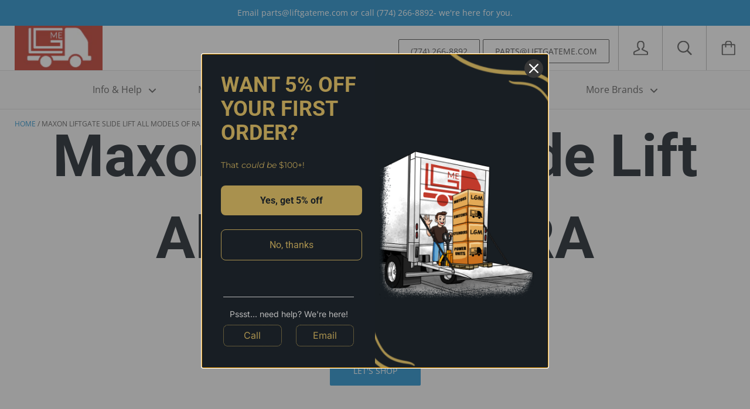

--- FILE ---
content_type: text/css
request_url: https://cdn.shopify.com/s/files/1/0665/6222/8463/files/3751.f035aa60.storeFrontContainer_V_4_1_0_28211_143502672085.chunk.css
body_size: -207
content:
.WishListCardModule_flits_product_item_cart__GxHv\+{background:#fff;border-radius:10px;box-shadow:0 2px 5px #00000029,0 2px 10px #0000001f;margin:0 15px 15px 0;min-width:120px;position:relative;width:calc(33.33333% - 15px)}.WishListCardModule_flits_product_item_main__GnYed{display:block;padding:10px}.WishListCardModule_flits_product_item__W30kO{margin-bottom:10px;text-align:center;width:100%}.WishListCardModule_flits_link__WAqXr{color:var(--linkColor)!important;cursor:pointer!important}.WishListCardModule_flits_text_ellipsis__sX1jT{display:block;overflow:hidden;text-overflow:ellipsis;white-space:nowrap}.WishListCardModule_flits_product_name__U0iuB{color:var(--contentTextColor);font-size:14px;margin:0}.WishListCardModule_flits_product_image_thumbnail__zZJQN{border-radius:5px;display:block;height:80px;margin:5px auto;max-width:100%;min-width:80px;overflow:hidden;position:relative;width:80px}.WishListCardModule_flits_product_image_thumbnail__zZJQN img{bottom:0;left:0;margin:auto;max-height:100%;max-width:100%;position:absolute;right:0;top:0;z-index:0}.WishListCardModule_flits_product_price__v0UCk{color:var(--contentTextColor);font-size:14px;font-weight:700;margin:0}.WishListCardModule_flits_product_action_group__obK\+p{align-items:center;display:flex;flex-wrap:wrap;justify-content:center;padding:5px 10px}@media screen and (max-width:960px){.WishListCardModule_flits_product_item_cart__GxHv\+{width:calc(33.33333% - 15px)}}@media screen and (max-width:1025px){.WishListCardModule_flits_product_image_thumbnail__zZJQN{height:60px;min-width:60px;width:60px}.WishListCardModule_flits_product_name__U0iuB,.WishListCardModule_flits_product_price__v0UCk{font-size:12px}}@media screen and (max-width:800px){.WishListCardModule_flits_product_item_cart__GxHv\+{width:calc(50% - 15px)}}@media screen and (max-width:767px){.WishListCardModule_flits_product_item_cart__GxHv\+{border-radius:5px;width:calc(33.33333% - 15px)}}@media screen and (max-width:670px){.WishListCardModule_flits_product_item_cart__GxHv\+{width:calc(33.33333% - 15px)}}@media screen and (max-width:510px){.WishListCardModule_flits_product_item_cart__GxHv\+{min-width:130px;width:calc(50% - 15px)}}@media screen and (max-width:319px){.WishListCardModule_flits_product_item_cart__GxHv\+{width:calc(100% - 15px)}}

--- FILE ---
content_type: text/css
request_url: https://cdn.shopify.com/s/files/1/0665/6222/8463/files/4147.8b376682.storeFrontContainer_V_4_1_0_28211_143502672085.chunk.css
body_size: 329
content:
.ProductPageAddToWishList_flits_wishlist_button_product_page__zAekP{display:flex;font-family:inherit;font-size:16px;margin-bottom:10px;margin-top:10px;max-width:44rem}.ProductPageAddToWishList_flits_wishlist_button__zZhsS{align-items:flex-start;color:#0b0911;display:flex;width:100%}.ProductPageAddToWishList_flits_button_section__U4qeH{background:var(--before_btn_clr);border-color:var(--before_border_clr);border:1px solid var(--before_border_clr);border-radius:5px;box-shadow:none;color:#0b0911!important;cursor:pointer;display:flex;font-family:inherit;font-size:inherit;font-weight:400;justify-content:center;line-height:15px;min-width:64px;outline:0;padding:15px;position:relative;text-align:center;text-decoration:none;text-shadow:none;transition-duration:.15s;transition-property:border;transition-timing-function:ease-in-out;width:100%}.ProductPageAddToWishList_flits_button_click__3-olV{background-color:var(--after_btn_clr);border-color:var(--after_border_clr);color:#fff}.ProductPageAddToWishList_flits_heart_icon_section__Pch\+K{color:#0b0911;flex-shrink:0;font-weight:400;position:relative;text-align:center;text-shadow:none}.ProductPageAddToWishList_flits_heart_icon__ub3Tz{color:var(--before_heart_clr);width:20px;fill:var(--before_heart_clr);height:20px;transition:transform .2s}.ProductPageAddToWishList_flits_icon_effect__EFG2K{height:100%;left:0;position:absolute;top:0;transform:rotate(25deg);width:100%}.ProductPageAddToWishList_flits_icon_effect_span__kqo\+k{display:block;left:50%;position:absolute;top:38%;transform-origin:0 2px;width:20px}.ProductPageAddToWishList_flits_icon_effect_span__kqo\+k:before{animation:ProductPageAddToWishList_fireworkLine__qClB6 .5s linear .1s;background:#0090e3;border-radius:1.5px;content:"";display:block;height:3px;position:absolute;right:0}.ProductPageAddToWishList_flits_icon_effect_span__kqo\+k:after{animation:ProductPageAddToWishList_fireworkPoint__rC7VW .5s linear .1s;background:#f60;border-radius:50%;content:"";display:block;height:3px;position:absolute;right:10%;top:10px;transform:scale(0);width:3px}.ProductPageAddToWishList_flits_button_text__6x21b{color:var(--before_text_clr);margin-left:8px;margin-top:3px}.ProductPageAddToWishList_flits_wishlist_count__2U626{align-items:center;background-color:#fff;border:1px solid #8e8e8e;border-radius:5px;color:#000;display:flex;font-family:inherit;font-size:16px;height:52px;justify-content:center;margin-left:12px;min-width:30px;position:relative;width:auto}.ProductPageAddToWishList_flits_wishlist_count__2U626:before{background-color:#fff;border:1px solid #8e8e8e;border-right:0;border-top:0;content:"";display:flex;height:10px;left:-6px;position:absolute;transform:rotate(45deg);width:10px}.ProductPageAddToWishList_flits_clicked_heart__7Hx-7{color:var(--after_heart_clr);fill:var(--after_heart_clr)}.ProductPageAddToWishList_flits_clicked_text__\+OBZs{color:var(--after_text_clr)!important}.ProductPageAddToWishList_flits_icon_effect__EFG2K .ProductPageAddToWishList_flits_icon_effect_span__kqo\+k:nth-child(2){transform:rotate(72deg)}.ProductPageAddToWishList_flits_icon_effect__EFG2K .ProductPageAddToWishList_flits_icon_effect_span__kqo\+k:nth-child(3){transform:rotate(144deg)}.ProductPageAddToWishList_flits_icon_effect__EFG2K .ProductPageAddToWishList_flits_icon_effect_span__kqo\+k:nth-child(4){transform:rotate(216deg)}.ProductPageAddToWishList_flits_icon_effect__EFG2K .ProductPageAddToWishList_flits_icon_effect_span__kqo\+k:nth-child(5){transform:rotate(288deg)}@keyframes ProductPageAddToWishList_firecracker__c-D0W{0%{opacity:1;transform:scale(0) rotate(0deg)}50%{opacity:.7;transform:scale(1.2) rotate(45deg)}to{opacity:0;transform:scale(1) rotate(0deg)}}@keyframes ProductPageAddToWishList_fireworkLine__qClB6{0%{right:20%;transform:scale(0)}25%{right:20%;transform:scale(1);width:6px}35%{right:0;width:35%}70%{right:0;transform:scale(1);width:4px}to{right:0;transform:scale(0)}}@keyframes ProductPageAddToWishList_fireworkPoint__rC7VW{30%{transform:scale(0)}60%{transform:scale(1)}to{transform:scale(0)}}

--- FILE ---
content_type: text/css
request_url: https://cdn.shopify.com/s/files/1/0665/6222/8463/files/4688.3ab4b39b.storeFrontContainer_V_4_1_0_28211_143502672085.chunk.css
body_size: 9125
content:
.ReferCardTab_flits_mt_10__KKo7l{margin-top:10px!important}.ReferCardTab_flits_rule_card__UoXkh{background:#fff;border-radius:10px;box-shadow:0 10px 25px #31315d1a;box-shadow:0 2px 5px #00000029,0 2px 10px #0000001f;color:var(--contentTextColor);display:block;height:auto;margin:10px;min-height:180px;order:1;overflow:hidden;padding:15px 15px 45px;position:relative;width:100%}.ReferCardTab_flits_rule_title__zCkn9{color:var(--contentTextColor);font-size:14px;font-weight:600;margin-bottom:10px!important}.ReferCardTab_flits_rule_description__9-c\+k{color:var(--contentTextColor);font-size:12px;margin:0}.ReferCardTab_flits_rule_footer__xMlxe{align-items:center;bottom:15px;display:flex;position:absolute;right:15px;width:calc(100% - 30px)}.ReferCardTab_flits_rule_image__iMJ5I{height:25px;margin-left:auto;min-height:25px;min-width:25px;width:25px}.ReferCardTab_flits_rule_image__iMJ5I img{display:block;height:100%;max-height:100%;max-width:100%;width:100%}.ReferCardTab_flits_rules_earn_overlay__Z6QEy img{height:35px;margin:15px;width:35px}.ReferCardTab_flits_rules_earn_overlay__Z6QEy{align-items:flex-end;background:#fff;bottom:0;display:flex;height:100%;left:0;opacity:.7;position:absolute;right:0;top:0;width:100%}.ReferCardTab_flits_unlock_badge__R4vKH{align-items:center;border:1px solid #25d872;border-radius:31px;color:#25d872!important;display:flex;font-size:11px;font-weight:700;justify-content:center;margin-right:10px;min-height:25px;min-width:104px;outline:0;padding:0 10px;text-align:center}.ReferCardTab_flits_rule_not_applicable__H8Kij{cursor:not-allowed;filter:grayscale(100%);order:3}.ReferCardTab_flits_relation_equal__wfsZg{display:none}.ReferCardTab_flits_register_order__ERIxT{order:2}.ReferCardTab_flits_rule_earn_credit__cboA2{color:var(--contentTextColor);font-size:12px;font-weight:700;margin-top:5px!important}@media screen and (max-width:860px){.ReferCardTab_flits_rules_earn_overlay__Z6QEy img{height:30px;width:30px}.ReferCardTab_flits_rule_description__9-c\+k{font-size:10px}.ReferCardTab_flits_rule_image__iMJ5I{height:20px;min-height:20px;min-width:20px;width:20px}.ReferCardTab_flits_rule_title__zCkn9{font-size:12px}}@media screen and (max-width:767px){.ReferCardTab_flits_rule_card__UoXkh{border-radius:5px}.ReferCardTab_flits_rule_earned__VF5L7{order:2}}@media screen and (max-width:600px){.ReferCardTab_flits_rules_earn_overlay__Z6QEy img{height:25px;width:25px}}.ReferCardTabs_flits_slider__1k\+wF{box-sizing:border-box;display:block;position:relative;-webkit-user-select:none;user-select:none;-webkit-tap-highlight-color:transparent;padding-bottom:30px!important;touch-action:auto}.ReferCardTabs_flits_rules_card__Jedjd{animation:ReferCardTabs_flitsFadeIn__vIxdy .7s;padding:0 20px}.ReferCardTabs_flits_slider_arrow__X80Jr{background:0 0;border:none;color:#0000;cursor:pointer;display:block;font-size:0;height:20px;line-height:0;outline:0;padding:0;position:absolute;top:50%;transform:translateY(-50%);width:20px;z-index:11}.ReferCardTabs_flits_slider_arrow__X80Jr img{height:20px!important;width:20px!important}.ReferCardTabs_flits_slider_prev__RFhpp{left:0}.ReferCardTabs_flits_bullet_class__Rl6GE{background:#000;border-radius:50%;cursor:pointer;display:inline-block;height:6px;margin:0 5px;opacity:.25!important;padding:0;position:relative;vertical-align:middle;width:6px}.ReferCardTabs_flits_slider_next__Us8Xf{right:0}.ReferCardTabs_flits_slider_arrow__X80Jr:disabled{cursor:not-allowed;opacity:.25}.ReferCardTabs_flits_slider_dots__RyepU{bottom:-20px;display:block;left:0;list-style:none;margin:auto;padding:0;position:absolute;right:0;text-align:center;width:100%}.ReferCardTabs_flits_slider_dots__RyepU li{cursor:pointer;display:inline-block;height:6px;margin:0 5px;padding:0;position:relative;vertical-align:middle;width:6px}.ReferCardTabs_flits_slider_dots__RyepU li button{background:0 0;border:0;color:#0000;cursor:pointer;display:block;height:inherit;outline:0;padding:0;width:inherit}.ReferCardTabs_flits_swiper_button_prev__IjpCp{left:-6px!important}.ReferCardTabs_flits_swiper_button_next__iVycZ{right:-20px!important;width:20px!important}.ReferCardTabs_flits_swiper_button_next__iVycZ:after,.ReferCardTabs_flits_swiper_button_prev__IjpCp:after{font-size:20px!important;font-weight:700!important}.ReferCardTabs_flits_slider_dots__RyepU li button:before{background:#000;border-radius:50%;bottom:0;content:"";height:inherit;left:0;margin:auto;opacity:.25;position:absolute;right:0;text-align:center;top:0;width:inherit;-webkit-font-smoothing:antialiased;-moz-osx-font-smoothing:grayscale}.ReferCardTabs_flits_make_disable__Bhd\+0{cursor:not-allowed!important;opacity:.25}.ReferCardTabs_flits_make_disable__Bhd\+0:after{font-size:20px!important}.ReferCardTabs_flits_active_class_style_bullet__TSXQ5{background:#000;opacity:.75!important}.ReferCardTabs_flits_slider_dots__RyepU li.ReferCardTabs_flits_slider_active__CvhfA button:before{background:#000;color:red;opacity:.75}@keyframes ReferCardTabs_flitsFadeIn__vIxdy{0%{opacity:0}to{opacity:1}}@media screen and (max-width:767px){.ReferCardTabs_flits_slider_arrow__X80Jr{display:none}.ReferCardTabs_flits_swiper_button_next__iVycZ,.ReferCardTabs_flits_swiper_button_prev__IjpCp{display:none!important}}@font-face{font-family:swiper-icons;font-style:normal;font-weight:400;src:url("data:application/font-woff;charset=utf-8;base64, [base64]//wADZ2x5ZgAAAywAAADMAAAD2MHtryVoZWFkAAABbAAAADAAAAA2E2+eoWhoZWEAAAGcAAAAHwAAACQC9gDzaG10eAAAAigAAAAZAAAArgJkABFsb2NhAAAC0AAAAFoAAABaFQAUGG1heHAAAAG8AAAAHwAAACAAcABAbmFtZQAAA/gAAAE5AAACXvFdBwlwb3N0AAAFNAAAAGIAAACE5s74hXjaY2BkYGAAYpf5Hu/j+W2+MnAzMYDAzaX6QjD6/4//Bxj5GA8AuRwMYGkAPywL13jaY2BkYGA88P8Agx4j+/8fQDYfA1AEBWgDAIB2BOoAeNpjYGRgYNBh4GdgYgABEMnIABJzYNADCQAACWgAsQB42mNgYfzCOIGBlYGB0YcxjYGBwR1Kf2WQZGhhYGBiYGVmgAFGBiQQkOaawtDAoMBQxXjg/wEGPcYDDA4wNUA2CCgwsAAAO4EL6gAAeNpj2M0gyAACqxgGNWBkZ2D4/wMA+xkDdgAAAHjaY2BgYGaAYBkGRgYQiAHyGMF8FgYHIM3DwMHABGQrMOgyWDLEM1T9/w8UBfEMgLzE////P/5//f/V/xv+r4eaAAeMbAxwIUYmIMHEgKYAYjUcsDAwsLKxc3BycfPw8jEQA/[base64]/uznmfPFBNODM2K7MTQ45YEAZqGP81AmGGcF3iPqOop0r1SPTaTbVkfUe4HXj97wYE+yNwWYxwWu4v1ugWHgo3S1XdZEVqWM7ET0cfnLGxWfkgR42o2PvWrDMBSFj/IHLaF0zKjRgdiVMwScNRAoWUoH78Y2icB/yIY09An6AH2Bdu/UB+yxopYshQiEvnvu0dURgDt8QeC8PDw7Fpji3fEA4z/PEJ6YOB5hKh4dj3EvXhxPqH/SKUY3rJ7srZ4FZnh1PMAtPhwP6fl2PMJMPDgeQ4rY8YT6Gzao0eAEA409DuggmTnFnOcSCiEiLMgxCiTI6Cq5DZUd3Qmp10vO0LaLTd2cjN4fOumlc7lUYbSQcZFkutRG7g6JKZKy0RmdLY680CDnEJ+UMkpFFe1RN7nxdVpXrC4aTtnaurOnYercZg2YVmLN/d/gczfEimrE/fs/bOuq29Zmn8tloORaXgZgGa78yO9/cnXm2BpaGvq25Dv9S4E9+5SIc9PqupJKhYFSSl47+Qcr1mYNAAAAeNptw0cKwkAAAMDZJA8Q7OUJvkLsPfZ6zFVERPy8qHh2YER+3i/BP83vIBLLySsoKimrqKqpa2hp6+jq6RsYGhmbmJqZSy0sraxtbO3sHRydnEMU4uR6yx7JJXveP7WrDycAAAAAAAH//wACeNpjYGRgYOABYhkgZgJCZgZNBkYGLQZtIJsFLMYAAAw3ALgAeNolizEKgDAQBCchRbC2sFER0YD6qVQiBCv/H9ezGI6Z5XBAw8CBK/m5iQQVauVbXLnOrMZv2oLdKFa8Pjuru2hJzGabmOSLzNMzvutpB3N42mNgZGBg4GKQYzBhYMxJLMlj4GBgAYow/P/PAJJhLM6sSoWKfWCAAwDAjgbRAAB42mNgYGBkAIIbCZo5IPrmUn0hGA0AO8EFTQAA")}:root{--swiper-theme-color:#007aff}:host{display:block;margin-left:auto;margin-right:auto;position:relative;z-index:1}.swiper{display:block;list-style:none;margin-left:auto;margin-right:auto;overflow:hidden;padding:0;position:relative;z-index:1}.swiper-vertical>.swiper-wrapper{flex-direction:column}.swiper-wrapper{box-sizing:initial;display:flex;height:100%;position:relative;transition-property:transform;transition-timing-function:ease;transition-timing-function:var(--swiper-wrapper-transition-timing-function,initial);width:100%;z-index:1}.swiper-android .swiper-slide,.swiper-ios .swiper-slide,.swiper-wrapper{transform:translateZ(0)}.swiper-horizontal{touch-action:pan-y}.swiper-vertical{touch-action:pan-x}.swiper-slide{display:block;flex-shrink:0;height:100%;position:relative;transition-property:transform;width:100%}.swiper-slide-invisible-blank{visibility:hidden}.swiper-autoheight,.swiper-autoheight .swiper-slide{height:auto}.swiper-autoheight .swiper-wrapper{align-items:flex-start;transition-property:transform,height}.swiper-backface-hidden .swiper-slide{backface-visibility:hidden;transform:translateZ(0)}.swiper-3d.swiper-css-mode .swiper-wrapper{perspective:1200px}.swiper-3d .swiper-wrapper{transform-style:preserve-3d}.swiper-3d{perspective:1200px}.swiper-3d .swiper-cube-shadow,.swiper-3d .swiper-slide{transform-style:preserve-3d}.swiper-css-mode>.swiper-wrapper{overflow:auto;scrollbar-width:none;-ms-overflow-style:none}.swiper-css-mode>.swiper-wrapper::-webkit-scrollbar{display:none}.swiper-css-mode>.swiper-wrapper>.swiper-slide{scroll-snap-align:start start}.swiper-css-mode.swiper-horizontal>.swiper-wrapper{scroll-snap-type:x mandatory}.swiper-css-mode.swiper-vertical>.swiper-wrapper{scroll-snap-type:y mandatory}.swiper-css-mode.swiper-free-mode>.swiper-wrapper{scroll-snap-type:none}.swiper-css-mode.swiper-free-mode>.swiper-wrapper>.swiper-slide{scroll-snap-align:none}.swiper-css-mode.swiper-centered>.swiper-wrapper:before{content:"";flex-shrink:0;order:9999}.swiper-css-mode.swiper-centered>.swiper-wrapper>.swiper-slide{scroll-snap-align:center center;scroll-snap-stop:always}.swiper-css-mode.swiper-centered.swiper-horizontal>.swiper-wrapper>.swiper-slide:first-child{margin-inline-start:var(--swiper-centered-offset-before)}.swiper-css-mode.swiper-centered.swiper-horizontal>.swiper-wrapper:before{height:100%;min-height:1px;width:var(--swiper-centered-offset-after)}.swiper-css-mode.swiper-centered.swiper-vertical>.swiper-wrapper>.swiper-slide:first-child{margin-block-start:var(--swiper-centered-offset-before)}.swiper-css-mode.swiper-centered.swiper-vertical>.swiper-wrapper:before{height:var(--swiper-centered-offset-after);min-width:1px;width:100%}.swiper-3d .swiper-slide-shadow,.swiper-3d .swiper-slide-shadow-bottom,.swiper-3d .swiper-slide-shadow-left,.swiper-3d .swiper-slide-shadow-right,.swiper-3d .swiper-slide-shadow-top{height:100%;left:0;pointer-events:none;position:absolute;top:0;width:100%;z-index:10}.swiper-3d .swiper-slide-shadow{background:#00000026}.swiper-3d .swiper-slide-shadow-left{background-image:linear-gradient(270deg,#00000080,#0000)}.swiper-3d .swiper-slide-shadow-right{background-image:linear-gradient(90deg,#00000080,#0000)}.swiper-3d .swiper-slide-shadow-top{background-image:linear-gradient(0deg,#00000080,#0000)}.swiper-3d .swiper-slide-shadow-bottom{background-image:linear-gradient(180deg,#00000080,#0000)}.swiper-lazy-preloader{border:4px solid #007aff;border:4px solid var(--swiper-preloader-color,var(--swiper-theme-color));border-radius:50%;border-top:4px solid #0000;box-sizing:border-box;height:42px;left:50%;margin-left:-21px;margin-top:-21px;position:absolute;top:50%;transform-origin:50%;width:42px;z-index:10}.swiper-watch-progress .swiper-slide-visible .swiper-lazy-preloader,.swiper:not(.swiper-watch-progress) .swiper-lazy-preloader{animation:swiper-preloader-spin 1s linear infinite}.swiper-lazy-preloader-white{--swiper-preloader-color:#fff}.swiper-lazy-preloader-black{--swiper-preloader-color:#000}@keyframes swiper-preloader-spin{0%{transform:rotate(0deg)}to{transform:rotate(1turn)}}.swiper-free-mode>.swiper-wrapper{margin:0 auto;transition-timing-function:ease-out}.swiper-pagination{position:absolute;text-align:center;transform:translateZ(0);transition:opacity .3s;z-index:10}.swiper-pagination.swiper-pagination-hidden{opacity:0}.swiper-pagination-disabled>.swiper-pagination,.swiper-pagination.swiper-pagination-disabled{display:none!important}.swiper-horizontal>.swiper-pagination-bullets,.swiper-pagination-bullets.swiper-pagination-horizontal,.swiper-pagination-custom,.swiper-pagination-fraction{bottom:8px;bottom:var(--swiper-pagination-bottom,8px);left:0;top:auto;top:var(--swiper-pagination-top,auto);width:100%}.swiper-pagination-bullets-dynamic{font-size:0;overflow:hidden}.swiper-pagination-bullets-dynamic .swiper-pagination-bullet{position:relative;transform:scale(.33)}.swiper-pagination-bullets-dynamic .swiper-pagination-bullet-active,.swiper-pagination-bullets-dynamic .swiper-pagination-bullet-active-main{transform:scale(1)}.swiper-pagination-bullets-dynamic .swiper-pagination-bullet-active-prev{transform:scale(.66)}.swiper-pagination-bullets-dynamic .swiper-pagination-bullet-active-prev-prev{transform:scale(.33)}.swiper-pagination-bullets-dynamic .swiper-pagination-bullet-active-next{transform:scale(.66)}.swiper-pagination-bullets-dynamic .swiper-pagination-bullet-active-next-next{transform:scale(.33)}.swiper-pagination-bullet{background:#000;background:var(--swiper-pagination-bullet-inactive-color,#000);border-radius:50%;border-radius:var(--swiper-pagination-bullet-border-radius,50%);display:inline-block;height:8px;height:var(--swiper-pagination-bullet-height,var(--swiper-pagination-bullet-size,8px));opacity:.2;opacity:var(--swiper-pagination-bullet-inactive-opacity,.2);width:8px;width:var(--swiper-pagination-bullet-width,var(--swiper-pagination-bullet-size,8px))}button.swiper-pagination-bullet{-webkit-appearance:none;appearance:none;border:none;box-shadow:none;margin:0;padding:0}.swiper-pagination-clickable .swiper-pagination-bullet{cursor:pointer}.swiper-pagination-bullet:only-child{display:none!important}.swiper-pagination-bullet-active{background:var(--swiper-theme-color);background:var(--swiper-pagination-color,var(--swiper-theme-color));opacity:1;opacity:var(--swiper-pagination-bullet-opacity,1)}.swiper-pagination-vertical.swiper-pagination-bullets,.swiper-vertical>.swiper-pagination-bullets{left:auto;left:var(--swiper-pagination-left,auto);right:8px;right:var(--swiper-pagination-right,8px);top:50%;transform:translate3d(0,-50%,0)}.swiper-pagination-vertical.swiper-pagination-bullets .swiper-pagination-bullet,.swiper-vertical>.swiper-pagination-bullets .swiper-pagination-bullet{display:block;margin:6px 0;margin:var(--swiper-pagination-bullet-vertical-gap,6px) 0}.swiper-pagination-vertical.swiper-pagination-bullets.swiper-pagination-bullets-dynamic,.swiper-vertical>.swiper-pagination-bullets.swiper-pagination-bullets-dynamic{top:50%;transform:translateY(-50%);width:8px}.swiper-pagination-vertical.swiper-pagination-bullets.swiper-pagination-bullets-dynamic .swiper-pagination-bullet,.swiper-vertical>.swiper-pagination-bullets.swiper-pagination-bullets-dynamic .swiper-pagination-bullet{display:inline-block;transition:transform .2s,top .2s}.swiper-horizontal>.swiper-pagination-bullets .swiper-pagination-bullet,.swiper-pagination-horizontal.swiper-pagination-bullets .swiper-pagination-bullet{margin:0 4px;margin:0 var(--swiper-pagination-bullet-horizontal-gap,4px)}.swiper-horizontal>.swiper-pagination-bullets.swiper-pagination-bullets-dynamic,.swiper-pagination-horizontal.swiper-pagination-bullets.swiper-pagination-bullets-dynamic{left:50%;transform:translateX(-50%);white-space:nowrap}.swiper-horizontal>.swiper-pagination-bullets.swiper-pagination-bullets-dynamic .swiper-pagination-bullet,.swiper-pagination-horizontal.swiper-pagination-bullets.swiper-pagination-bullets-dynamic .swiper-pagination-bullet{transition:transform .2s,left .2s}.swiper-horizontal.swiper-rtl>.swiper-pagination-bullets-dynamic .swiper-pagination-bullet{transition:transform .2s,right .2s}.swiper-pagination-fraction{color:inherit;color:var(--swiper-pagination-fraction-color,inherit)}.swiper-pagination-progressbar{background:#00000040;background:var(--swiper-pagination-progressbar-bg-color,#00000040);position:absolute}.swiper-pagination-progressbar .swiper-pagination-progressbar-fill{background:var(--swiper-theme-color);background:var(--swiper-pagination-color,var(--swiper-theme-color));height:100%;left:0;position:absolute;top:0;transform:scale(0);transform-origin:left top;width:100%}.swiper-rtl .swiper-pagination-progressbar .swiper-pagination-progressbar-fill{transform-origin:right top}.swiper-horizontal>.swiper-pagination-progressbar,.swiper-pagination-progressbar.swiper-pagination-horizontal,.swiper-pagination-progressbar.swiper-pagination-vertical.swiper-pagination-progressbar-opposite,.swiper-vertical>.swiper-pagination-progressbar.swiper-pagination-progressbar-opposite{height:4px;height:var(--swiper-pagination-progressbar-size,4px);left:0;top:0;width:100%}.swiper-horizontal>.swiper-pagination-progressbar.swiper-pagination-progressbar-opposite,.swiper-pagination-progressbar.swiper-pagination-horizontal.swiper-pagination-progressbar-opposite,.swiper-pagination-progressbar.swiper-pagination-vertical,.swiper-vertical>.swiper-pagination-progressbar{height:100%;left:0;top:0;width:4px;width:var(--swiper-pagination-progressbar-size,4px)}.swiper-pagination-lock{display:none}:root{--swiper-navigation-size:44px}.swiper-button-next,.swiper-button-prev{align-items:center;color:var(--swiper-theme-color);color:var(--swiper-navigation-color,var(--swiper-theme-color));cursor:pointer;display:flex;height:44px;height:var(--swiper-navigation-size);justify-content:center;margin-top:-22px;margin-top:calc(0px - var(--swiper-navigation-size)/2);position:absolute;top:50%;top:var(--swiper-navigation-top-offset,50%);width:27px;width:calc(var(--swiper-navigation-size)/44*27);z-index:10}.swiper-button-next.swiper-button-disabled,.swiper-button-prev.swiper-button-disabled{cursor:auto;opacity:.35;pointer-events:none}.swiper-button-next.swiper-button-hidden,.swiper-button-prev.swiper-button-hidden{cursor:auto;opacity:0;pointer-events:none}.swiper-navigation-disabled .swiper-button-next,.swiper-navigation-disabled .swiper-button-prev{display:none!important}.swiper-button-next svg,.swiper-button-prev svg{height:100%;object-fit:contain;transform-origin:center;width:100%}.swiper-rtl .swiper-button-next svg,.swiper-rtl .swiper-button-prev svg{transform:rotate(180deg)}.swiper-button-prev,.swiper-rtl .swiper-button-next{left:10px;left:var(--swiper-navigation-sides-offset,10px);right:auto}.swiper-button-lock{display:none}.swiper-button-next:after,.swiper-button-prev:after{font-family:swiper-icons;font-size:44px;font-size:var(--swiper-navigation-size);font-variant:normal;letter-spacing:0;line-height:1;text-transform:none!important}.swiper-button-prev:after,.swiper-rtl .swiper-button-next:after{content:"prev"}.swiper-button-next,.swiper-rtl .swiper-button-prev{left:auto;right:10px;right:var(--swiper-navigation-sides-offset,10px)}.swiper-button-next:after,.swiper-rtl .swiper-button-prev:after{content:"next"}.ReferFriendHowItWorkModule_flits_account_box_header__4Zslq{align-items:center;background:#fff;border-radius:10px;box-shadow:0 1px 1px #00000029,0 0 5px #0000001f;display:flex;height:100%;justify-content:space-between;margin-bottom:50px;padding:10px 20px 25px;width:100%}.ReferFriendHowItWorkModule_flits_chart_container__Zgy1d{height:auto;text-align:center;width:auto}.ReferFriendHowItWorkModule_flits_chart_title__1Co\+a{color:var(--contentTextColor);font-size:12px;white-space:nowrap}.ReferFriendHowItWorkModule_flits_p_top__EB4pj{margin-bottom:3px}.ReferFriendHowItWorkModule_flits_credit_chart__UGqbU{height:94px;margin:auto;width:94px}.ReferFriendHowItWorkModule_flits_total_referral_box__1nYcU{align-items:center;background-image:linear-gradient(90deg,#7252ff,#17a2ff);border-radius:10px;display:flex;justify-content:space-between;padding:10px 10px 10px 25px}.ReferFriendHowItWorkModule_flits_referral_count__1xG\+e{margin-right:10px}.ReferFriendHowItWorkModule_flits_referral_count__1xG\+e p:first-of-type{color:#fff;font-size:13px;margin:0;width:150px}.ReferFriendHowItWorkModule_flits_referral_count__1xG\+e .ReferFriendHowItWorkModule_flits_referral_count__1xG\+e{color:#fff;font-size:20px;font-weight:600;margin:0}.ReferFriendHowItWorkModule_flits_referral_img__nkTm9{width:90px}@media screen and (max-width:1025px){.ReferFriendHowItWorkModule_flits_referral_img__nkTm9{width:55px}.ReferFriendHowItWorkModule_flits_account_box_header__4Zslq{margin-bottom:30px}.ReferFriendHowItWorkModule_flits_referral_count__1xG\+e .ReferFriendHowItWorkModule_flits_referral_count__1xG\+e{font-size:16px}.ReferFriendHowItWorkModule_flits_referral_count__1xG\+e p:first-of-type{font-size:11px;width:125px}.ReferFriendHowItWorkModule_flits_credit_chart__UGqbU{height:65px;width:65px}}@media screen and (max-width:767px){.ReferFriendHowItWorkModule_flits_chart_container__Zgy1d{display:none}.ReferFriendHowItWorkModule_flits_account_box_header__4Zslq{align-items:center;border-radius:0;box-shadow:none;color:var(--contentTextColor);display:block;font-size:14px;font-weight:100;margin:-17.5px 35px 0!important;margin:-17.5px 35px 0;overflow:hidden;padding:0!important;position:relative;text-align:center;width:calc(100% - 70px);z-index:1}.ReferFriendHowItWorkModule_flits_total_referral_box__1nYcU{border-radius:5px;box-shadow:0 2px 5px #00000029,0 2px 10px #0000001f;padding:10px 10px 30px;text-align:left}}.DonutChartCustomModule_flits_chart_inner_title__Wm18x{align-items:center;display:flex;height:100%;justify-content:center;width:100%}.DonutChartCustomModule_flits_inner_circle__rX9Vs,.DonutChartCustomModule_flits_outer_circle__fI82H{pointer-events:none}@media screen and (max-width:1025px){.DonutChartCustomModule_flits_chart_inner_title__Wm18x{font-size:8px!important}}@media screen and (max-width:767px){.DonutChartCustomModule_flits_chart_inner_title__Wm18x{font-size:6px!important}}.ReferLinkModule_flits_link_share_container__xPJ20{align-items:center;display:flex;justify-content:center;position:absolute;top:130px;width:100%}.ReferLinkModule_flits_need_mobile__LV21d{display:none}@media screen and (max-width:1025px){.ReferLinkModule_flits_link_share_container__xPJ20{top:105px}}@media screen and (max-width:860px){.ReferLinkModule_flits_link_share_container__xPJ20{top:95px}}@media screen and (max-width:767px){.ReferLinkModule_flits_link_share_container__xPJ20{display:none}.ReferLinkModule_flits_need_mobile__LV21d{display:flex;flex-direction:column;margin:-18px 35px 15px;position:relative;top:0;width:calc(100% - 70px);z-index:1}}.ReferCopyLinkModule_flits_input_wrap__yWnWw{position:relative;width:100%}.ReferCopyLinkModule_flits_referral_link_input_wrap__wlgLY{background:#fff;border-radius:10px;box-shadow:0 2px 5px #00000029,0 2px 10px #0000001f;margin-right:10px;overflow:hidden;width:300px}.ReferCopyLinkModule_flits_input_icon_group__6DCHV{position:relative}.ReferCopyLinkModule_flits_input__iJeBJ[type=text]{align-items:center;-webkit-appearance:none;-moz-appearance:none;appearance:none;background:0 0!important;border:1px solid;border-color:var(--inputBGColor);border-radius:5px;color:var(--contentTextColor)!important;cursor:text;display:-ms-flexbox;display:flex;font-size:16px;height:36px;justify-content:center;line-height:1.2!important;margin:0!important;outline:0;padding:8px;position:relative;transition:all .3s ease;vertical-align:initial;width:100%;-webkit-text-fill-color:var(--contentTextColor)!important;font-style:normal;font-weight:400;opacity:1;-webkit-opacity:1;text-align:left}.ReferCopyLinkModule_flits_input__iJeBJ[type=text][readonly]{color:var(--contentTextColor)!important;cursor:not-allowed;-webkit-text-fill-color:var(--contentTextColor)!important;border:0;font-size:14px}.ReferCopyLinkModule_flits_button__PCcfQ{background:#e0e1e2;border:none;border-radius:5px;color:#0009;cursor:pointer;display:inline-block;font-size:12px;font-style:normal;font-weight:700;line-height:14px!important;line-height:14px;margin:0;min-height:14px;outline:0;padding:10px;text-align:center;text-decoration:none;text-shadow:none;text-transform:none;-webkit-user-select:none;user-select:none;vertical-align:initial;will-change:"";-webkit-tap-highlight-color:transparent;transition:all .3s}.ReferCopyLinkModule_flits_primary_btn__YD-XB{background:var(--primaryButtonBGColor)!important;border:1px solid var(--primaryButtonBGColor)!important;color:var(--primaryButtonTextColor)!important}.ReferCopyLinkModule_flits_copy_btn__q9XYP{border-radius:10px;margin:0;padding:10px 15px;position:absolute;right:0;top:0}.ReferCopyLinkModule_flits_primary_btn__YD-XB:hover{background:var(--primaryButtonHoverBGColor)!important;border:1px solid var(--primaryButtonHoverBGColor)!important;color:var(--primaryButtonTextColor)!important}@media screen and (max-width:1025px){.ReferCopyLinkModule_flits_input__iJeBJ{font-size:10px!important;height:31px!important}.ReferCopyLinkModule_flits_copy_btn__q9XYP{font-size:12px;padding:8px 11px}.ReferCopyLinkModule_flits_referral_link_input_wrap__wlgLY{width:200px}}@media screen and (max-width:767px){.ReferCopyLinkModule_flits_input_wrap__yWnWw{margin:0 0 7.5px;max-width:360px;width:100%}}.SuccessSnackBarModule_flits_snackbar_popup_box__QbKlq{background:#fff;border-radius:10px;box-shadow:0 2px 5px #00000029,0 2px 10px #0000001f;padding:40px 15px;text-align:center;width:280px}.SuccessSnackBarModule_flits_snackbar_header__utVxH{margin-bottom:20px}.SuccessSnackBarModule_flits_snackbar_header__utVxH svg{width:50px}.SuccessSnackBarModule_flits_snackbar_body__m42Yt{color:var(--contentTextColor);font-size:14px}.SuccessSnackBarModule_flits_wls_snackbar__tE-RE{background:#e1e1e1;background:#fff;border:1px solid var(--ALERT_SUCCESS);color:#000;width:100%}.SuccessSnackBarModule_flits_wls_snackbar_header__9Xw4-{align-items:center;background:var(--ALERT_SUCCESS);color:#fff;display:flex;font-size:14px;font-weight:700;padding:10px 20px}.SuccessSnackBarModule_flits_wls_snackbar_body__xP8lC{align-items:center;display:flex;padding:10px}.SuccessSnackBarModule_flits_wls_snackbar_product_img__7X2NX{background-position:50%;background-repeat:no-repeat;background-size:contain;display:block!important;flex:1 0 55px;height:55px;max-height:50px;max-width:55px;width:55px}.SuccessSnackBarModule_flits_wls_snackbar_product_name__jIsSL{color:#000;font-weight:400;padding-left:5px;text-transform:capitalize;white-space:nowrap}@media screen and (max-width:640px){.SuccessSnackBarModule_flits_wls_snackbar_product_name__jIsSL{white-space:inherit}}.ReferLinkButtonsModule_flits_link_share_btn_box__kicoy{align-items:center;background:#fff;border-radius:10px;box-shadow:0 2px 5px #00000029,0 2px 10px #0000001f;display:flex;padding:8px 10px;width:300px}.ReferLinkButtonsModule_flits_link_share_btn_box__kicoy p{font-size:14px;margin:0;white-space:nowrap;width:calc(100% - 100px)}.ReferLinkButtonsModule_flits_share_btn_grp__xk0co{align-items:center;display:flex;justify-content:space-evenly;margin-left:10px;width:100px}@media screen and (max-width:1025px){.ReferLinkButtonsModule_flits_link_share_btn_box__kicoy p{font-size:10px;width:calc(100% - 70px)}.ReferLinkButtonsModule_flits_share_btn_grp__xk0co{width:70px}.ReferLinkButtonsModule_flits_link_share_btn_box__kicoy{width:220px}}@media screen and (max-width:767px){.ReferLinkButtonsModule_flits_link_share_btn_box__kicoy{background:0 0;margin-top:7.5px;max-width:250px;width:100%}}.ButtonShareModule_flits_button_icon__CFewD{cursor:pointer;height:20px;margin:0 5px;width:20px}.ButtonShareModule_flits_button_icon__CFewD svg{display:block}@media screen and (max-width:1025px){.ButtonShareModule_flits_button_icon__CFewD{height:15px;width:15px}}.ButtonFacebookModule_flits_button_icon__XuFNV{cursor:pointer;height:20px;margin:0 5px;width:20px}.ButtonFacebookModule_flits_button_icon__XuFNV svg{display:block}@media screen and (max-width:1025px){.ButtonFacebookModule_flits_button_icon__XuFNV{height:15px;width:15px}}.ButtonWhatsappModule_flits_button_icon__Je-He{cursor:pointer;height:20px;margin:0 5px;width:20px}.ButtonWhatsappModule_flits_button_icon__Je-He svg{display:block}@media screen and (max-width:1025px){.ButtonWhatsappModule_flits_button_icon__Je-He{height:15px;width:15px}}.ReferMessageModalModule_flits_tingle_modal_box__76xps{background:#fff;border-radius:0;border-radius:10px;cursor:auto;flex-shrink:0;margin-bottom:auto;margin-top:auto;margin:0!important;opacity:1;overflow:hidden!important;padding:0!important;position:relative;transform:scale(.8);transform:scale(1);transition:transform .3s cubic-bezier(.175,.885,.32,1.275);width:40%;width:400px}.ReferMessageModalModule_flits_tingle_modal_box_content__1SjyE{padding:20px}.ReferMessageModalModule_flits_close_button__beLyf{color:#000!important;cursor:pointer!important;font-family:inherit!important;font-size:30px!important;height:19px!important;position:absolute!important;right:5px!important;top:2px!important;width:22px!important}.ReferMessageModalModule_flits_modal_responsive__P3CQB{border-radius:0;margin:0!important;overflow:hidden!important;padding:0!important;width:100%}.ReferMessageModalModule_flits_close_responsive__inVIu{display:none}.ReferMessageModalModule_flits_tingle_modal_popup_header__nMT15{margin-bottom:20px}.ReferMessageModalModule_flits_h2__SgsIM{color:#000;font-family:inherit;font-size:2rem;font-weight:500;line-height:1.2;margin-bottom:.5rem}.ReferMessageModalModule_flits_tingle_modal_popup_header_title__nhUus{color:#000;font-size:20px;text-align:center}.ReferMessageModalModule_flits_tingle_input__ZKHj4{align-items:center;-webkit-appearance:none;-moz-appearance:none;appearance:none;background:#f2f1f1!important;border:1px solid #f2f1f1!important;border-radius:0;color:#000;cursor:text;display:flex;font-size:12px;font-style:normal;font-weight:400;height:36px;justify-content:center;line-height:1.2!important;margin:auto!important;outline:0;padding:8px;position:relative;text-align:left;transition:all .3s ease;vertical-align:initial;width:75%}.ReferMessageModalModule_flits_tingle_modal_popup_action__LpzT2{margin-top:20px;text-align:center}.ReferMessageModalModule_flits_tingle_btn__Tdt9e{-webkit-appearance:none;appearance:none;background:#f2f1f1!important;background-color:#f2f1f1!important;border:1px solid #f2f1f1!important;border-radius:0;color:#0009;cursor:pointer;display:inline-block;font-family:inherit;font-size:12px;font-style:normal;font-weight:700;line-height:14px;margin:0;min-height:14px;outline:0;padding:10px;text-align:center;text-decoration:none!important;text-shadow:none;text-transform:none;-webkit-user-select:none;user-select:none;vertical-align:initial;will-change:"";-webkit-tap-highlight-color:transparent;border:1px solid #0000;max-width:170px;transition:all .3s;width:100%}.ReferMessageModalModule_flits_tingle_primary_btn__kvKms{background:var(--primaryTingleButtonBGColor)!important;color:var(--primaryTingleButtonTextColor)!important}.ReferMessageModalModule_flits_tingle_primary_btn__kvKms:hover{background:var(--primaryTingleButtonHoverBGColor)!important;color:var(--primaryTingleButtonTextColor)!important}.ReferMessageModalModule_flits_tingle_modal_close__R5zU1{background-color:initial;border:none;color:#000;cursor:pointer;font-family:inherit;font-size:30px;font-size:35px;font-weight:lighter;height:auto;line-height:1;opacity:.5;opacity:1;padding:0;position:fixed;right:6px;right:15px;top:0;top:10px;transition:all .3s ease;width:auto;z-index:1000}.ReferMessageModalModule_flits_tingle_modal_popup_header_image__lUztb{height:60px;margin:auto auto 15px;width:60px}.ReferMessageModalModule_flits_tingle_modal_popup_tagline_text__5JgeT,.ReferMessageModalModule_flits_tingle_modal_popup_text__GA1Em{color:#000;font-size:13px;text-align:center}@media screen and (max-width:540px){.ReferMessageModalModule_flits_tingle_modal_close__R5zU1{align-items:center;background-color:#2c3e50;border:none;box-shadow:none;color:#fff;display:block;display:flex;height:40px;justify-content:center;left:0;line-height:40px;opacity:1;position:relative!important;right:0;top:0;width:100%}.ReferMessageModalModule_flits_tingle_modal_closeLabel__RAwvu{display:inline-block;font-family:inherit;font-size:15px;font-weight:600;vertical-align:middle}.ReferMessageModalModule_flits_tingle_modal_box_content__1SjyE{overflow-y:scroll}}.ModalBackgroundModule_flits_modal_background__Uqdm-{bottom:0;height:100%;left:0;position:absolute;right:0;top:0;width:100%;z-index:-1}.ModalBackgroundModule_flits_bg_heart__zCKHg,.ModalBackgroundModule_flits_bg_star__RtPD2{position:absolute}.ModalBackgroundModule_flits_heart_1__X0WfQ{display:inline;display:initial;height:25px;left:45px;top:40px;width:25px}.ModalBackgroundModule_flits_heart_2__rizOg{height:30px;right:40px;top:-10px;width:30px}.ModalBackgroundModule_flits_heart_3__sS93Q{bottom:40px;height:25px;right:35px;width:25px}.ModalBackgroundModule_flits_star_1__xpFTM{height:35px;left:30px;top:-17px;width:35px}.ModalBackgroundModule_flits_star_2__s39J1{height:30px;left:-18px;top:110px;width:30px}.ModalBackgroundModule_flits_star_3__cY0eD{bottom:-14px;height:40px;left:15px;width:40px}.ModalBackgroundModule_flits_star_4__2jqmo{height:15px;left:0;margin:auto;right:0;top:-8px;width:15px}.ModalBackgroundModule_flits_star_5__nthhH{height:25px;right:-10px;top:35px;width:25px}.ModalBackgroundModule_flits_star_6__Z4bJg{height:15px;right:25px;top:105px;width:15px}.ModalBackgroundModule_flits_star_7__4n3Oc{bottom:20px;height:15px;right:-7px;width:15px}.react-responsive-modal-root{bottom:0;left:0;position:fixed;right:0;top:0;z-index:1000}.react-responsive-modal-overlay{background:#00000080;bottom:0;left:0;position:fixed;right:0;top:0;z-index:-1}.react-responsive-modal-container{height:100%;outline:0;overflow-x:hidden;overflow-y:auto;text-align:center}.react-responsive-modal-containerCenter:after{content:"";display:inline-block;height:100%;vertical-align:middle;width:0}.react-responsive-modal-modal{background:#fff;box-shadow:0 12px 15px 0 #00000040;display:inline-block;margin:1.2rem;max-width:800px;overflow-y:auto;padding:1.2rem;position:relative;text-align:left;vertical-align:middle}.react-responsive-modal-closeButton{background-color:initial;border:none;cursor:pointer;display:flex;padding:0;position:absolute;right:14px;top:14px}.react-responsive-modal-container,.react-responsive-modal-modal,.react-responsive-modal-overlay{animation-fill-mode:forwards!important}@keyframes react-responsive-modal-overlay-in{0%{opacity:0}to{opacity:1}}@keyframes react-responsive-modal-overlay-out{0%{opacity:1}to{opacity:0}}@keyframes react-responsive-modal-modal-in{0%{opacity:0;transform:scale(.96)}to{opacity:1;transform:scale(100%)}}@keyframes react-responsive-modal-modal-out{0%{opacity:1;transform:scale(100%)}to{opacity:0;transform:scale(.96)}}.tippy-box[data-animation=fade][data-state=hidden]{opacity:0}[data-tippy-root]{max-width:calc(100vw - 10px)}.tippy-box{background-color:#333;border-radius:4px;color:#fff;font-size:14px;line-height:1.4;outline:0;position:relative;transition-property:transform,visibility,opacity;white-space:normal}.tippy-box[data-placement^=top]>.tippy-arrow{bottom:0}.tippy-box[data-placement^=top]>.tippy-arrow:before{border-top-color:initial;border-width:8px 8px 0;bottom:-7px;left:0;transform-origin:center top}.tippy-box[data-placement^=bottom]>.tippy-arrow{top:0}.tippy-box[data-placement^=bottom]>.tippy-arrow:before{border-bottom-color:initial;border-width:0 8px 8px;left:0;top:-7px;transform-origin:center bottom}.tippy-box[data-placement^=left]>.tippy-arrow{right:0}.tippy-box[data-placement^=left]>.tippy-arrow:before{border-left-color:initial;border-width:8px 0 8px 8px;right:-7px;transform-origin:center left}.tippy-box[data-placement^=right]>.tippy-arrow{left:0}.tippy-box[data-placement^=right]>.tippy-arrow:before{border-right-color:initial;border-width:8px 8px 8px 0;left:-7px;transform-origin:center right}.tippy-box[data-inertia][data-state=visible]{transition-timing-function:cubic-bezier(.54,1.5,.38,1.11)}.tippy-arrow{color:#333;height:16px;width:16px}.tippy-arrow:before{border-color:#0000;border-style:solid;content:"";position:absolute}.tippy-content{padding:5px 9px;position:relative;z-index:1}.ReferFriendDetailModule_flits_credit_table_item__Z9leM{border-top:1px solid #c4c4c4;padding:5px 20px}.ReferFriendDetailModule_flits_credit_table_item__Z9leM:first-of-type{border-top:0}.ReferFriendDetailModule_flits_row__6\+0wS{margin-left:-15px;margin-right:-15px}.ReferFriendDetailModule_flits_row__6\+0wS:after,.ReferFriendDetailModule_flits_row__6\+0wS:before{content:" ";display:table}.ReferFriendDetailModule_flits_row__6\+0wS:after{clear:both}.ReferFriendDetailModule_flits_align_items_center__1bRcU{align-items:center!important}.ReferFriendDetailModule_flits_col_sm_2__X24Dr,.ReferFriendDetailModule_flits_col_sm_3__H4Sm9,.ReferFriendDetailModule_flits_col_sm_4__\+WKJn,.ReferFriendDetailModule_flits_col_xs_8__qPNj8{min-height:1px;padding-left:15px;padding-right:15px;position:relative}.ReferFriendDetailModule_flits_justify_content_between__kbfhc{justify-content:space-between!important}.ReferFriendDetailModule_flits_text_ellipsis__zXnwa{display:block;overflow:hidden;text-overflow:ellipsis;white-space:nowrap}.ReferFriendDetailModule_flits_credit_table_item__Z9leM span{color:var(--contentTextColor);display:block;font-size:14px}.ReferFriendDetailModule_flits_crdr__m9vX6{align-items:center;border-radius:30px;display:flex!important;font-weight:700;height:30px;justify-content:center;margin:auto;max-width:105px}.ReferFriendDetailModule_flits_dr__MIrAS{background:#ffebeb;color:#ff5916!important}.ReferFriendDetailModule_flits_cr__oKegZ{background:#ebfff7;color:#32d393!important}.ReferFriendDetailModule_flits_crdr_sign__KwayJ{margin-right:3px}.ReferFriendDetailModule_flits_strong__ouQRv{font-weight:700}.ReferFriendDetailModule_flits_col_xs_8__qPNj8{display:none;float:left;width:66.66%}.ReferFriendDetailModule_flits_d_flex__YrmYG{-ms-flex-align:center!important;-webkit-box-align:center!important;display:flex!important}.ReferFriendDetailModule_flits_mr_5__7Yt1V{margin-right:5px!important}.ReferFriendDetailModule_flits_mr_10__rsxu7{margin-right:10px!important}.ReferFriendDetailModule_flits_col_xs_4__uRzu\+ span,.ReferFriendDetailModule_flits_col_xs_8__qPNj8 span{color:var(--contentTextColor);display:block;font-size:14px}.ReferFriendDetailModule_flits_col_xs_4__uRzu\+{display:none;float:left;width:33.33%}@media screen and (min-width:768px){.ReferFriendDetailModule_flits_col_sm_3__H4Sm9{float:left;width:25%}.ReferFriendDetailModule_flits_col_sm_2__X24Dr{float:left;width:16.66%}.ReferFriendDetailModule_flits_col_sm_4__\+WKJn{float:left;width:33.33%}.ReferFriendDetailModule_flits_credit_table_item__Z9leM span{font-size:12px}}@media screen and (max-width:1025px){.ReferFriendDetailModule_flits_col_xs_4__uRzu\+ span,.ReferFriendDetailModule_flits_col_xs_8__qPNj8 span{font-size:12px}}@media screen and (max-width:767px){.ReferFriendDetailModule_flits_referral_customer_email__o-qNK,.ReferFriendDetailModule_flits_referral_customer_name__0yTQq{white-space:pre-wrap}.ReferFriendDetailModule_flits_cr__oKegZ,.ReferFriendDetailModule_flits_dr__MIrAS{background:0 0}.ReferFriendDetailModule_flits_col_xs_4__uRzu\+,.ReferFriendDetailModule_flits_col_xs_8__qPNj8{display:block}.ReferFriendDetailModule_flits_col_md_3__\+upWg,.ReferFriendDetailModule_flits_col_sm_2__X24Dr,.ReferFriendDetailModule_flits_col_sm_3__H4Sm9,.ReferFriendDetailModule_flits_col_sm_4__\+WKJn{display:none!important}}@media screen and (max-width:530px){.ReferFriendDetailModule_flits_credit_table_row_column__bu4QW{align-items:flex-start!important;flex-direction:column}}.ReferFriendContentWrapperModule_flits_refer_friend_container__zICu4{animation:ReferFriendContentWrapperModule_flitsFadeIn__PtYbf .7s}@keyframes ReferFriendContentWrapperModule_flitsFadeIn__PtYbf{0%{opacity:0}to{opacity:1}}.ReferFriendContentWrapperModule_flits_navigation_header__WgvE1{display:none}@media screen and (max-width:767px){.ReferFriendContentWrapperModule_flits_box_card__Fs5ww{background:none;border-radius:0;box-shadow:none;padding:0}.ReferFriendContentWrapperModule_flits_with_box_shadow__1zhX9{box-shadow:0 2px 5px #00000029,0 2px 10px #0000001f}.ReferFriendContentWrapperModule_flits_box_shadow__ZXKUu{box-shadow:0 2px 5px #00000029,0 2px 10px #0000001f!important}.ReferFriendContentWrapperModule_flits_get__rKdHn{background:#fff;box-shadow:0 2px 5px #00000029,0 2px 10px #0000001f}.ReferFriendContentWrapperModule_flits_remove_box_shadow__VcNOb{box-shadow:none}.ReferFriendContentWrapperModule_flits_navigation_header__WgvE1{align-items:center;background:#fff;border-radius:5px;display:flex;flex-direction:column;justify-content:flex-start;padding:15px;position:relative;width:100%}.ReferFriendContentWrapperModule_flits_logout_button__qUE7k{cursor:pointer;height:18px;left:15px;position:absolute;top:15px;width:18px}.ReferFriendContentWrapperModule_flits_px_15__18HiW{padding-left:15px!important;padding-right:15px!important}.ReferFriendContentWrapperModule_flits_pb_15__nRVjL{padding-bottom:15px!important}.ReferFriendContentWrapperModule_flits_logout_button__qUE7k path{stroke:var(--contentTextColor)}.ReferFriendContentWrapperModule_flits_pb_30__DxSUA{padding-bottom:30px!important}.ReferFriendContentWrapperModule_flits_mt_25__zxgdF{margin-top:25px!important}.ReferFriendContentWrapperModule_flits_user_avatar__nxrhR{align-items:center;background-color:var(--navigationHoverBGColor);border-radius:100%;display:flex!important;height:61px;justify-content:center;margin-right:0;min-height:61px;min-width:61px;position:absolute;top:-30.5px;width:61px}.ReferFriendContentWrapperModule_flits_wishlist_product_list__33hjw{align-items:center;display:flex;flex-wrap:wrap;padding-bottom:0;padding-right:0}.ReferFriendContentWrapperModule_flits_user_avatar__nxrhR:after{color:var(--navigationTextColor);content:attr(data-flits-name);display:block;font-size:26px;font-weight:700;text-transform:uppercase}.ReferFriendContentWrapperModule_flits_navigation_header_content__b0LGs{align-items:center;display:flex;height:70px;justify-content:center;margin-top:30px;position:relative;width:100%}}.UserBoxModule_flits_user_box__f3-B2{align-items:center;display:flex;flex-direction:column;margin-top:0;width:50%}.UserBoxModule_flits_h4__GOsSl{color:inherit;font-family:inherit;font-size:1.5rem;font-weight:500;line-height:1.2;margin-bottom:.5rem}.UserBoxModule_flits_greeting_title__UpB2K{color:var(--contentTextColor);font-size:14px;font-weight:600;line-height:1;margin:0;text-transform:capitalize}.UserBoxModule_flits_user_name__GO2CA{color:var(--navigationTextColor);font-size:20px;font-weight:400;margin:0 0 5px;overflow:hidden;text-overflow:ellipsis;text-transform:capitalize;white-space:nowrap}.UserBoxModule_flits_mt__jyxFq{margin-top:23px}@media screen and (max-width:767px){.UserBoxModule_flits_user_name__GO2CA{color:var(--contentTextColor);display:block;font-size:12px;font-weight:600;text-align:center;text-transform:capitalize;width:100%}}.ReferFriendLogWrapperModule_flits_container_box__AhAzE{height:100%;width:100%}.ReferFriendLogWrapperModule_flits_clearfix__ks\+RM:after,.ReferFriendLogWrapperModule_flits_clearfix__ks\+RM:before{content:" ";display:table}.ReferFriendLogWrapperModule_flits_clearfix__ks\+RM:after{clear:both}.ReferFriendLogWrapperModule_flits_credit_table__\+P1UR{background:#fff;border-radius:5px;box-shadow:0 0 #00000029,0 0 3px #0000001f;color:var(--contentTextColor);display:block;height:100%;width:100%}.ReferFriendLogWrapperModule_flits_credit_table_header__ylllS{padding:12px 15px}.ReferFriendLogWrapperModule_flits_credit_table_title__vuecQ{color:var(--contentTextColor);font-size:16px;font-weight:600;line-height:1;text-align:center}.ReferFriendLogWrapperModule_flits_credit_table_head__OkOAe{background:#f7f8fa;border-bottom:1px solid #e8e9ec;border-top:1px solid #e8e9ec;color:#5d5d5d;font-size:18px;padding:2px 20px}.ReferFriendLogWrapperModule_flits_row__T8kPr{margin-left:-15px;margin-right:-15px}.ReferFriendLogWrapperModule_flits_row__T8kPr:before{content:" ";display:table}.ReferFriendLogWrapperModule_flits_row__T8kPr:after{clear:both;content:" ";display:table}.ReferFriendLogWrapperModule_flits_col_sm_3__Dno0T{min-height:1px;padding-left:15px;padding-right:15px;position:relative}.ReferFriendLogWrapperModule_flits_col_sm_3__Dno0T span{color:#5d5d5d;font-size:15px}.ReferFriendLogWrapperModule_flits_col_sm_2__p4m\+2{min-height:1px;padding-left:15px;padding-right:15px;position:relative}.ReferFriendLogWrapperModule_flits_col_sm_2__p4m\+2 span{color:#5d5d5d;font-size:15px}.ReferFriendLogWrapperModule_flits_col_sm_4__-2ZOs{min-height:1px;padding-left:15px;padding-right:15px;position:relative}.ReferFriendLogWrapperModule_flits_col_sm_4__-2ZOs span{color:#5d5d5d;font-size:15px}.ReferFriendLogWrapperModule_flits_text_center__NKpXb{text-align:center}@media screen and (min-width:768px){.ReferFriendLogWrapperModule_flits_col_sm_2__p4m\+2{float:left;width:16.66%}.ReferFriendLogWrapperModule_flits_col_sm_3__Dno0T{float:left;width:25%}.ReferFriendLogWrapperModule_flits_col_sm_4__-2ZOs{float:left;width:33.33%}}@media screen and (max-width:1025px){.ReferFriendLogWrapperModule_flits_col_sm_2__p4m\+2 span,.ReferFriendLogWrapperModule_flits_col_sm_3__Dno0T span,.ReferFriendLogWrapperModule_flits_col_sm_4__-2ZOs span,.ReferFriendLogWrapperModule_flits_credit_table_title__vuecQ{font-size:14px}}@media screen and (max-width:767px){.ReferFriendLogWrapperModule_flits_credit_table_head__OkOAe{display:none}.ReferFriendLogWrapperModule_flits_credit_table_title__vuecQ{text-align:left}.ReferFriendLogWrapperModule_flits_credit_table_header__ylllS{background:#f7f8fa;border-radius:5px 5px 0 0}}.EmptyModule_flits_empty_container__9YCJW{align-items:center;animation:EmptyModule_flitsFadeIn__Cmb2t .7s;background:#fff;border-radius:5px;box-shadow:0 1px 1px #00000029,0 0 5px #0000001f;display:flex;flex-direction:column;height:auto;justify-content:center;min-height:350px;padding:15px}.EmptyModule_flits_empty_icon_box__rI-S\+{width:180px}.EmptyModule_flits_empty_text_div__l5BAb{margin:15px 0;text-align:center;width:auto}.EmptyModule_flits_empty_text__h8msb{color:var(--contentTextColor);font-size:16px;margin:0;text-align:center}.EmptyModule_flits_mb_20__7U\+T-{margin-bottom:20px!important}.EmptyModule_flits_strong__ZQbAa{font-weight:700}.EmptyModule_flits_button__WxWvd{background:#e0e1e2;border:none;border-radius:5px;color:#0009;cursor:pointer;display:inline-block;font-size:12px;font-style:normal;font-weight:700;line-height:14px;margin:0;min-height:14px;outline:0;padding:10px;text-align:center;text-decoration:none;text-shadow:none;text-transform:none;-webkit-user-select:none;user-select:none;vertical-align:initial;-webkit-tap-highlight-color:transparent;transition:all .3s}.EmptyModule_flits_primary_btn__CDXG7{background:var(--primaryButtonBGColor)!important;border:1px solid var(--primaryButtonBGColor)!important;color:var(--primaryButtonTextColor)!important}.EmptyModule_flits_empty_button__r9\+rf{box-shadow:0 2px 15px #00000029,0 2px 15px 3px #0000001f;margin-left:0}.EmptyModule_flits_mt_20__MQkZ1{margin-top:20px!important}.EmptyModule_flits_without_boxshadow__nyaQw{box-shadow:none}@media screen and (max-width:767px){.EmptyModule_flits_mt_15__8d-5U{margin-top:15px}}

--- FILE ---
content_type: text/javascript
request_url: https://cdn.shopify.com/s/files/1/0665/6222/8463/files/4214.de66a9ad.storeFrontContainer_V_4_1_0_28211_143502672085.chunk.js
body_size: -173
content:
"use strict";(self.webpackChunkapp_container=self.webpackChunkapp_container||[]).push([[4214],{4214:(i,o,n)=>{n.r(o),n.d(o,{checkUserSubscribed:()=>e});const e=i=>new Promise(((o,n)=>{var e,t,l,s,d,u,c,r,v;"serviceWorker"in navigator&&"PushManager"in window?navigator.serviceWorker.getRegistration(`/apps/${null===(e=window)||void 0===e||null===(t=e.flitsThemeAppExtensionObjects)||void 0===t?void 0:t.proxy_name}/api/1/${null===(l=window)||void 0===l||null===(s=l.flitsThemeAppExtensionObjects)||void 0===s?void 0:s.shop_id}/notifications/web_push/service_worker.js?token=${null===(d=window)||void 0===d||null===(u=d.flitsThemeAppExtensionObjects)||void 0===u?void 0:u.shop_token}&theme_id=${null===(c=window)||void 0===c||null===(r=c.flitsThemeAppExtensionObjects)||void 0===r||null===(v=r.theme)||void 0===v?void 0:v.id}`).then((function(e){e.pushManager.getSubscription().then((function(n){var e;(i=>{var o,n,e,t,l,s;for(const[o,n]of Object.entries(i)){var d,u,c,r,v;if(o===(null===(d=window)||void 0===d||null===(u=d.flitsThemeAppExtensionObjects)||void 0===u||null===(c=u.customer)||void 0===c?void 0:c.customer_id)&&(null==n?void 0:n.shopDomain)===(null===(r=window)||void 0===r||null===(v=r.location)||void 0===v?void 0:v.host))return!0}return!(!i[-1]&&!i[""]||""===(null===(o=window)||void 0===o||null===(n=o.flitsThemeAppExtensionObjects)||void 0===n||null===(e=n.customer)||void 0===e?void 0:e.customer_id)||"-1"===(null===(t=window)||void 0===t||null===(l=t.flitsThemeAppExtensionObjects)||void 0===l||null===(s=l.customer)||void 0===s?void 0:s.customer_id))})(null!==(e=i("Notification"))&&void 0!==e?e:{})&&n?o(!0):o(!1)})).catch((function(i){n(i)}))})).catch((function(i){n(i)})):o(!1)}))}}]);

--- FILE ---
content_type: text/javascript
request_url: https://cdn.shopify.com/s/files/1/0665/6222/8463/files/4356.b1da3c09.storeFrontContainer_V_4_1_0_28211_143502672085.chunk.js
body_size: 745
content:
"use strict";(self.webpackChunkapp_container=self.webpackChunkapp_container||[]).push([[4356],{4356:(t,e,n)=>{n.a(t,(async(t,o)=>{try{n.r(e),n.d(e,{Utility:()=>a});const{GetLocalStorage:t,SetLocalStorage:r}=await n.e(4326).then(n.bind(n,4326)).then((t=>t)),a={lightOrDark:function(t){var e,n,o,r=t;if(t.match(/^rgb/)){function a(t,e,n){return"#"+((1<<24)+(t<<16)+(e<<8)+n).toString(16).slice(1)}t=t.match(/^rgba?\((\d+),\s*(\d+),\s*(\d+)(?:,\s*(\d+(?:\.\d+)?))?\)$/),r=a(e=parseInt(t[1]),n=parseInt(t[2]),o=parseInt(t[3]))}else e=(t=+("0x"+t.slice(1).replace(t.length<5&&/./g,"$&$&")))>>16,n=t>>8&255,o=255&t;return Math.sqrt(e*e*.299+n*n*.587+o*o*.114)>127.5?this.shade(r,-.4):this.shade(r,.4)},shade:function(t,e){var n=parseInt(t.slice(1),16),o=e<0?0:255,r=e<0?-1*e:e,a=n>>16,i=n>>8&255,s=255&n;return function(t){t=t.replace(/^#?([a-f\d])([a-f\d])([a-f\d])$/i,(function(t,e,n,o){return e+e+n+n+o+o}));var e=/^#?([a-f\d]{2})([a-f\d]{2})([a-f\d]{2})$/i.exec(t);return"rgb("+parseInt(e[1],16)+","+parseInt(e[2],16)+","+parseInt(e[3],16)+")"}("#"+(16777216+65536*(Math.round((o-a)*r)+a)+256*(Math.round((o-i)*r)+i)+(Math.round((o-s)*r)+s)).toString(16).slice(1))},isNull:function(t){return void 0===t||null==t||""===t.toString().trim()},setupContainer:function(){if(document.querySelector(".flits-account-page-nav")&&document.querySelector(".flits-tabs-box")&&document.querySelector(".flits-tabs-box").parentElement&&document.querySelector(".flits-account-page-nav .flits-nav-tabs")&&document.querySelector(".flits-tabs-box .flits-tab-box.flits-active"))if(document.querySelector(".flits-account-page-nav").style.height="auto",document.querySelector(".flits-tabs-box").parentElement.style.height="auto",document.querySelector(".flits-tabs-box").style.height="auto",window.innerWidth<992)document.querySelector(".flits-account-page-nav").style.height="auto",document.querySelector(".flits-tabs-box").parentElement.style.height="auto",document.querySelector(".flits-tabs-box").style.height="auto",document.querySelector(".flits-tabs-box").style.minHeight="auto";else{var t,e=document.querySelector(".flits-account-page-nav .flits-nav-tabs").offsetHeight,n=document.querySelector(".flits-tabs-box .flits-tab-box.flits-active").offsetHeight;t=Math.max(e,n),document.querySelector(".flits-account-page-nav").style.height=t+"px",document.querySelector(".flits-tabs-box").parentElement.style.height=t+"px",document.querySelector(".flits-tabs-box").style.minHeight=t+"px"}},getURLParameter:function(t){return decodeURIComponent((new RegExp("[?|&]"+t+"=([^&;]+?)(&|#|;|$)").exec(window.location.search)||[null,""])[1].replace(/\+/g,"%20"))||null},getCookie:function(t){const e=document.cookie.split(";");for(const n of e){const[e,o]=n.trim().split("=");if(e===t)return decodeURIComponent(o)}return null},setCookie:function(t,e,n){let o=new Date;o.setTime(o.getTime()+24*n*60*60*1e3);let r="expires="+o.toUTCString();document.cookie=t+"="+e+";"+r+";path=/"},generateUUIDv4:function(){const t=window.crypto||window.msCrypto;if(!t||!t.getRandomValues)throw new Error("crypto.getRandomValues() not supported.");const e=new Uint8Array(16);return t.getRandomValues(e),e[6]=15&e[6]|64,e[8]=63&e[8]|128,[...e].map(((t,e)=>[4,6,8,10].includes(e)?`-${t.toString(16)}`:t.toString(16).padStart(2,"0"))).join("")},setRequestId:function(){const t=a.generateUUIDv4();return r("login_request_id",t),t},isValidRequestId:function(e){return e===t("login_request_id")},parseURL:function(t){var e,n,o,r=document.createElement("a"),a={};for(r.href=t,e=r.search.replace(/^\?/,"").split("&"),o=0;o<e.length;o++)a[(n=e[o].split("="))[0]]=n[1];return{protocol:r.protocol,host:r.host,hostname:r.hostname,port:r.port,pathname:r.pathname,search:r.search,searchObject:a,hash:r.hash}},dispatchEvent:function(t,e){document.dispatchEvent(new CustomEvent(t,{bubbles:!0,detail:e}))},subscribeEvent:function(t,e){document.addEventListener(t,e)},unsubscribeEvent:function(t,e){document.removeEventListener(t,e)},debounce:function(t,e,n){var o;return function(){var r=this,a=arguments,i=n&&!o;clearTimeout(o),o=setTimeout((function(){o=null,n||t.apply(r,a)}),e),i&&t.apply(r,a)}}};o()}catch(t){o(t)}}),1)}}]);

--- FILE ---
content_type: text/javascript
request_url: https://cdn.shopify.com/s/files/1/0665/6222/8463/files/5906.53c51cf9.storeFrontContainer_V_4_1_0_28211_143502672085.chunk.js
body_size: 444
content:
"use strict";(self.webpackChunkapp_container=self.webpackChunkapp_container||[]).push([[5906],{5906:(i,o,n)=>{n.a(i,(async(i,e)=>{try{n.r(o),n.d(o,{requestNotificationPermission:()=>u,sendSubscriptionToServer:()=>d,urlBase64ToUint8Array:()=>l});const t=await n.e(1139).then(n.bind(n,1139)).then((i=>i.LinkUser));function l(i){const o=(i+"=".repeat((4-i.length%4)%4)).replace(/-/g,"+").replace(/_/g,"/"),n=window.atob(o),e=new Uint8Array(n.length);for(let i=0;i<n.length;++i)e[i]=n.charCodeAt(i);return e}const s=i=>{var o,n,e,t,l,s,d,u,c;const r="-1"!==(null===(o=window)||void 0===o||null===(n=o.flitsThemeAppExtensionObjects)||void 0===n||null===(e=n.customer)||void 0===e?void 0:e.customer_id)&&""!==(null===(t=window)||void 0===t||null===(l=t.flitsThemeAppExtensionObjects)||void 0===l||null===(s=l.customer)||void 0===s?void 0:s.customer_id);return!!(!r&&Object.keys(i).length<=0||r&&(Object.keys(i).length<=0||!i[null===(d=window)||void 0===d||null===(u=d.flitsThemeAppExtensionObjects)||void 0===u||null===(c=u.customer)||void 0===c?void 0:c.customer_id]))};async function d(i,o,n,e,l){var d,u,c,r,v,a,p,m,w,h,f,b,_,A;if(!s(null!==(d=o("Notification"))&&void 0!==d?d:{}))return;let O={event:"notification_registration",permission:"granted",subscription_info:i};var j,g,y;"-1"!==(null===(u=window)||void 0===u||null===(c=u.flitsThemeAppExtensionObjects)||void 0===c||null===(r=c.customer)||void 0===r?void 0:r.customer_id)&&""!==(null===(v=window)||void 0===v||null===(a=v.flitsThemeAppExtensionObjects)||void 0===a||null===(p=a.customer)||void 0===p?void 0:p.customer_id)&&(O.customer_id=null===(j=window)||void 0===j||null===(g=j.flitsThemeAppExtensionObjects)||void 0===g||null===(y=g.customer)||void 0===y?void 0:y.customer_id);const x=await e.notification.subscribeInfo(O,l);let T=null!==(m=o("Notification"))&&void 0!==m?m:{};var E,k,q,C,N,P,D,M,S,$,B;x&&(T={...T,[null===(E=window)||void 0===E||null===(k=E.flitsThemeAppExtensionObjects)||void 0===k||null===(q=k.customer)||void 0===q?void 0:q.customer_id]:{userId:x,shopDomain:null===(C=window)||void 0===C||null===(N=C.location)||void 0===N?void 0:N.host,subscription:i,customerId:null===(P=window)||void 0===P||null===(D=P.flitsThemeAppExtensionObjects)||void 0===D||null===(M=D.customer)||void 0===M?void 0:M.customer_id}},n("Notification",T)),"-1"!==(null===(w=window)||void 0===w||null===(h=w.flitsThemeAppExtensionObjects)||void 0===h||null===(f=h.customer)||void 0===f?void 0:f.customer_id)&&""!==(null===(b=window)||void 0===b||null===(_=b.flitsThemeAppExtensionObjects)||void 0===_||null===(A=_.customer)||void 0===A?void 0:A.customer_id)&&t(n,T,e,T[null===(S=window)||void 0===S||null===($=S.flitsThemeAppExtensionObjects)||void 0===$||null===(B=$.customer)||void 0===B?void 0:B.customer_id],l)}const u=async(i,o,n,e)=>{try{n("NotificationPrompt",(new Date).getTime()),Notification.requestPermission().then((async function(t){var s,u,c,r,v,a,p,m,w,h,f;"granted"===t&&(null!==(s=window)&&void 0!==s&&null!==(u=s.navigator)&&void 0!==u&&u.standalone&&n("isCustomPromptAlreadyAllowd","true"),navigator.serviceWorker.register(`/apps/${null===(c=window)||void 0===c||null===(r=c.flitsThemeAppExtensionObjects)||void 0===r?void 0:r.proxy_name}/api/1/${null===(v=window)||void 0===v||null===(a=v.flitsThemeAppExtensionObjects)||void 0===a?void 0:a.shop_id}/notifications/web_push/service_worker.js?token=${null===(p=window)||void 0===p||null===(m=p.flitsThemeAppExtensionObjects)||void 0===m?void 0:m.shop_token}&theme_id=${null===(w=window)||void 0===w||null===(h=w.flitsThemeAppExtensionObjects)||void 0===h||null===(f=h.theme)||void 0===f?void 0:f.id}`).then((function(t){t.pushManager.getSubscription().then((async function(s){s?d(s,o,n,i,e):t.pushManager.subscribe({userVisibleOnly:!0,applicationServerKey:l("BMrMbGJXWgHltXsPCtghebExtKhu1FsjJ5DFORr_yWqw6dyx7Aseno0DO_2atslR4rBbLiKo7qqzCvVuyj9qO6Q")}).then((async function(t){d(t,o,n,i,e)})).catch((function(i){}))}))})))}))}catch(i){}};e()}catch(c){e(c)}}),1)}}]);

--- FILE ---
content_type: text/javascript
request_url: https://cdn.shopify.com/s/files/1/0665/6222/8463/files/586.cd60e43f.storeFrontContainer_V_4_1_0_28211_143502672085.chunk.js
body_size: 817
content:
"use strict";(self.webpackChunkapp_container=self.webpackChunkapp_container||[]).push([[586],{586:(e,d,s)=>{s.a(e,(async(e,o)=>{try{var t,l,n,i,a,r,u,v,c,p,m,A,f,y,w,D,h,b,_,j,k,x,E,M,O,T,C,S,B,g,F,P,N,L,z,I,q,G,H,J,K,Q,R,U,V,W,X,Y,Z,$,ee,de,se,oe,te,le,ne,ie,ae,re,ue,ve,ce,pe,me,Ae,fe,ye,we,De;s.r(d),s.d(d,{addDeliveryAddressData:()=>Me,default:()=>ge,setAddressCount:()=>Ee,setAddressSnackBarMessage:()=>xe,setAddressSnackBarMode:()=>ke,setButtonDisabled:()=>Oe,setCountryData:()=>_e,setDefaultAddress:()=>Be,setDeliveryAddressData:()=>Se,setFormData:()=>be,setFormMode:()=>Ce,setPaginationCountAddress:()=>je,setProvinceData:()=>Te});const{createSlice:e}=await s.e(5717).then(s.t.bind(s,5717,23)).then((e=>({createSlice:e.createSlice}))),he=e({name:"storeFrontDeliveryAddress",initialState:{deliveryAddressData:null,formMode:!1,buttondisabled:!1,formData:{title:"",id:"",customer_id:"",firstName:"",lastName:"",addressLine1:"",addressLine2:"",company:"",zip:"",phone:"",city:"",country:"",province:"",check:!1,needMark:!1},countryData:null,addressSnackBarMode:null,paginationCountAddress:Math.ceil((parseInt(null===(t=window)||void 0===t||null===(l=t.flitsThemeAppExtensionObjects)||void 0===l||null===(n=l.customer)||void 0===n?void 0:n.address_count)-1)/6),addressCount:parseInt(null===(i=window)||void 0===i||null===(a=i.flitsThemeAppExtensionObjects)||void 0===a||null===(r=a.customer)||void 0===r?void 0:r.address_count),addressSnackBarMessage:"",provinceData:null,defaultAddress:{id:null===(u=window)||void 0===u||null===(v=u.flitsThemeAppExtensionObjects)||void 0===v||null===(c=v.customer)||void 0===c||null===(p=c.default_address)||void 0===p?void 0:p.id,customer_id:null===(m=window)||void 0===m||null===(A=m.flitsThemeAppExtensionObjects)||void 0===A||null===(f=A.customer)||void 0===f||null===(y=f.default_address)||void 0===y?void 0:y.customer_id,firstName:null===(w=window)||void 0===w||null===(D=w.flitsThemeAppExtensionObjects)||void 0===D||null===(h=D.customer)||void 0===h||null===(b=h.default_address)||void 0===b?void 0:b.first_name,lastName:null===(_=window)||void 0===_||null===(j=_.flitsThemeAppExtensionObjects)||void 0===j||null===(k=j.customer)||void 0===k||null===(x=k.default_address)||void 0===x?void 0:x.last_name,company:null===(E=window)||void 0===E||null===(M=E.flitsThemeAppExtensionObjects)||void 0===M||null===(O=M.customer)||void 0===O||null===(T=O.default_address)||void 0===T?void 0:T.company,addressLine1:null===(C=window)||void 0===C||null===(S=C.flitsThemeAppExtensionObjects)||void 0===S||null===(B=S.customer)||void 0===B||null===(g=B.default_address)||void 0===g?void 0:g.address1,addressLine2:null===(F=window)||void 0===F||null===(P=F.flitsThemeAppExtensionObjects)||void 0===P||null===(N=P.customer)||void 0===N||null===(L=N.default_address)||void 0===L?void 0:L.address2,city:null===(z=window)||void 0===z||null===(I=z.flitsThemeAppExtensionObjects)||void 0===I||null===(q=I.customer)||void 0===q||null===(G=q.default_address)||void 0===G?void 0:G.city,province:null===(H=window)||void 0===H||null===(J=H.flitsThemeAppExtensionObjects)||void 0===J||null===(K=J.customer)||void 0===K||null===(Q=K.default_address)||void 0===Q?void 0:Q.province,country:null===(R=window)||void 0===R||null===(U=R.flitsThemeAppExtensionObjects)||void 0===U||null===(V=U.customer)||void 0===V||null===(W=V.default_address)||void 0===W?void 0:W.country,zip:null===(X=window)||void 0===X||null===(Y=X.flitsThemeAppExtensionObjects)||void 0===Y||null===(Z=Y.customer)||void 0===Z||null===($=Z.default_address)||void 0===$?void 0:$.zip,phone:null===(ee=window)||void 0===ee||null===(de=ee.flitsThemeAppExtensionObjects)||void 0===de||null===(se=de.customer)||void 0===se||null===(oe=se.default_address)||void 0===oe?void 0:oe.phone,name:null===(te=window)||void 0===te||null===(le=te.flitsThemeAppExtensionObjects)||void 0===le||null===(ne=le.customer)||void 0===ne||null===(ie=ne.default_address)||void 0===ie?void 0:ie.name,provinceCode:null===(ae=window)||void 0===ae||null===(re=ae.flitsThemeAppExtensionObjects)||void 0===re||null===(ue=re.customer)||void 0===ue||null===(ve=ue.default_address)||void 0===ve?void 0:ve.province_code,countryCode:null===(ce=window)||void 0===ce||null===(pe=ce.flitsThemeAppExtensionObjects)||void 0===pe||null===(me=pe.customer)||void 0===me||null===(Ae=me.default_address)||void 0===Ae?void 0:Ae.country_code,countryName:null===(fe=window)||void 0===fe||null===(ye=fe.flitsThemeAppExtensionObjects)||void 0===ye||null===(we=ye.customer)||void 0===we||null===(De=we.default_address)||void 0===De?void 0:De.country_name,check:!0,needMark:!1}},reducers:{setAddressSnackBarMessage:(e,d)=>{e.addressSnackBarMessage=d.payload},setCountryData:(e,d)=>{e.countryData=d.payload},setProvinceData:(e,d)=>{e.provinceData=d.payload},setFormMode:(e,d)=>{e.formMode=d.payload},setDefaultAddress:(e,d)=>{e.defaultAddress=d.payload},setFormData:(e,d)=>{e.formData=d.payload},setButtonDisabled:(e,d)=>{e.buttondisabled=d.payload},setAddressSnackBarMode:(e,d)=>{e.addressSnackBarMode=d.payload},setDeliveryAddressData:(e,d)=>{e.deliveryAddressData=d.payload},setPaginationCountAddress:(e,d)=>{e.paginationCountAddress=d.payload},setAddressCount:(e,d)=>{e.addressCount=d.payload},addDeliveryAddressData:(e,d)=>{const s=d.payload;e.deliveryAddressData=e.deliveryAddressData?[...e.deliveryAddressData,...null==s?void 0:s.response]:null==s?void 0:s.response}}});window.deliveryAddressState=e=>he.actions[e];const{setFormData:be,setCountryData:_e,setPaginationCountAddress:je,setAddressSnackBarMode:ke,setAddressSnackBarMessage:xe,setAddressCount:Ee,addDeliveryAddressData:Me,setButtonDisabled:Oe,setProvinceData:Te,setFormMode:Ce,setDeliveryAddressData:Se,setDefaultAddress:Be}=he.actions,ge=he.reducer;o()}catch(e){o(e)}}),1)}}]);

--- FILE ---
content_type: text/javascript
request_url: https://cdn.shopify.com/s/files/1/0665/6222/8463/files/3606.6ef3c1e8.storeFrontContainer_V_4_1_0_28211_143502672085.chunk.js
body_size: 2179
content:
(self.webpackChunkapp_container=self.webpackChunkapp_container||[]).push([[3606],{3606:(t,e,r)=>{"use strict";r.r(e),r.d(e,{AbstractLogger:()=>a.h,GlobalStore:()=>i.v});var o=r(5979),n={};for(const t in o)"default"!==t&&(n[t]=()=>o[t]);r.d(e,n);var i=r(5053),s=r(4614);n={};for(const t in s)["default","GlobalStore"].indexOf(t)<0&&(n[t]=()=>s[t]);r.d(e,n);var a=r(7661),c=r(1541);n={};for(const t in c)["default","GlobalStore","AbstractLogger"].indexOf(t)<0&&(n[t]=()=>c[t]);r.d(e,n)},3996:()=>{},5979:(t,e,r)=>{"use strict";r.r(e);var o=r(3996),n={};for(const t in o)"default"!==t&&(n[t]=()=>o[t]);r.d(e,n)},7661:(t,e,r)=>{"use strict";r.d(e,{h:()=>n});var o=function(){return o=Object.assign||function(t){for(var e,r=1,o=arguments.length;r<o;r++)for(var n in e=arguments[r])Object.prototype.hasOwnProperty.call(e,n)&&(t[n]=e[n]);return t},o.apply(this,arguments)},n=function(){function t(t){this.LoggerIdentity=t}return t.prototype.LogEvent=function(t,e,r){try{this.processEvent(t,e,r),void 0!==this.NextLogger&&null!==this.NextLogger&&this.NextLogger.LogEvent(t,e,r)}catch(t){}},t.prototype.LogException=function(t,e,r){try{this.processException(t,e,r),void 0!==this.NextLogger&&null!==this.NextLogger&&this.NextLogger.LogException(t,e,r)}catch(t){}},t.prototype.SetNextLogger=function(t){null!=t&&(this.isLoggerLoopCreated(t)||(void 0===this.NextLogger||null===this.NextLogger?this.NextLogger=t:this.NextLogger.SetNextLogger(t)))},t.prototype.isLoggerLoopCreated=function(t){var e=o({},t);do{if(e.LoggerIdentity===this.LoggerIdentity)return!0;e=e.NextLogger}while(null!=e);return!1},t}()},1541:()=>{},4614:(t,e,r)=>{"use strict";r.r(e);var o=r(1541),n={};for(const t in o)"default"!==t&&(n[t]=()=>o[t]);r.d(e,n)},5053:(t,e,r)=>{"use strict";r.d(e,{v:()=>b});var o,n=r(7661),i=(o=function(t,e){return o=Object.setPrototypeOf||{__proto__:[]}instanceof Array&&function(t,e){t.__proto__=e}||function(t,e){for(var r in e)e.hasOwnProperty(r)&&(t[r]=e[r])},o(t,e)},function(t,e){function r(){this.constructor=t}o(t,e),t.prototype=null===e?Object.create(e):(r.prototype=e.prototype,new r)}),s=function(t){function e(e){void 0===e&&(e=!1);var r=t.call(this,"DEFAULT_CONSOLE_LOGGER")||this;return r._debugMode=e,r.NextLogger=null,r}return i(e,t),e.prototype.processEvent=function(t,e,r){try{if(!this._debugMode)return}catch(t){}},e.prototype.processException=function(t,e,r){try{if(!this._debugMode)return}catch(t){}},e}(n.h),a=function(t,e){return{parse:function(t,e){var n=JSON.parse(t,s).map(i),a=n[0],c=e||r,l="object"==typeof a&&a?o(n,new Set,a,c):a;return c.call({"":l},"",l)},stringify:function(t,o,i){for(var s,a=new Map,c=[],l=[],u=o&&"object"==typeof o?function(t,e){if(""===t||-1<o.indexOf(t))return e}:o||r,g=+n(a,c,u.call({"":t},"",t)),p=function(t,r){if(s)return s=!s,r;var o=u.call(this,t,r);switch(typeof o){case"object":if(null===o)return o;case e:return a.get(o)||n(a,c,o)}return o};g<c.length;g++)s=!0,l[g]=JSON.stringify(c[g],p,i);return"["+l.join(",")+"]"}};function r(t,e){return e}function o(e,r,n,i){return Object.keys(n).reduce((function(n,s){var a=n[s];if(a instanceof t){var c=e[a];"object"!=typeof c||r.has(c)?n[s]=i.call(n,s,c):(r.add(c),n[s]=i.call(n,s,o(e,r,c,i)))}else n[s]=i.call(n,s,a);return n}),n)}function n(e,r,o){var n=t(r.push(o)-1);return e.set(o,n),n}function i(e){return e instanceof t?t(e):e}function s(r,o){return typeof o===e?new t(o):o}}(String,"string");a.parse;var c=a.stringify,l=function(){function t(t){this._logger=t}return t.prototype.CreateMiddleware=function(){var t=this;return function(e){return function(r){return function(o){if(!t.IsLoggingAllowed(o))return r(o);var n=new Date,i=e.getState();t.LogActionDispatchStart(i,o);var s=null;try{s=r(o)}catch(e){throw t.LogActionDispatchFailure(o,n,e),e}return i=e.getState(),t.LogActionDispatchComplete(i,o,n),s}}}},t.prototype.SetLogger=function(t){void 0===this._logger||null===this._logger?this._logger=t:this._logger.SetNextLogger(t)},t.prototype.IsLoggingAllowed=function(t){return void 0!==t.logEnabled&&null!==t.logEnabled&&!0===t.logEnabled&&void 0!==this._logger&&null!==this._logger},t.prototype.LogActionDispatchStart=function(t,e){try{var r={OldState:c(t),ActionName:e.type,DispatchStatus:"Dispatched",DispatchedOn:(new Date).toISOString(),Payload:c(e.payload)};this._logger.LogEvent("Fxp.Store.ActionLogger",e.type+" :: DISPATCHED",r)}catch(t){}},t.prototype.LogActionDispatchComplete=function(t,e,r){try{var o=(new Date).getTime()-r.getTime(),n={NewState:c(t),ActionName:e.type,DispatchStatus:"Completed",DispatchedOn:(new Date).toISOString(),Payload:c(e.payload),TimeTaken:o.toString()};this._logger.LogEvent("Fxp.Store.ActionLogger",e.type+" :: COMPLETED",n)}catch(t){}},t.prototype.LogActionDispatchFailure=function(t,e,r){try{var o=(new Date).getTime()-e.getTime(),n={ActionName:t.type,DispatchStatus:"Failed",DispatchedOn:(new Date).toISOString(),Payload:c(t.payload),TimeTaken:o.toString()};this._logger.LogEvent("Fxp.Store.ActionLogger",t.type+" :: FAILED",n),this._logger.LogException("Fxp.Store.ActionLogger",r,n)}catch(t){}},t}(),u=r(5660),g=r(8517),p=function(){return p=Object.assign||function(t){for(var e,r=1,o=arguments.length;r<o;r++)for(var n in e=arguments[r])Object.prototype.hasOwnProperty.call(e,n)&&(t[n]=e[n]);return t},p.apply(this,arguments)},h=function(t,e){var r="function"==typeof Symbol&&t[Symbol.iterator];if(!r)return t;var o,n,i=r.call(t),s=[];try{for(;(void 0===e||e-- >0)&&!(o=i.next()).done;)s.push(o.value)}catch(t){n={error:t}}finally{try{o&&!o.done&&(r=i.return)&&r.call(i)}finally{if(n)throw n.error}}return s},f=function(){for(var t=[],e=0;e<arguments.length;e++)t=t.concat(h(arguments[e]));return t},b=function(){function t(t){void 0===t&&(t=null),this._logger=t,this._actionLogger=null,this._stores={},this._globalActions={},this._globalListeners=[],this._eagerPartnerStoreSubscribers={},this._eagerUnsubscribers={},this._actionLogger=new l(t),this._selectors={}}return t.Get=function(e,r){void 0===e&&(e=!1),void 0===r&&(r=null),e&&(this.DebugMode=e),e&&null==r&&(r=new s(e));var o=window[t.InstanceName]||null;return null==o&&(o=new t(r),window[t.InstanceName]=o),o},t.prototype.CreateStore=function(e,r,o,n,i,s){void 0===i&&(i=!1),void 0===s&&(s=!1);var a=this._stores[e];if(null==a||i){null==o&&(o=[]);var c=(0,g.createStore)(r,t.DebugMode?(0,u.composeWithDevTools)(g.applyMiddleware.apply(void 0,f(o))):g.applyMiddleware.apply(void 0,f(o)));return this.RegisterStore(e,c,n,i),c}return s&&(a.replaceReducer(r),this.RegisterStore(e,a,n,!0)),a},t.prototype.RegisterStore=function(t,e,r,o){void 0===o&&(o=!1);var n=this._stores[t];null!=n&&!1===o||(this._stores[t]=e,e.subscribe(this.InvokeGlobalListeners.bind(this)),this.RegisterGlobalActions(t,r),this.RegisterEagerSubscriptions(t),this.LogRegistration(t,null!=n))},t.prototype.RegisterGlobalActions=function(t,e){if(null!=e&&0!==e.length){var r=this._globalActions[t];null==r&&(r=[],this._globalActions[t]=[]);var o=e.filter((function(t){return void 0===r.find((function(e){return t===e}))}));o=f(new Set(o)),this._globalActions[t]=f(this._globalActions[t],o)}},t.prototype.GetPlatformState=function(){var t=this.GetPlatformStore();return null==t?null:this.CopyState(t.getState())},t.prototype.GetPartnerState=function(t){var e=this.GetPartnerStore(t);if(null==e)return null;var r=e.getState();return this.CopyState(r)},t.prototype.GetGlobalState=function(){var t={};for(var e in this._stores){var r=this._stores[e].getState();t[e]=r}return this.CopyState(t)},t.prototype.DispatchGlobalAction=function(t,e){for(var r in this._stores)this.IsActionRegisteredAsGlobal(r,e)&&this._stores[r].dispatch(e)},t.prototype.DispatchLocalAction=function(t,e){var r=this._stores[t];if(null==r){var o=new Error("Store is not registered");throw void 0!==this._logger&&null!==this._logger&&this._logger.LogException(t,o,{}),o}r.dispatch(e)},t.prototype.DispatchAction=function(t,e){this.DispatchGlobalAction(t,e),this.IsActionRegisteredAsGlobal(t,e)||this.DispatchLocalAction(t,e)},t.prototype.Subscribe=function(t,e){var r=this.GetPartnerStore(t);if(null==r)throw new Error("ERROR: Store for "+t+" hasn't been registered");return r.subscribe((function(){return e(r.getState())}))},t.prototype.SubscribeToPlatformState=function(t,e){var r=this.GetPlatformStore();return r.subscribe((function(){return e(r.getState())}))},t.prototype.SubscribeToPartnerState=function(t,e,r,o){var n=this;void 0===o&&(o=!0);var i=this.GetPartnerStore(e);if(null==i){if(!o)throw new Error("ERROR: "+t+" is trying to subscribe to partner "+e+". Either "+e+" doesn't exist or hasn't been loaded yet");return this._eagerPartnerStoreSubscribers[e]?this._eagerPartnerStoreSubscribers[e].source=r:this._eagerPartnerStoreSubscribers[e]={source:r},function(){n.UnsubscribeEagerSubscription(t,e)}}return i.subscribe((function(){return r(i.getState())}))},t.prototype.SubscribeToGlobalState=function(t,e){var r=this;return this._globalListeners.push(e),function(){r._globalListeners=r._globalListeners.filter((function(t){return t!==e}))}},t.prototype.UnsubscribeEagerSubscription=function(t,e){if(e&&t&&this._eagerUnsubscribers[e]){var r=this._eagerUnsubscribers[e].source;r&&r()}},t.prototype.SetLogger=function(t){void 0===this._logger||null===this._logger?this._logger=t:this._logger.SetNextLogger(t),this._actionLogger.SetLogger(t)},t.prototype.AddSelectors=function(t,e,r){void 0===r&&(r=!1),null==this._selectors[t]&&(this._selectors[t]=e),null!=this._selectors[t]&&r&&(this._selectors[t]=Object.assign({},this._selectors[t],e))},t.prototype.SelectPartnerState=function(t,e,r){if(null==this._selectors[t])throw new Error("ERROR: "+t+" not exposed any selectors.");return null==this._selectors[t][e]?r:this._selectors[t][e]()},t.prototype.RegisterEagerSubscriptions=function(t){var e=this,r=this._eagerPartnerStoreSubscribers[t];void 0!==r&&void 0!==r&&Object.keys(r).forEach((function(o){var n=r[o];if(n){var i=e.SubscribeToPartnerState(o,t,n,!1);e._eagerPartnerStoreSubscribers[t]?e._eagerPartnerStoreSubscribers[t].sourceApp=i:e._eagerPartnerStoreSubscribers[t]={sourceApp:i}}}))},t.prototype.InvokeGlobalListeners=function(){var t=this.GetGlobalState();this._globalListeners.forEach((function(e){e(t)}))},t.prototype.GetPlatformStore=function(){return this.GetPartnerStore(t.Platform)},t.prototype.GetPartnerStore=function(t){return this._stores[t]},t.prototype.GetGlobalMiddlewares=function(){return[this._actionLogger.CreateMiddleware()]},t.prototype.IsActionRegisteredAsGlobal=function(e,r){var o=this._globalActions[e];return null!=o&&o.some((function(e){return e===r.type||e===t.AllowAll}))},t.prototype.LogRegistration=function(t,e){try{var r={AppName:t,IsReplaced:e.toString()};this._logger&&this._logger.LogEvent("Store.GlobalStore","StoreRegistered",r)}catch(t){}},t.prototype.CopyState=function(t){return null==t||"object"!=typeof t?t:p({},t)},t.Platform="Platform",t.AllowAll="*",t.InstanceName="GlobalStoreInstance",t.DebugMode=!1,t}()}}]);

--- FILE ---
content_type: text/javascript
request_url: https://cdn.shopify.com/s/files/1/0665/6222/8463/files/main.storeFrontContainer_V_4_1_0_28211_143502672085.js?v=1747404219
body_size: 5180
content:
(()=>{"use strict";var e,r,t,a,n,o,c,f,d,i,l,u,b,s,p,h,m,v,g,y,_,w,P,k,S,x,j,O,E,C={402:(e,r,t)=>{t.e(4052).then(t.bind(t,4052))}},N={};function A(e){var r=N[e];if(void 0!==r)return r.exports;var t=N[e]={exports:{}};return C[e].call(t.exports,t,t.exports,A),t.exports}A.m=C,A.c=N,A.amdO={},e="function"==typeof Symbol?Symbol("webpack queues"):"__webpack_queues__",r="function"==typeof Symbol?Symbol("webpack exports"):"__webpack_exports__",t="function"==typeof Symbol?Symbol("webpack error"):"__webpack_error__",a=e=>{e&&e.d<1&&(e.d=1,e.forEach((e=>e.r--)),e.forEach((e=>e.r--?e.r++:e())))},A.a=(n,o,c)=>{var f;c&&((f=[]).d=-1);var d,i,l,u=new Set,b=n.exports,s=new Promise(((e,r)=>{l=r,i=e}));s[r]=b,s[e]=e=>(f&&e(f),u.forEach(e),s.catch((e=>{}))),n.exports=s,o((n=>{var o;d=(n=>n.map((n=>{if(null!==n&&"object"==typeof n){if(n[e])return n;if(n.then){var o=[];o.d=0,n.then((e=>{c[r]=e,a(o)}),(e=>{c[t]=e,a(o)}));var c={};return c[e]=e=>e(o),c}}var f={};return f[e]=e=>{},f[r]=n,f})))(n);var c=()=>d.map((e=>{if(e[t])throw e[t];return e[r]})),i=new Promise((r=>{(o=()=>r(c)).r=0;var t=e=>e!==f&&!u.has(e)&&(u.add(e),e&&!e.d&&(o.r++,e.push(o)));d.map((r=>r[e](t)))}));return o.r?i:c()}),(e=>(e?l(s[t]=e):i(b),a(f)))),f&&f.d<0&&(f.d=0)},A.n=e=>{var r=e&&e.__esModule?()=>e.default:()=>e;return A.d(r,{a:r}),r},o=Object.getPrototypeOf?e=>Object.getPrototypeOf(e):e=>e.__proto__,A.t=function(e,r){if(1&r&&(e=this(e)),8&r)return e;if("object"==typeof e&&e){if(4&r&&e.__esModule)return e;if(16&r&&"function"==typeof e.then)return e}var t=Object.create(null);A.r(t);var a={};n=n||[null,o({}),o([]),o(o)];for(var c=2&r&&e;"object"==typeof c&&!~n.indexOf(c);c=o(c))Object.getOwnPropertyNames(c).forEach((r=>a[r]=()=>e[r]));return a.default=()=>e,A.d(t,a),t},A.d=(e,r)=>{for(var t in r)A.o(r,t)&&!A.o(e,t)&&Object.defineProperty(e,t,{enumerable:!0,get:r[t]})},A.f={},A.e=e=>Promise.all(Object.keys(A.f).reduce(((r,t)=>(A.f[t](e,r),r)),[])),A.u=e=>"files/"+e+"."+{1:"8355c5b7",43:"475c7a0f",118:"e19ac1e4",199:"ea09c55e",223:"c839215a",283:"63cf90c5",315:"3f504f7f",420:"6c1b5e7f",434:"d4c3af95",586:"cd60e43f",789:"ccc7ee90",890:"48cf3fa2",951:"7ad94ad6",991:"ddc0bcd8",1093:"fb792213",1122:"4c119c11",1139:"165fae13",1189:"a392d079",1228:"9e90d3f0",1267:"fcac7169",1448:"35143ec5",1589:"80a0a1e9",1768:"4f0040ab",2097:"092ac281",2141:"4b4cef82",2195:"2f2293a4",2208:"f020404c",2304:"d064a86b",2333:"db73a157",2350:"5c117d50",2446:"f16e678f",2699:"a75c4ea6",2703:"a8a45bb3",2731:"9b7736bd",2818:"80048355",2902:"9b731e81",2908:"e4e235f6",2910:"878e7baf",2979:"5f2ef855",3160:"5e019335",3202:"dbbeb6bd",3254:"a555385d",3271:"b3e0d8be",3315:"853a5a41",3327:"114aaa90",3578:"fc446c4d",3584:"9f2d2607",3597:"87b01989",3606:"6ef3c1e8",3751:"3f4db79a",3812:"6ad9e340",3843:"4c77644d",3870:"31396c5d",3929:"f2ad74db",3931:"57c8ae39",4009:"9f7771fd",4052:"42174426",4114:"7b421272",4147:"b17e2977",4153:"32af3a1f",4211:"294931e9",4214:"de66a9ad",4220:"a42b5bff",4255:"83a96aaf",4326:"72895593",4356:"b1da3c09",4391:"66006654",4444:"1319487d",4593:"e05a88c8",4635:"41bd8f89",4688:"160664a3",4691:"3d3773ea",4734:"602756e3",4759:"2623a533",4914:"5c631d85",4919:"83f7b010",4943:"e9d6b4a5",4955:"6d350831",5127:"f5fdffcf",5150:"7e465956",5151:"4a6fc61b",5275:"f5f531e5",5308:"c79e8eb6",5420:"8017fbec",5556:"58dfaa31",5574:"c5a8d3fd",5605:"a939b98b",5660:"71f25a72",5703:"4f35602f",5717:"1da9fdb1",5783:"ff70c2d5",5906:"53c51cf9",5973:"523db11c",6037:"3146ae1a",6187:"543235a4",6278:"5da2893c",6284:"8ee6ceea",6311:"42355cf1",6346:"68c04c3c",6415:"58591c09",6506:"feaf8940",6631:"2a1fbf90",6672:"c53d346b",6676:"880081be",6741:"36cdbbc9",6771:"58f8e13c",6775:"f1c245f5",6815:"0c9c87c0",6871:"82ec890f",6890:"f3dc96d0",6899:"c05de4ae",6923:"8d6be515",6952:"e23b4bf9",7012:"04c4541e",7089:"2bb55638",7144:"f3ddd88e",7156:"2a7ea0c8",7185:"64f18404",7199:"ce454356",7275:"ca1e9775",7282:"0f6e98a1",7285:"30e6e0c1",7499:"0a59fbe5",7629:"5d95f156",7673:"8ea9091a",7679:"507fa9cd",7958:"67db6442",8041:"8053dff9",8043:"439ac305",8072:"26c69ef5",8103:"dbda2ea8",8330:"0f1020ee",8435:"fc08a7c5",8448:"32a3fc37",8477:"07d0e54d",8517:"a1131c8f",8558:"6ea24d36",8601:"0dd8b61f",8610:"c6a554d6",8637:"e23af055",8656:"9e5ed19c",8715:"d95330ff",8739:"8f71e1a7",8765:"084ca44b",8778:"3642ee99",8821:"bd1c274f",8887:"b0877c62",8927:"194708b3",8937:"7a634bbc",9015:"3b862b0c",9027:"06c9ef74",9031:"6c1c265c",9113:"eb961b50",9214:"2b3c1abc",9278:"e766d0b7",9284:"4328bf3b",9523:"63d3e969",9550:"e1f19081",9635:"b5030f7a",9703:"30a288d7",9714:"1d756b46",9754:"a2ba1be6",9755:"fb28f3e5",9839:"62c4c793",9885:"21b8608b",9941:"d237110f",9959:"cabb3cbc"}[e]+".storeFrontContainer_V_4_1_0_28211_143502672085.chunk.js",A.miniCssF=e=>"files/"+e+"."+{315:"2bcf6bd3",890:"7dce5b0e",951:"c8d97a77",991:"29c48253",1122:"3b236133",1267:"f277bb61",2208:"aab88ee0",2350:"a065ce16",2703:"bbdbb517",2731:"010911f8",2910:"f04f0de6",3327:"4325635b",3751:"f035aa60",3870:"ca5b3702",4009:"d4e99d75",4147:"8b376682",4153:"b377feca",4211:"00c775d0",4593:"00484c4c",4688:"3ab4b39b",4943:"e0043cec",5127:"8b465827",5150:"4f557465",5783:"8e2f2618",6187:"4e968331",6284:"b4020f24",6415:"cda2b69b",6676:"9369dbf7",6741:"95966628",6775:"1c4e3ddf",6890:"a25127a0",6899:"5dfc90e5",6923:"08a673d1",7012:"e316892a",7144:"e316892a",7156:"18726a8a",7199:"3378bac4",7275:"be89a1a1",7673:"6c4e61ff",8041:"d33bd48c",8103:"ff44ebe1",8477:"2139eb97",8715:"5bff44a5",8821:"d4471a91",9027:"570ada49",9278:"ce7fe976",9523:"080cb3e4",9550:"b9f59ff2",9714:"d6d3aa3c",9959:"85daf8c2"}[e]+".storeFrontContainer_V_4_1_0_28211_143502672085.chunk.css",A.g=function(){if("object"==typeof globalThis)return globalThis;try{return this||new Function("return this")()}catch(e){if("object"==typeof window)return window}}(),A.o=(e,r)=>Object.prototype.hasOwnProperty.call(e,r),c={},f="app_container:",A.l=(e,r,t,a)=>{if(c[e])c[e].push(r);else{var n,o;if(void 0!==t)for(var d=document.getElementsByTagName("script"),i=0;i<d.length;i++){var l=d[i];if(l.getAttribute("src")==e||l.getAttribute("data-webpack")==f+t){n=l;break}}n||(o=!0,(n=document.createElement("script")).charset="utf-8",n.timeout=120,A.nc&&n.setAttribute("nonce",A.nc),n.setAttribute("data-webpack",f+t),n.src=e),c[e]=[r];var u=(r,t)=>{n.onerror=n.onload=null,clearTimeout(b);var a=c[e];if(delete c[e],n.parentNode&&n.parentNode.removeChild(n),a&&a.forEach((e=>e(t))),r)return r(t)},b=setTimeout(u.bind(null,void 0,{type:"timeout",target:n}),12e4);n.onerror=u.bind(null,n.onerror),n.onload=u.bind(null,n.onload),o&&document.head.appendChild(n)}},A.r=e=>{"undefined"!=typeof Symbol&&Symbol.toStringTag&&Object.defineProperty(e,Symbol.toStringTag,{value:"Module"}),Object.defineProperty(e,"__esModule",{value:!0})},(()=>{A.S={};var e={},r={};A.I=(t,a)=>{a||(a=[]);var n=r[t];if(n||(n=r[t]={}),!(a.indexOf(n)>=0)){if(a.push(n),e[t])return e[t];A.o(A.S,t)||(A.S[t]={});var o=A.S[t],c="app_container",f=(e,r,t,a)=>{var n=o[e]=o[e]||{},f=n[r];(!f||!f.loaded&&(!a!=!f.eager?a:c>f.from))&&(n[r]={get:t,from:c,eager:!!a})},d=[];return"default"===t&&(f("@getflits/storefront-shared-component-duo","0",(()=>A.e(8558).then((()=>()=>A(8558))))),f("@reduxjs/toolkit","1.9.7",(()=>Promise.all([A.e(1589),A.e(8517)]).then((()=>()=>A(1589))))),f("mf-cra","0.0.5",(()=>Promise.all([A.e(4914),A.e(9755)]).then((()=>()=>A(9755))))),f("react-device-detect","2.2.3",(()=>Promise.all([A.e(9754),A.e(4914)]).then((()=>()=>A(9754))))),f("react-dom","18.3.1",(()=>Promise.all([A.e(7958),A.e(4914)]).then((()=>()=>A(7958))))),f("react-lazily","0.9.2",(()=>Promise.all([A.e(4914),A.e(6631)]).then((()=>()=>A(6631))))),f("react-redux","8.1.3",(()=>Promise.all([A.e(5574),A.e(4914),A.e(6672)]).then((()=>()=>A(5574))))),f("react-router-dom","6.27.0",(()=>Promise.all([A.e(6815),A.e(4914),A.e(6672)]).then((()=>()=>A(6815))))),f("react","18.3.1",(()=>A.e(43).then((()=>()=>A(43))))),f("redux-devtools-extension","2.13.9",(()=>Promise.all([A.e(8517),A.e(8739)]).then((()=>()=>A(8739))))),f("redux-micro-frontend","1.3.0",(()=>Promise.all([A.e(3606),A.e(8517),A.e(5660)]).then((()=>()=>A(3606))))),f("redux","4.2.1",(()=>A.e(7282).then((()=>()=>A(7282))))),f("web-vitals","2.1.4",(()=>A.e(9885).then((()=>()=>A(9885)))))),e[t]=d.length?Promise.all(d).then((()=>e[t]=1)):1}}})(),(()=>{var e;A.g.importScripts&&(e=A.g.location+"");var r=A.g.document;if(!e&&r&&(r.currentScript&&"SCRIPT"===r.currentScript.tagName.toUpperCase()&&(e=r.currentScript.src),!e)){var t=r.getElementsByTagName("script");if(t.length)for(var a=t.length-1;a>-1&&(!e||!/^http(s?):/.test(e));)e=t[a--].src}if(!e)throw new Error("Automatic publicPath is not supported in this browser");e=e.replace(/#.*$/,"").replace(/\?.*$/,"").replace(/\/[^\/]+$/,"/"),A.p=e+"../"})(),d=e=>{var r=e=>e.split(".").map((e=>+e==e?+e:e)),t=/^([^-+]+)?(?:-([^+]+))?(?:\+(.+))?$/.exec(e),a=t[1]?r(t[1]):[];return t[2]&&(a.length++,a.push.apply(a,r(t[2]))),t[3]&&(a.push([]),a.push.apply(a,r(t[3]))),a},i=(e,r)=>{e=d(e),r=d(r);for(var t=0;;){if(t>=e.length)return t<r.length&&"u"!=(typeof r[t])[0];var a=e[t],n=(typeof a)[0];if(t>=r.length)return"u"==n;var o=r[t],c=(typeof o)[0];if(n!=c)return"o"==n&&"n"==c||"s"==c||"u"==n;if("o"!=n&&"u"!=n&&a!=o)return a<o;t++}},l=e=>{var r=e[0],t="";if(1===e.length)return"*";if(r+.5){t+=0==r?">=":-1==r?"<":1==r?"^":2==r?"~":r>0?"=":"!=";for(var a=1,n=1;n<e.length;n++)a--,t+="u"==(typeof(c=e[n]))[0]?"-":(a>0?".":"")+(a=2,c);return t}var o=[];for(n=1;n<e.length;n++){var c=e[n];o.push(0===c?"not("+f()+")":1===c?"("+f()+" || "+f()+")":2===c?o.pop()+" "+o.pop():l(c))}return f();function f(){return o.pop().replace(/^\((.+)\)$/,"$1")}},u=(e,r)=>{if(0 in e){r=d(r);var t=e[0],a=t<0;a&&(t=-t-1);for(var n=0,o=1,c=!0;;o++,n++){var f,i,l=o<e.length?(typeof e[o])[0]:"";if(n>=r.length||"o"==(i=(typeof(f=r[n]))[0]))return!c||("u"==l?o>t&&!a:""==l!=a);if("u"==i){if(!c||"u"!=l)return!1}else if(c)if(l==i)if(o<=t){if(f!=e[o])return!1}else{if(a?f>e[o]:f<e[o])return!1;f!=e[o]&&(c=!1)}else if("s"!=l&&"n"!=l){if(a||o<=t)return!1;c=!1,o--}else{if(o<=t||i<l!=a)return!1;c=!1}else"s"!=l&&"n"!=l&&(c=!1,o--)}}var b=[],s=b.pop.bind(b);for(n=1;n<e.length;n++){var p=e[n];b.push(1==p?s()|s():2==p?s()&s():p?u(p,r):!s())}return!!s()},b=(e,r)=>e&&A.o(e,r),s=e=>(e.loaded=1,e.get()),p=e=>Object.keys(e).reduce(((r,t)=>(e[t].eager&&(r[t]=e[t]),r)),{}),h=(e,r,t,a)=>{var n=a?p(e[r]):e[r];return(r=Object.keys(n).reduce(((e,r)=>!u(t,r)||e&&!i(e,r)?e:r),0))&&n[r]},m=(e,r,t)=>{var a=t?p(e[r]):e[r];return Object.keys(a).reduce(((e,r)=>!e||!a[e].loaded&&i(e,r)?r:e),0)},v=(e,r,t,a)=>"Unsatisfied version "+t+" from "+(t&&e[r][t].from)+" of shared singleton module "+r+" (required "+l(a)+")",g=(e,r,t,a,n)=>{var o=e[t];return"No satisfying version ("+l(a)+")"+(n?" for eager consumption":"")+" of shared module "+t+" found in shared scope "+r+".\nAvailable versions: "+Object.keys(o).map((e=>e+" from "+o[e].from)).join(", ")},y=e=>{throw new Error(e)},_=e=>{"undefined"!=typeof console&&console.warn},P=(e,r,t)=>t?t():((e,r)=>y("Shared module "+r+" doesn't exist in shared scope "+e))(e,r),k=(w=e=>function(r,t,a,n,o){var c=A.I(r);return c&&c.then&&!a?c.then(e.bind(e,r,A.S[r],t,!1,n,o)):e(r,A.S[r],t,a,n,o)})(((e,r,t,a,n,o)=>{if(!b(r,t))return P(e,t,o);var c=h(r,t,n,a);return c?s(c):o?o():void y(g(r,e,t,n,a))})),S=w(((e,r,t,a,n,o)=>{if(!b(r,t))return P(e,t,o);var c=m(r,t,a);return u(n,c)||_(v(r,t,c,n)),s(r[t][c])})),x={},j={8517:()=>k("default","redux",!1,[1,4,2,1],(()=>A.e(7282).then((()=>()=>A(7282))))),4914:()=>S("default","react",!1,[1,18,2,0],(()=>A.e(43).then((()=>()=>A(43))))),6672:()=>S("default","react-dom",!1,[1,18,2,0],(()=>Promise.all([A.e(7958),A.e(4914)]).then((()=>()=>A(7958))))),5660:()=>k("default","redux-devtools-extension",!1,[1,2,13,9],(()=>Promise.all([A.e(8517),A.e(8739)]).then((()=>()=>A(8739))))),8330:()=>k("default","react-redux",!1,[1,8,1,3],(()=>Promise.all([A.e(5574),A.e(4914),A.e(6672)]).then((()=>()=>A(5574))))),1448:()=>k("default","react-lazily",!1,[2,0,9,2],(()=>Promise.all([A.e(4914),A.e(6631)]).then((()=>()=>A(6631))))),2699:()=>k("default","web-vitals",!1,[1,2,1,4],(()=>A.e(9885).then((()=>()=>A(9885))))),5605:()=>k("default","redux-micro-frontend",!1,[1,1,3,0],(()=>Promise.all([A.e(3606),A.e(8517),A.e(5660)]).then((()=>()=>A(3606))))),8765:()=>S("default","react-router-dom",!1,[1,6,22,3],(()=>Promise.all([A.e(6815),A.e(6672)]).then((()=>()=>A(6815))))),5717:()=>k("default","@reduxjs/toolkit",!1,[1,1,9,7],(()=>Promise.all([A.e(1589),A.e(8517)]).then((()=>()=>A(1589))))),4220:()=>k("default","react-device-detect",!1,[1,2,2,3],(()=>Promise.all([A.e(9754),A.e(4914)]).then((()=>()=>A(9754))))),4444:()=>k("default","mf-cra",!1,[3,0,0,5],(()=>Promise.all([A.e(4914),A.e(9755)]).then((()=>()=>A(9755)))))},O={1448:[1448],2699:[2699],4220:[4220],4444:[4444],4914:[4914],5605:[5605],5660:[5660],5717:[5717],6672:[6672],8330:[8330],8517:[8517],8765:[8765]},E={},A.f.consumes=(e,r)=>{A.o(O,e)&&O[e].forEach((e=>{if(A.o(x,e))return r.push(x[e]);if(!E[e]){var t=r=>{x[e]=0,A.m[e]=t=>{delete A.c[e],t.exports=r()}};E[e]=!0;var a=r=>{delete x[e],A.m[e]=t=>{throw delete A.c[e],r}};try{var n=j[e]();n.then?r.push(x[e]=n.then(t).catch(a)):t(n)}catch(e){a(e)}}}))},(()=>{if("undefined"!=typeof document){var e={8792:0};A.f.miniCss=(r,t)=>{e[r]?t.push(e[r]):0!==e[r]&&{315:1,890:1,951:1,991:1,1122:1,1267:1,2208:1,2350:1,2703:1,2731:1,2910:1,3327:1,3751:1,3870:1,4009:1,4147:1,4153:1,4211:1,4593:1,4688:1,4943:1,5127:1,5150:1,5783:1,6187:1,6284:1,6415:1,6676:1,6741:1,6775:1,6890:1,6899:1,6923:1,7012:1,7144:1,7156:1,7199:1,7275:1,7673:1,8041:1,8103:1,8477:1,8715:1,8821:1,9027:1,9278:1,9523:1,9550:1,9714:1,9959:1}[r]&&t.push(e[r]=(e=>new Promise(((r,t)=>{var a=A.miniCssF(e),n=A.p+a;if(((e,r)=>{for(var t=document.getElementsByTagName("link"),a=0;a<t.length;a++){var n=(c=t[a]).getAttribute("data-href")||c.getAttribute("href");if("stylesheet"===c.rel&&(n===e||n===r))return c}var o=document.getElementsByTagName("style");for(a=0;a<o.length;a++){var c;if((n=(c=o[a]).getAttribute("data-href"))===e||n===r)return c}})(a,n))return r();((e,r,t,a,n)=>{var o=document.createElement("link");o.rel="stylesheet",o.type="text/css",A.nc&&(o.nonce=A.nc),o.onerror=o.onload=t=>{if(o.onerror=o.onload=null,"load"===t.type)a();else{var c=t&&t.type,f=t&&t.target&&t.target.href||r,d=new Error("Loading CSS chunk "+e+" failed.\n("+c+": "+f+")");d.name="ChunkLoadError",d.code="CSS_CHUNK_LOAD_FAILED",d.type=c,d.request=f,o.parentNode&&o.parentNode.removeChild(o),n(d)}},o.href=r,document.head.appendChild(o)})(e,n,0,r,t)})))(r).then((()=>{e[r]=0}),(t=>{throw delete e[r],t})))}}})(),(()=>{var e={8792:0};A.f.j=(r,t)=>{var a=A.o(e,r)?e[r]:void 0;if(0!==a)if(a)t.push(a[2]);else if(/^(4(220|444|914)|5(605|660|717)|8(330|517|765)|1448|2699|6672)$/.test(r))e[r]=0;else{var n=new Promise(((t,n)=>a=e[r]=[t,n]));t.push(a[2]=n);var o=A.p+A.u(r),c=new Error;A.l(o,(t=>{if(A.o(e,r)&&(0!==(a=e[r])&&(e[r]=void 0),a)){var n=t&&("load"===t.type?"missing":t.type),o=t&&t.target&&t.target.src;c.message="Loading chunk "+r+" failed.\n("+n+": "+o+")",c.name="ChunkLoadError",c.type=n,c.request=o,a[1](c)}}),"chunk-"+r,r)}};var r=(r,t)=>{var a,n,o=t[0],c=t[1],f=t[2],d=0;if(o.some((r=>0!==e[r]))){for(a in c)A.o(c,a)&&(A.m[a]=c[a]);f&&f(A)}for(r&&r(t);d<o.length;d++)n=o[d],A.o(e,n)&&e[n]&&e[n][0](),e[n]=0},t=self.webpackChunkapp_container=self.webpackChunkapp_container||[];t.forEach(r.bind(null,0)),t.push=r.bind(null,t.push.bind(t))})(),A(402)})();

--- FILE ---
content_type: text/javascript
request_url: https://cdn.shopify.com/s/files/1/0665/6222/8463/files/1267.fcac7169.storeFrontContainer_V_4_1_0_28211_143502672085.chunk.js
body_size: -453
content:
"use strict";(self.webpackChunkapp_container=self.webpackChunkapp_container||[]).push([[1267],{1267:(t,_,i)=>{i.r(_),i.d(_,{default:()=>s});const s={flits_container_box:"WishListContentWrapperModule_flits_container_box__carCV",flits_box_card:"WishListContentWrapperModule_flits_box_card__AF2LQ",flits_wishlist_product_list:"WishListContentWrapperModule_flits_wishlist_product_list__Y15Ut",flits_clearfix:"WishListContentWrapperModule_flits_clearfix__R3oNH",flits_navigation_header:"WishListContentWrapperModule_flits_navigation_header__i3ym9",flits_pb_30:"WishListContentWrapperModule_flits_pb_30__ir96F",flits_with_box_shadow:"WishListContentWrapperModule_flits_with_box_shadow__cEfVr",flits_logout_button:"WishListContentWrapperModule_flits_logout_button__mUSko",flits_mt_25:"WishListContentWrapperModule_flits_mt_25__f778Q",flits_user_avatar:"WishListContentWrapperModule_flits_user_avatar__hJYjT",flits_navigation_header_content:"WishListContentWrapperModule_flits_navigation_header_content__CueMd"}}}]);

--- FILE ---
content_type: text/javascript
request_url: https://cdn.shopify.com/s/files/1/0665/6222/8463/files/2731.9b7736bd.storeFrontContainer_V_4_1_0_28211_143502672085.chunk.js
body_size: 3502
content:
"use strict";(self.webpackChunkapp_container=self.webpackChunkapp_container||[]).push([[2731],{2475:(e,t,a)=>{a.r(t),a.d(t,{BackButtonComponent:()=>O,BackButtonWrapper:()=>u,CustomPageWrapper:()=>G,CustomerPageGreeting:()=>w,CustomerPageWrapper:()=>I,Divider:()=>j,NavigationCustomLink:()=>W,NavigationCustomPage:()=>H,NavigationLink:()=>m,NavigationLinkWithBadge:()=>A,NavigationRouteWraper:()=>s,NavigationTotalWrapper:()=>h,NavigationWrapper:()=>$});var l=a(4914),i=a.n(l);const n={flits_account_body:"NavigationRouteWraperModule_flits_account_body__ksS0F"},s=e=>i().createElement("div",{className:n.flits_account_body},e?.children);var r=a(5605);const o={flits_menu_item:"NavigationLinkModule_flits_menu_item__+Atio",flits_menu_img:"NavigationLinkModule_flits_menu_img__3PNef",flits_menu_active:"NavigationLinkModule_flits_menu_active__tASFn",flits_menu_title:"NavigationLinkModule_flits_menu_title__7njjO",flits_badge:"NavigationLinkModule_flits_badge__jvhuj",flits_menu_badge:"NavigationLinkModule_flits_menu_badge__mKot2",flits_slider_slide:"NavigationLinkModule_flits_slider_slide__RZPAh"};var _=a(8330),c=a(8765);const m=e=>{let{item:t,handleLinkClick:a,index:n,activeLink:s}=e;const m=(0,_.useSelector)((e=>e.storeFrontHowToManageCredit.ruleData)),u=r.GlobalStore.Get()._globalActions.Helpers[0].useTranslationLanguage,{t:d}=u();return"fromAdmin"!==t?.path||(()=>{for(let e=0;e<m?.length;e++)if("flits_from_admin_rules"===m[e]?.tab_to_append)return!0;return!1})()?i().createElement("div",{className:`${o.flits_menu_item} ${o.flits_slider_slide} ${o.flits_slider_slide_current} ${s===n?o.flits_menu_active:""}`,key:n,name:t?.remoteApp},i().createElement(l.Suspense,{fallback:i().createElement(i().Fragment,null)},i().createElement(c.Link,{to:t?.path,id:t?.path,exact:"true",key:n,onClick:()=>{a(n)},className:o.flits_nav_link},i().createElement("span",{className:o.flits_menu_img},t?.duoSvg),i().createElement("span",{className:o.flits_menu_title},d(t?.label[0],t?.label[1]))))):null},u=e=>null,d={flits_account_box:"NavigationTotalWrapperModule_flits_account_box__83jla",flits_with_boundary:"NavigationTotalWrapperModule_flits_with_boundary__rWpY9",flits_container_box:"NavigationTotalWrapperModule_flits_container_box__BW3gO",flits_mr:"NavigationTotalWrapperModule_flits_mr__-lZMu",flits_navigation_header:"NavigationTotalWrapperModule_flits_navigation_header__t7Zug",flits_box_card:"NavigationTotalWrapperModule_flits_box_card__+HOtw",flits_with_box_shadow:"NavigationTotalWrapperModule_flits_with_box_shadow__cB6FU",flits_box_shadow:"NavigationTotalWrapperModule_flits_box_shadow__Ogyx-",flits_get:"NavigationTotalWrapperModule_flits_get__hkxGk",flits_remove_box_shadow:"NavigationTotalWrapperModule_flits_remove_box_shadow__6yDxb",flits_logout_button:"NavigationTotalWrapperModule_flits_logout_button__uB8dL",flits_px_15:"NavigationTotalWrapperModule_flits_px_15__Wl8tG",flits_pb_15:"NavigationTotalWrapperModule_flits_pb_15__nrWme",flits_mt_25:"NavigationTotalWrapperModule_flits_mt_25__8sdvJ",flits_user_avatar:"NavigationTotalWrapperModule_flits_user_avatar__ib9ru",flits_wishlist_product_list:"NavigationTotalWrapperModule_flits_wishlist_product_list__tcXuz",flits_navigation_header_content:"NavigationTotalWrapperModule_flits_navigation_header_content__4Rv+Z"};var f=a(2142),p=a(3327);const g=e=>{const[t,a]=(0,l.useState)(window.innerWidth),n=(0,_.useSelector)((e=>e.storeFrontMyProfile.firstNameInitial)),s=(0,_.useSelector)((e=>e.storeFrontMyProfile.lastNameInitial));return(0,l.useEffect)((()=>{const e=()=>{a(window.innerWidth)};return window.addEventListener("resize",e),()=>{window.removeEventListener("resize",e)}}),[]),e?.notNeedWrapper&&t<=767?e?.children:i().createElement("div",{className:`${d.flits_account_box} ${d.flits_with_boundary} ${d.flits_account_box_active} ${e?.needMR?d.flits_mr:""} ${e?.notNeedBoxShadow?d.flits_box_shadow:""}`},i().createElement("div",{className:`${d.flits_navigation_header} ${d.flits_with_box_shadow} ${e?.notNeedBoxShadow?d.flits_remove_box_shadow:""}`},i().createElement("a",{href:"/account/logout",className:d.flits_logout_button,noInstant:"","data-no-instant":""},i().createElement(f.E,{svgString:window.DuoIcon.LogoutMobile})),i().createElement("div",{className:d.flits_user_avatar,"data-flits-name":`${n?.length>0?n.charAt(0).toUpperCase():""}${s?.length>0?s.charAt(0).toUpperCase():""}`}),i().createElement(l.Suspense,{fallback:i().createElement(i().Fragment,null)},i().createElement(p.UserBox,{mt:!0}))),i().createElement("div",{className:`${d.flits_container_box} ${"storeFrontDeliveryAddress"===e?.item?.remoteApp&&d.flits_px_15} ${"storeFrontDeliveryAddress"===e?.item?.remoteApp&&d.flits_pb_15} ${d.flits_mt_25}`},e?.children))},v=e=>i().createElement("div",{className:`${d.flits_account_box} ${d.flits_account_box_active} ${e?.boundary?d.flits_get:""}`},e?.children),h=e=>"storeFrontMyProfile"===e?.remoteApp||"storeFrontChangePassword"===e?.remoteApp||"storeFrontTopOrderedProducts"===e?.remoteApp||"storeFrontDeliveryAddress"===e?.remoteApp?i().createElement(l.Suspense,{fallback:i().createElement(i().Fragment,null)},i().createElement(g,e)):i().createElement(l.Suspense,{fallback:i().createElement(i().Fragment,null)},i().createElement(v,e)),N={flits_menu_nav:"NavigationWrapperModule_flits_menu_nav__ssBuh",flits_menus_list_box:"NavigationWrapperModule_flits_menus_list_box__MIqSu",flits_menu_items:"NavigationWrapperModule_flits_menu_items__Q2DyT",flits_mobile_navigation:"NavigationWrapperModule_flits_mobile_navigation__tylI6",flits_slider_dots:"NavigationWrapperModule_flits_slider_dots__gGUeZ",flits_slider_active:"NavigationWrapperModule_flits_slider_active__Q4Wtx",flits_desktop:"NavigationWrapperModule_flits_desktop__cuZ3t",flits_slider:"NavigationWrapperModule_flits_slider__3l7Vu"};var b=a(4929);const E="NavigationHeadingModule_flits_d_flex__Bb3YO",k=e=>{const t="rotate("+e.hourAngle+" 10 10)",a="rotate("+e.minuteAngle+" 10 10)",l="rotate("+e.secondAngle+" 10 10)";return i().createElement("svg",{className:"Clock_flits_svg_clock__Njmlf"},i().createElement("g",null,i().createElement("circle",{className:"Clock_flits_clock_circle__-DiUH",cx:"50%",cy:"50%",r:"45%"})),i().createElement("g",{className:"Clock_flits_clock_hande__oz5hC"},i().createElement("line",{x1:"50%",y1:"50%",x2:"50%",y2:"25%",id:"flits-hourhand",transform:t}),i().createElement("line",{x1:"50%",y1:"50%",x2:"50%",y2:"15%",id:"flits-minutehand",transform:a}),i().createElement("line",{x1:"50%",y1:"50%",x2:"50%",y2:"12%",id:"flits-secondhand",transform:l})),i().createElement("circle",{className:"Clock_flits_clock_hand_center__zeWtm",cx:"50%",cy:"50%",r:"3%"}))},M=e=>i().createElement("p",{className:"Clock_flits_current_time__onjVq"},e.formattedTime),C=()=>{const[e,t]=(0,l.useState)(""),[a,n]=(0,l.useState)(""),[s,r]=(0,l.useState)(""),[o,_]=(0,l.useState)("");return(0,l.useEffect)((()=>{setInterval((()=>{var e={datetime:new Date,hour:!0,minute:!0,second:!0,ampm:!0,hours12:!0,svgClock:!0};let a,l,i,s,o;a=e.datetime.getHours(),l=e.datetime.getMinutes(),i=e.datetime.getSeconds(),l=l<10?"0"+l:l,s=a>=12?"PM":"AM",e.hours12&&(a%=12,a=a||12),a=a<10?"0"+a:a,i=i<10?"0"+i:i,e.hour||(a=""),l=e.minute?":"+l:"",i=e.second?":"+i:"",e.hours12&&e.ampm||(s=""),o=a+l+i+" "+s;let c=e.datetime.getHours()%12*30+e.datetime.getMinutes()/2,m=6*e.datetime.getMinutes(),u=6*e.datetime.getSeconds();n(c),r(m),_(u),t(o)}),1e3)}),[]),""===e?null:i().createElement(i().Fragment,null,i().createElement(l.Suspense,{fallback:i().createElement(i().Fragment,null)},i().createElement(k,{hourAngle:a,minuteAngle:s,secondAngle:o}),i().createElement(M,{formattedTime:e})))},x=()=>{const e=(0,_.useSelector)((e=>e.storeFrontMyProfile.firstNameInitial)),t=(0,_.useSelector)((e=>e.storeFrontMyProfile.lastNameInitial));return i().createElement("div",{className:"NavigationHeadingModule_flits_navigation_header__6MLVz NavigationHeadingModule_flits_with_shadow__tXHOG"},i().createElement("div",{className:"NavigationHeadingModule_flits_user_avatar__NT5oO","data-flits-name":`${e?.length>0?e.charAt(0).toUpperCase():""}${t?.length>0?t.charAt(0).toUpperCase():""}`}),i().createElement("div",{className:"NavigationHeadingModule_flits_user_box__SXMKp"},i().createElement("div",{className:E},i().createElement("p",{className:"NavigationHeadingModule_flits_h4__essab NavigationHeadingModule_flits_user_name__jfWLB"},`${e} ${t}`)),i().createElement("div",{className:`${E} NavigationHeadingModule_flits_align_items_center__bhCQU`},i().createElement(l.Suspense,{fallback:i().createElement(i().Fragment,null)},i().createElement(C,null)))))},$=e=>{const[t,a]=(0,l.useState)(0),[n,s]=(0,l.useState)(0);return(0,l.useEffect)((()=>{a(3*Math.ceil(e?.activeLink>2?e?.activeLink/3:1)-1),s(Math.abs(e?.activeLink/3))}),[e?.activeLink]),i().createElement("div",{className:N.flits_menu_nav},i().createElement(l.Suspense,{fallback:i().createElement(i().Fragment,null)},i().createElement(x,null)),i().createElement("div",{className:N.flits_menus_list_box},i().createElement("div",{className:`${N.flits_menu_items} ${N.flits_slider_initialized} ${N.flits_slider} ${N.flits_slider_dotted}`},i().createElement("div",{className:N.flits_desktop},e.children),i().createElement("div",{className:N.flits_mobile_navigation},i().createElement(b.A,{value:t,variant:"scrollable",allowScrollButtonsMobile:!1,indicatorColor:"red",scrollButtons:!1},e?.children),i().createElement("ul",{className:N.flits_slider_dots},(l=>{const r=Math.ceil(l/3);return Array(r).fill(0).map(((l,r)=>i().createElement("li",{key:r,className:n===r?N.flits_slider_active:""},i().createElement("button",{type:"button",onClick:()=>{const l=3*r,i=Math.min(l+2,e?.count-1);a(l<=t?l:i),s(r)}},r))))})(e?.count))))))},W=e=>{let{item:t,handleLinkClick:a,index:l,activeLink:n}=e;const s=r.GlobalStore.Get()._globalActions.Helpers[0].useTranslationLanguage,{t:_}=s(),c=t?.path?.endsWith("logout")?{href:t?.path,key:l,id:t?.path,rel:"noreferrer",exact:"true",target:t?.path?.endsWith("logout")?"_self":"_blank",onClick:()=>{},className:o.flits_nav_link,noInstant:"","data-no-instant":""}:{href:t?.path,key:l,id:t?.path,rel:"noreferrer",exact:"true",target:t?.path?.endsWith("logout")?"_self":"_blank",onClick:()=>{},className:o.flits_nav_link};return i().createElement("div",{className:`${o.flits_menu_item} ${o.flits_slider_slide} ${o.flits_slider_slide_current} ${n===l?o.flits_active:""}`,key:l,name:t?.remoteApp},i().createElement("a",c,i().createElement("span",{className:o.flits_menu_img},t?.duoSvg),i().createElement("span",{className:o.flits_menu_title},_(t?.label[0],t?.label[1]).toLowerCase())))},y={flits_greeting_header:"CustomerPageGreetingModule_flits_greeting_header__8J2cn",flits_h1:"CustomerPageGreetingModule_flits_h1__DOhbq",flits_greeting_text:"CustomerPageGreetingModule_flits_greeting_text__mpB2Z",flits_user_name:"CustomerPageGreetingModule_flits_user_name__D-RKH"},w=e=>{const t=(0,_.useSelector)((e=>e.storeFrontMyProfile.firstNameInitial)),[a,n]=(0,l.useState)("Hello"),s=r.GlobalStore.Get()._globalActions.Helpers[0].useTranslationLanguage,{t:o}=s();return(0,l.useEffect)((()=>{const e=()=>{const e=(new Date).getHours();var t;n((t=e)>=5&&t<12?`${o("flits.general.morning","Good Morning")}! `:t>=12&&t<17?`${o("flits.general.afternoon","Good Afternoon")}! `:t>=17&&t<=24||t>0&&t<5?`${o("flits.general.evening","Good Evening")}! `:`${o("flits.general.morning","Good Morning")}! `)};e();const t=setInterval(e,1e3);return()=>clearInterval(t)}),[o]),i().createElement("div",{className:y.flits_greeting_header},i().createElement("p",{className:`${y.flits_h1} ${y.flits_greeting_text}`},i().createElement("span",{className:y.flits_greeting_title},a),i().createElement("span",{className:y.flits_user_name},t)))};var S=a(8610);const A=e=>{let{item:t,handleLinkClick:a,index:n,activeLink:s}=e;const m=r.GlobalStore.Get()._globalActions.Helpers[0].useTranslationLanguage,u=(0,_.useSelector)((e=>e.storeFrontDeliveryAddress.addressCount));let d=parseInt(window?.flitsThemeAppExtensionObjects?.customer?.order_count);0===parseInt(window?.flitsThemeAppExtensionObjects?.customer?.order_count)&&(d=parseInt(window?.flitsThemeAppExtensionObjects?.customer?.orderSize));const f=(0,_.useSelector)((e=>e.storeFrontWishList.wishListCount)),{creditData:p,refundCreditApiData:g}=(0,_.useSelector)((e=>e.storeFrontCredit)),{t:v}=m();return i().createElement("div",{className:`${o.flits_menu_item} ${o.flits_slider_slide} ${o.flits_slider_slide_current} ${s===n?o.flits_menu_active:""}`,key:n,name:t?.remoteApp},i().createElement(l.Suspense,{fallback:i().createElement(i().Fragment,null)},i().createElement(c.Link,{id:t?.path,to:t?.path,key:n,exact:"true",onClick:()=>{a(n)},className:o.flits_nav_link},i().createElement("span",{className:o.flits_menu_img},t?.duoSvg),i().createElement("span",{className:o.flits_menu_title},v(t?.label[0],t?.label[1])))),"storeFrontDeliveryAddress"===t?.remoteApp&&i().createElement("span",{className:`${o.flits_menu_badge} ${o.flits_badge}`,style:{opacity:1}},u),"storeFrontOrder"===t?.remoteApp&&i().createElement("span",{className:`${o.flits_menu_badge} ${o.flits_badge}`,style:{opacity:1}},d),"storeFrontCredit"===t?.remoteApp&&p&&i().createElement("span",{className:`${o.flits_menu_badge} ${o.flits_badge}`,style:{opacity:1}},parseFloat(p?.customer?.credits)<0?"- ":""," ",i().createElement(l.Suspense,{fallback:i().createElement(i().Fragment,null)},i().createElement(S.MoneyFormat,{price:Math.abs(p?.customer?.credits)/100}))),"storeFrontRefundCredit"===t?.remoteApp&&g&&i().createElement("span",{className:`${o.flits_menu_badge} ${o.flits_badge}`,style:{opacity:1}},parseFloat(g?.current_refund_credits)<0?"- ":""," ",i().createElement(l.Suspense,{fallback:i().createElement(i().Fragment,null)},i().createElement(S.MoneyFormat,{price:Math.abs(g?.current_refund_credits)/100}))),"storeFrontWishListPage"===t?.remoteApp&&f&&i().createElement("span",{className:`${o.flits_menu_badge} ${o.flits_badge}`,style:{opacity:1}},f?.count??0))},F="CustomPageWrapperModule_flits_header_title__mrSKL",L="CustomPageWrapperModule_flits_container_box__gUjzZ",P="CustomPageWrapperModule_flits_box_card__njDcR",B="CustomPageWrapperModule_flits_mobile__92yRI",T="CustomPageWrapperModule_flits_desktop__4BC3D",G=e=>{const t=r.GlobalStore.Get(),a=(0,_.useSelector)((e=>e.storeFrontMyProfile.firstNameInitial)),n=(0,_.useSelector)((e=>e.storeFrontMyProfile.lastNameInitial)),{t:s}=t._globalActions.Helpers[0].useTranslationLanguage();return i().createElement(i().Fragment,null,i().createElement("div",{className:`CustomPageWrapperModule_flits_account_box_header__pSJO7 ${T}`},i().createElement("div",{className:F},s(e?.label[0],e?.label[1]).toLowerCase())),i().createElement("div",{className:`${L} ${T}`},i().createElement("div",{className:P},e.children)),i().createElement("div",{className:`CustomPageWrapperModule_flits_navigation_header__eCeF0 CustomPageWrapperModule_flits_with_box_shadow__1aPZ1 ${e?.notNeedBoxShadow?"CustomPageWrapperModule_flits_remove_box_shadow__ToHR+":""} ${B}`},i().createElement("a",{href:"/account/logout",className:"CustomPageWrapperModule_flits_logout_button__083fR",noInstant:"","data-no-instant":""},i().createElement(f.E,{svgString:window.DuoIcon.LogoutMobile})),i().createElement("div",{className:"CustomPageWrapperModule_flits_user_avatar__KdKJE","data-flits-name":`${a?.length>0?a.charAt(0).toUpperCase():""}${n?.length>0?n.charAt(0).toUpperCase():""}`}),i().createElement(l.Suspense,{fallback:i().createElement(i().Fragment,null)},i().createElement(p.UserBox,{mt:!0}))),i().createElement("div",{className:`${P} ${F} CustomPageWrapperModule_flits_p_10__503D0 ${B}`},s(e?.label[0],e?.label[1]).toLowerCase()),i().createElement("div",{className:`${L} CustomPageWrapperModule_flits_mt_25__a7k2u ${B}`},i().createElement("div",{className:`${P} CustomPageWrapperModule_flits_p_15__xkkfr`},e.children)))},H=e=>{let{item:t,handleLinkClick:a,index:n,activeLink:s}=e;const _=r.GlobalStore.Get()._globalActions.Helpers[0].useTranslationLanguage,{t:m}=_();return i().createElement("div",{className:`${o.flits_menu_item} ${s===n?o.flits_menu_active:""}`,key:n,name:t?.remoteApp},i().createElement(l.Suspense,{fallback:i().createElement(i().Fragment,null)},i().createElement(c.Link,{key:n,to:t?.path,id:t?.path,exact:"true",onClick:()=>{a(n)},className:o.flits_nav_link},i().createElement("span",{className:o.flits_menu_img},t?.duoSvg),i().createElement("span",{className:o.flits_menu_title},m(t?.label[0],t?.label[1]).toLowerCase()))))},D={flits_account_container:"CustomerPageWrapperModule_flits_account_container__3ISNq",flits_clearfix:"CustomerPageWrapperModule_flits_clearfix__0AAGX"},I=e=>i().createElement("div",{className:D.flits_account_container},i().createElement("div",{className:`${D.flits_account_section} ${D.flits_desktop_view}`},e?.children,i().createElement("div",{className:D.flits_clearfix}))),O=e=>{const t=r.GlobalStore.Get()._globalActions.Helpers[0].useTranslationLanguage,{t:a}=t();return i().createElement(i().Fragment,null,i().createElement("button",{className:"BackButtonComponentModule_flits_back_btn__IfXHz",onClick:()=>{var e=N.flits_account_page_nav,t=n.flits_page_tabs,a=document.getElementsByClassName(e)[0],l=document.getElementsByClassName(t)[0];a&&a.classList.add("BackButtonComponentModule_flits_hide_route__4Y2Wa"),l&&l.classList.add("BackButtonComponentModule_flits_hide_route2__CJiBz")}},i().createElement("svg",{version:"1.1",id:"Capa_1",x:"0px",y:"0px",viewBox:"0 0 477.862 477.862",width:"512px",height:"512px",className:"hovered-paths"},i().createElement("path",{d:"M187.722,102.856V17.062C187.719,7.636,180.076-0.003,170.65,0c-4.834,0.001-9.44,2.053-12.676,5.644L4.375,176.311    c-5.617,6.256-5.842,15.67-0.529,22.187l153.6,187.733c5.968,7.295,16.72,8.371,24.016,2.403c3.952-3.233,6.249-8.066,6.26-13.172    v-85.043c134.827,4.386,218.965,62.02,256.888,175.787c2.326,6.96,8.841,11.653,16.179,11.656c0.920,0.003,1.840-0.072,2.748-0.222    c8.256-1.347,14.319-8.479,14.319-16.845C477.855,259.818,356.87,112.174,187.722,102.856z",dataoriginal:"#000000",className:"active-path",dataold_color:"#000000",fill:"#FFFFFF"})),"Back"),i().createElement("span",{className:"BackButtonComponentModule_flits_tab_box_title__ZFblA"},a(e?.item?.label[0],e?.item?.label?.length>1?e?.item?.label[1]:"")),i().createElement("div",{className:"BackButtonComponentModule_flits_clearfix__+i7-Z"}))},j=()=>i().createElement("div",{className:"Divider_flits_menu_divider__QDs4C"})}}]);

--- FILE ---
content_type: text/javascript
request_url: https://cdn.shopify.com/s/files/1/0665/6222/8463/files/4688.160664a3.storeFrontContainer_V_4_1_0_28211_143502672085.chunk.js
body_size: 38411
content:
"use strict";(self.webpackChunkapp_container=self.webpackChunkapp_container||[]).push([[4688,8610,3327],{9757:(e,t,s)=>{s.d(t,{Y:()=>o});const a={flits_chart_inner_title:"DonutChartCustomModule_flits_chart_inner_title__Wm18x",flits_outer_circle:"DonutChartCustomModule_flits_outer_circle__fI82H",flits_inner_circle:"DonutChartCustomModule_flits_inner_circle__rX9Vs"};var r=s(4914),i=s.n(r);const l=e=>{let{settings:t,rotate:s,item:l,index:n}=e,o=t?.radius||50,d=o-12,c=o-17,p=6.28*d,u=6.28*c;const[m,f]=(0,r.useState)(u),[_,h]=(0,r.useState)(p);let g=l?.color,v=function(e){var t=e;let s,a,r,i;if(e.match(/^rgb/)){function l(e,t,s){return"#"+((1<<24)+(e<<16)+(t<<8)+s).toString(16).slice(1)}e=e.match(/^rgba?\((\d+),\s*(\d+),\s*(\d+)(?:,\s*(\d+(?:\.\d+)?))?\)$/),a=parseInt(e[1]),i=parseInt(e[2]),r=parseInt(e[3]),t=l(a,i,r)}else a=(e=+("0x"+e.slice(1).replace(e.length<5&&/./g,"$&$&")))>>16,i=e>>8&255,r=255&e;return s=Math.sqrt(a*a*.299+i*i*.587+r*r*.114),function(e,t){var s=parseInt(e.slice(1),16),a=t<0?0:255,r=t<0?-1*t:t,i=s>>16,l=s>>8&255,n=255&s;return function(e){e=e.replace(/^#?([a-f\d])([a-f\d])([a-f\d])$/i,(function(e,t,s,a){return t+t+s+s+a+a}));var t=/^#?([a-f\d]{2})([a-f\d]{2})([a-f\d]{2})$/i.exec(e);return"rgb("+parseInt(t[1],16)+","+parseInt(t[2],16)+","+parseInt(t[3],16)+")"}("#"+(16777216+65536*(Math.round((a-i)*r)+i)+256*(Math.round((a-l)*r)+l)+(Math.round((a-n)*r)+n)).toString(16).slice(1))}(t,s>127.5?-.4:.4)}(l?.color);return(0,r.useEffect)((()=>{let e=p-p*l?.value/100,t=u-u*l?.value/100;setTimeout((()=>{h(e),f(t)}),500*(n+1))}),[l.value,u,n,p]),i().createElement(i().Fragment,null,i().createElement("circle",{cx:`${o}%`,cy:`${o}%`,r:`${d}%`,fill:"none",stroke:g,strokeWidth:`${t?.outerStrokeWidth||17.5}%`,className:`${a.flits_outer_circle} ${a[`flits_${l.name}_circle`]}`,strokeDasharray:`${p}%`,strokeDashoffset:`${_}%`,"transform-origin":`${o}% ${o}%`,style:{transition:"0.5s stroke-dashoffset",transform:`rotate(${s}deg)`}}),i().createElement("circle",{cx:`${o}%`,cy:`${o}%`,r:`${c}%`,fill:"none",stroke:v,strokeWidth:`${t?.innerStrokeWidth||6.15}%`,strokeDasharray:`${u}%`,className:`${a.flits_inner_circle} ${a[`flits_${l.name}_circle`]}`,strokeDashoffset:`${m}%`,"transform-origin":`${o}% ${o}%`,style:{transition:"0.5s stroke-dashoffset",transform:`rotate(${s}deg)`}}))};var n=s(8610);const o=e=>{let{settings:t}=e,s=t?.seriesData,o=2*(t?.radius||50),d=t?.radius||50;var c=0,p=0;return i().createElement("svg",{width:`${o}%`,height:`${o}%`},i().createElement("circle",{cx:`${d}%`,cy:`${d}%`,r:`${d}%`,fill:"#f2f2f2"}),Object.keys(s).map(((e,s)=>{let a=t.seriesData[s];return i().createElement(r.Suspense,{fallback:i().createElement(i().Fragment,null)},i().createElement(l,{settings:t,rotate:c,item:a,index:s}),c=360*(a.value+p)/100,p=a.value)})),i().createElement("circle",{cx:`${d}%`,cy:`${d}%`,r:d-19+"%",fill:"#c1c0c0"}),i().createElement("circle",{cx:`${d}%`,cy:`${d}%`,r:d-22+"%",fill:"#fff"}),i().createElement("foreignObject",{x:"0",y:"0",width:"100%",height:"100%",className:a.flits_chart_text},i().createElement("div",{className:a.flits_chart_inner_title,style:{color:t?.textStyle?.color||"#000",fontSize:t?.textStyle?.fontSize||"12px",fontFamily:t?.textStyle?.fontFamily||"sans-serif",fontWeight:t?.textStyle?.fontWeight||"normal"}},parseFloat(t?.title)<0?"- ":""," ",i().createElement(r.Suspense,{fallback:i().createElement(i().Fragment,null)},i().createElement(n.MoneyFormat,{price:Math.abs(t?.title)})))))}},7848:(e,t,s)=>{s.d(t,{S:()=>o});var a=s(4914),r=s.n(a),i=s(5605);const l="EmptyModule_flits_empty_text__h8msb";var n=s(2142);const o=e=>{const{message1:t,needMT15:s,message2:a,needShadow:o,svgProp:d}=e,c=i.GlobalStore.Get()._globalActions.Helpers[0].useTranslationLanguage,{t:p}=c();return r().createElement("div",{className:`EmptyModule_flits_empty_container__9YCJW ${!1===o?"EmptyModule_flits_without_boxshadow__nyaQw":""} ${s?"EmptyModule_flits_mt_15__8d-5U":""}`},r().createElement("div",{className:"EmptyModule_flits_empty_icon_box__rI-S+"},d||r().createElement(n.E,{svgString:window.DuoIcon.EmptyBox})),r().createElement("div",{className:"EmptyModule_flits_empty_text_div__l5BAb"},r().createElement("p",{className:`${l} EmptyModule_flits_mb_20__7U+T-`,dangerouslySetInnerHTML:{__html:t}}),r().createElement("p",{className:`${l} EmptyModule_flits_strong__ZQbAa`,dangerouslySetInnerHTML:{__html:a}})),r().createElement("a",{type:"",className:"EmptyModule_flits_button__WxWvd EmptyModule_flits_empty_button__r9+rf EmptyModule_flits_primary_btn__CDXG7 EmptyModule_flits_mt_20__MQkZ1",href:"/collections/all"},e?.isRefund?p("flits.credit_page.refund_shop_now","Continue shopping"):p("flits.buttons.shop_now","View Products")))}},8610:(e,t,s)=>{s.r(t),s.d(t,{MoneyFormat:()=>l});var a=s(4914),r=s.n(a),i=s(8468);const l=e=>{let{price:t}=e;const s=parseFloat(t)<0?(0,i.u)(100*t,window?.flitsThemeAppExtensionObjects?.money_format):(0,i.u)(Math.abs(100*t),window?.flitsThemeAppExtensionObjects?.money_format);return r().createElement("i",{style:{fontStyle:"normal"},dangerouslySetInnerHTML:{__html:s}})}},2142:(e,t,s)=>{s.d(t,{E:()=>i});var a=s(4914),r=s.n(a);const i=e=>{let{svgString:t}=e;return r().createElement("span",{dangerouslySetInnerHTML:{__html:t}})}},4005:(e,t,s)=>{s.d(t,{W:()=>_});var a=s(4914),r=s.n(a),i=s(4218),l=s(8059),n=s(2412);const o=e=>r().createElement(i.A,{anchorOrigin:{horizontal:"center",vertical:"bottom"},open:!0,message:e?.message,TransitionComponent:n.A},r().createElement(l.A,{style:{fontSize:"14px",backgroundColor:"black",color:"white",width:"100%",padding:"18px 24px",fontWeight:"600",minWidth:"288px",maxWidth:"568px",borderRadius:"2px"},component:"div"},e?.message)),d={flits_snackbar_popup_box:"SuccessSnackBarModule_flits_snackbar_popup_box__QbKlq",flits_snackbar_header:"SuccessSnackBarModule_flits_snackbar_header__utVxH",flits_snackbar_body:"SuccessSnackBarModule_flits_snackbar_body__m42Yt",flits_wls_snackbar:"SuccessSnackBarModule_flits_wls_snackbar__tE-RE",flits_wls_snackbar_header:"SuccessSnackBarModule_flits_wls_snackbar_header__9Xw4-",flits_wls_snackbar_body:"SuccessSnackBarModule_flits_wls_snackbar_body__xP8lC",flits_wls_snackbar_product_img:"SuccessSnackBarModule_flits_wls_snackbar_product_img__7X2NX",flits_wls_snackbar_product_name:"SuccessSnackBarModule_flits_wls_snackbar_product_name__jIsSL"},c=e=>r().createElement(i.A,{anchorOrigin:{horizontal:"center",vertical:"top"},open:!0,sx:{height:"100%",width:"100%",background:"rgba(255,255,255,.5)"},message:e?.message,TransitionComponent:n.A},r().createElement(l.A,{component:"div",style:{fontSize:"14px",backgroundColor:"white",color:"black",fontWeight:"600",minWidth:"288px",borderRadius:"2px"}},r().createElement("div",{className:`${d.flits_snackbar_popup_box} ${d.flits_change_password_popup} ${d.flits_template}`},r().createElement("div",{className:d.flits_snackbar_header},e?.svg),r().createElement("div",{className:d.flits_snackbar_body},e?.message)))),p=e=>r().createElement(i.A,{anchorOrigin:{horizontal:"center",vertical:"bottom"},open:!0,message:e?.message,TransitionComponent:n.A},r().createElement(l.A,{component:"div",style:{fontSize:"14px",backgroundColor:"green",color:"white",width:"100%",padding:"18px 24px",fontWeight:"600",minWidth:"288px",maxWidth:"568px",borderRadius:"2px"}},e?.message));var u=s(5605);const m=e=>{const t=u.GlobalStore.Get(),{t:s}=t._globalActions.Helpers[0].useTranslationLanguage();return r().createElement(i.A,{anchorOrigin:{horizontal:"center",vertical:"bottom"},sx:{right:"0",bottom:"0",left:"0"},open:!0,message:e?.message,TransitionComponent:n.A},r().createElement(l.A,{component:"div",sx:{fontSize:"14px",color:"black",width:"100%",padding:"18px 24px",fontWeight:"600",minWidth:"288px",maxWidth:"568px",borderRadius:"2px","@media (max-width: 640px)":{padding:"0"}}},r().createElement("div",{className:d.flits_wls_snackbar},r().createElement("div",{className:d.flits_wls_snackbar_header},s("flits.wishlisted_product_page.product_added_to_wishlist","Product has been added to your wishlist")),r().createElement("div",{className:d.flits_wls_snackbar_body},r().createElement("div",{className:d.flits_wls_snackbar_product_img,style:{backgroundImage:`url(${e?.image})`}}),r().createElement("a",{className:d.flits_wls_snackbar_product_name},e?.title)))))},f=e=>r().createElement(i.A,{anchorOrigin:{horizontal:"center",vertical:"bottom"},open:!0,message:e?.message,TransitionComponent:n.A},r().createElement(l.A,{component:"div",style:{fontSize:"14px",backgroundColor:"red",color:"white",width:"100%",padding:"18px 24px",fontWeight:"600",minWidth:"288px",maxWidth:"568px",borderRadius:"2px"}},e?.message)),_=e=>"error"===e?.mode?r().createElement(a.Suspense,{fallback:r().createElement(r().Fragment,null)},r().createElement(f,e)):"processing"===e?.mode||"information"===e?.mode?r().createElement(a.Suspense,{fallback:r().createElement(r().Fragment,null)},r().createElement(o,e)):"success"===e?.mode?r().createElement(a.Suspense,{fallback:r().createElement(r().Fragment,null)},r().createElement(c,e)):"successInfo"===e?.mode?r().createElement(a.Suspense,{fallback:r().createElement(r().Fragment,null)},r().createElement(p,e)):"wishlist"===e?.mode?r().createElement(a.Suspense,{fallback:r().createElement(r().Fragment,null)},r().createElement(m,e)):null},3327:(e,t,s)=>{s.r(t),s.d(t,{UserBox:()=>n});var a=s(4914),r=s.n(a),i=s(8330),l=s(5605);const n=e=>{const t=l.GlobalStore.Get()._globalActions.Helpers[0].useTranslationLanguage,{t:s}=t(),n=(0,i.useSelector)((e=>e.storeFrontMyProfile.firstNameInitial)),[o,d]=(0,a.useState)("Hello");return(0,a.useEffect)((()=>{const e=()=>{const e=(new Date).getHours();var t;d((t=e)>=5&&t<12?`${s("flits.general.morning","Good Morning")}! `:t>=12&&t<17?`${s("flits.general.afternoon","Good Afternoon")}! `:t>0&&t<5||t>=17&&t<=24?`${s("flits.general.evening","Good Evening")}! `:`${s("flits.general.morning","Good Morning")}! `)};e();const t=setInterval(e,1e3);return()=>clearInterval(t)}),[s]),r().createElement("div",{className:"UserBoxModule_flits_user_box__f3-B2 "+(e?.mt?"UserBoxModule_flits_mt__jyxFq":"")},r().createElement("p",{className:"UserBoxModule_flits_h4__GOsSl UserBoxModule_flits_greeting_title__UpB2K"},o),r().createElement("span",{className:"UserBoxModule_flits_user_name__GO2CA"},n))}},8468:(e,t,s)=>{function a(e,t,s){"string"==typeof e&&(e=e.replace(".",""));let a="";const r=/\{\{\s*(\w+)\s*\}\}/,i=t||"${{amount}}";function l(e,t){return void 0===e?t:e}function n(e,t,s,a){if(t=l(t,2),s=l(s,","),a=l(a,"."),isNaN(e)||null==e)return"0";const r=(e=(e/100).toFixed(t)).split(".");return r[0].replace(/(\d)(?=(\d\d\d)+(?!\d))/g,"$1"+s)+(r[1]?a+r[1]:"")}switch(i.match(r)[1]){case"amount":a=n(e,2);break;case"amount_no_decimals":a=n(e,0);break;case"amount_with_comma_separator":a=n(e,2,".",",");break;case"amount_no_decimals_with_comma_separator":a=n(e,0,".",",")}return function(e){return e.replace(/&amp;/g,"&").replace(/&lt;/g,"<").replace(/&gt;/g,">").replace(/&quot;/g,'"').replace(/&#039;/g,"'").replace(/&#39;/g,"'")}(i.replace(r,a))}s.d(t,{u:()=>a})},5135:()=>{},913:()=>{},4688:(e,t,s)=>{s.r(t),s.d(t,{ReferCardTab:()=>d,ReferCardTabs:()=>Ae,ReferFriendContentWrapper:()=>rt,ReferFriendHowToWork:()=>je,ReferFriendList:()=>st,ReferFriendLogWrapper:()=>ot,ReferLink:()=>We,ReferMessageModal:()=>Ke});const a="ReferCardTab_flits_unlock_badge__R4vKH";var r=s(4914),i=s.n(r),l=s(5605),n=s(8330),o=s(8468);const d=e=>{let{item:t}=e;const s=l.GlobalStore.Get(),{t:r}=s._globalActions.Helpers[0].useTranslationLanguage(),d=(0,n.useSelector)((e=>e.storeFrontCredit.creditData)),c=()=>{const e=d?.customer?.earned_credits;let s=0;const a=17===t?.rule_id?-2:t?.rule_id;for(let t=0;t<e?.length;t++)a===e[t]?.rule_id&&(s+=e[t]?.credits);return s};return i().createElement("div",{id:t?.rule_id,className:`ReferCardTab_flits_rule_card__UoXkh ReferCardTab_flits_rule_earned__VF5L7 ${t?.notApplicable?"ReferCardTab_flits_rule_not_applicable__H8Kij":""} ${"register"===t?.module_on?"ReferCardTab_flits_register_order__ERIxT":""}`},i().createElement("p",{className:"ReferCardTab_flits_rule_title__zCkn9",dangerouslySetInnerHTML:{__html:r(t?.title[0],t?.title[1],t?.title?.length>2?t?.title[2]:null)}}),i().createElement("p",{className:"ReferCardTab_flits_rule_description__9-c+k",dangerouslySetInnerHTML:{__html:r(t?.description[0],t?.description[1],t?.description?.length>2?t?.description[2]:null)}}),("referrer_friend"===t?.module_on||"referrals_total_number"===t?.module_on)&&c()>0&&i().createElement("p",{className:"ReferCardTab_flits_rule_earn_credit__cboA2",dangerouslySetInnerHTML:{__html:r("flits.how_to_earn_credit_page.total_earned_credit_by_rule","Total earn credit till date: {{ credit }}",{credit:(0,o.u)(Math.abs(c()),window?.flitsThemeAppExtensionObjects?.money_format)})}}),i().createElement("div",{className:"ReferCardTab_flits_rule_footer__xMlxe"},t?.notApplicable?i().createElement("a",{className:a},r("flits.how_to_earn_credit_page.rule_not_applicable")):(!t?.is_earned||(!0===t?.is_earned||"=="===t?.relation)&&"1"!==t?.column_value)&&i().createElement("a",{className:a,dangerouslySetInnerHTML:{__html:r("flits.how_to_earn_credit_page.unlock_fixed_credit","Unlock {{ credit }}",{credit:(0,o.u)(Math.abs(t?.credits),window?.flitsThemeAppExtensionObjects?.money_format)})}}),i().createElement("div",{className:"ReferCardTab_flits_rule_image__iMJ5I"},i().createElement("img",{alt:"",src:`data:image/svg+xml;base64,${window?.HowToManageCreditIcon[t?.module_on]?.icon}`}))),t?.is_earned&&"=="===t?.relation&&"1"===t?.column_value&&i().createElement("div",{className:"ReferCardTab_flits_rules_earn_overlay__Z6QEy"},i().createElement("img",{alt:"",src:`data:image/svg+xml;base64,${window?.HowToManageCreditIcon.removed?.icon}`})))},c={flits_slider:"ReferCardTabs_flits_slider__1k+wF",flits_rules_card:"ReferCardTabs_flits_rules_card__Jedjd",flitsFadeIn:"ReferCardTabs_flitsFadeIn__vIxdy",flits_slider_arrow:"ReferCardTabs_flits_slider_arrow__X80Jr",flits_slider_prev:"ReferCardTabs_flits_slider_prev__RFhpp",flits_bullet_class:"ReferCardTabs_flits_bullet_class__Rl6GE",flits_slider_next:"ReferCardTabs_flits_slider_next__Us8Xf",flits_slider_dots:"ReferCardTabs_flits_slider_dots__RyepU",flits_swiper_button_prev:"ReferCardTabs_flits_swiper_button_prev__IjpCp",flits_swiper_button_next:"ReferCardTabs_flits_swiper_button_next__iVycZ",flits_make_disable:"ReferCardTabs_flits_make_disable__Bhd+0",flits_active_class_style_bullet:"ReferCardTabs_flits_active_class_style_bullet__TSXQ5",flits_slider_active:"ReferCardTabs_flits_slider_active__CvhfA"};function p(e){return null!==e&&"object"==typeof e&&"constructor"in e&&e.constructor===Object}function u(e,t){void 0===e&&(e={}),void 0===t&&(t={}),Object.keys(t).forEach((s=>{void 0===e[s]?e[s]=t[s]:p(t[s])&&p(e[s])&&Object.keys(t[s]).length>0&&u(e[s],t[s])}))}const m={body:{},addEventListener(){},removeEventListener(){},activeElement:{blur(){},nodeName:""},querySelector:()=>null,querySelectorAll:()=>[],getElementById:()=>null,createEvent:()=>({initEvent(){}}),createElement:()=>({children:[],childNodes:[],style:{},setAttribute(){},getElementsByTagName:()=>[]}),createElementNS:()=>({}),importNode:()=>null,location:{hash:"",host:"",hostname:"",href:"",origin:"",pathname:"",protocol:"",search:""}};function f(){const e="undefined"!=typeof document?document:{};return u(e,m),e}const _={document:m,navigator:{userAgent:""},location:{hash:"",host:"",hostname:"",href:"",origin:"",pathname:"",protocol:"",search:""},history:{replaceState(){},pushState(){},go(){},back(){}},CustomEvent:function(){return this},addEventListener(){},removeEventListener(){},getComputedStyle:()=>({getPropertyValue:()=>""}),Image(){},Date(){},screen:{},setTimeout(){},clearTimeout(){},matchMedia:()=>({}),requestAnimationFrame:e=>"undefined"==typeof setTimeout?(e(),null):setTimeout(e,0),cancelAnimationFrame(e){"undefined"!=typeof setTimeout&&clearTimeout(e)}};function h(){const e="undefined"!=typeof window?window:{};return u(e,_),e}function g(e,t){return void 0===t&&(t=0),setTimeout(e,t)}function v(){return Date.now()}function b(e){return"object"==typeof e&&null!==e&&e.constructor&&"Object"===Object.prototype.toString.call(e).slice(8,-1)}function w(){const e=Object(arguments.length<=0?void 0:arguments[0]),t=["__proto__","constructor","prototype"];for(let a=1;a<arguments.length;a+=1){const r=a<0||arguments.length<=a?void 0:arguments[a];if(null!=r&&(s=r,!("undefined"!=typeof window&&void 0!==window.HTMLElement?s instanceof HTMLElement:s&&(1===s.nodeType||11===s.nodeType)))){const s=Object.keys(Object(r)).filter((e=>t.indexOf(e)<0));for(let t=0,a=s.length;t<a;t+=1){const a=s[t],i=Object.getOwnPropertyDescriptor(r,a);void 0!==i&&i.enumerable&&(b(e[a])&&b(r[a])?r[a].__swiper__?e[a]=r[a]:w(e[a],r[a]):!b(e[a])&&b(r[a])?(e[a]={},r[a].__swiper__?e[a]=r[a]:w(e[a],r[a])):e[a]=r[a])}}}var s;return e}function E(e,t,s){e.style.setProperty(t,s)}function y(e){let{swiper:t,targetPosition:s,side:a}=e;const r=h(),i=-t.translate;let l,n=null;const o=t.params.speed;t.wrapperEl.style.scrollSnapType="none",r.cancelAnimationFrame(t.cssModeFrameID);const d=s>i?"next":"prev",c=(e,t)=>"next"===d&&e>=t||"prev"===d&&e<=t,p=()=>{l=(new Date).getTime(),null===n&&(n=l);const e=Math.max(Math.min((l-n)/o,1),0),d=.5-Math.cos(e*Math.PI)/2;let u=i+d*(s-i);if(c(u,s)&&(u=s),t.wrapperEl.scrollTo({[a]:u}),c(u,s))return t.wrapperEl.style.overflow="hidden",t.wrapperEl.style.scrollSnapType="",setTimeout((()=>{t.wrapperEl.style.overflow="",t.wrapperEl.scrollTo({[a]:u})})),void r.cancelAnimationFrame(t.cssModeFrameID);t.cssModeFrameID=r.requestAnimationFrame(p)};p()}function S(e,t){void 0===t&&(t="");const s=[...e.children];return e instanceof HTMLSlotElement&&s.push(...e.assignedElements()),t?s.filter((e=>e.matches(t))):s}function x(e){try{return}catch(e){}}function M(e,t){void 0===t&&(t=[]);const s=document.createElement(e);return s.classList.add(...Array.isArray(t)?t:function(e){return void 0===e&&(e=""),e.trim().split(" ").filter((e=>!!e.trim()))}(t)),s}function T(e,t){return h().getComputedStyle(e,null).getPropertyValue(t)}function C(e){let t,s=e;if(s){for(t=0;null!==(s=s.previousSibling);)1===s.nodeType&&(t+=1);return t}}function k(e,t){const s=[];let a=e.parentElement;for(;a;)t?a.matches(t)&&s.push(a):s.push(a),a=a.parentElement;return s}function L(e,t){t&&e.addEventListener("transitionend",(function s(a){a.target===e&&(t.call(e,a),e.removeEventListener("transitionend",s))}))}function A(e,t,s){const a=h();return s?e["width"===t?"offsetWidth":"offsetHeight"]+parseFloat(a.getComputedStyle(e,null).getPropertyValue("width"===t?"margin-right":"margin-top"))+parseFloat(a.getComputedStyle(e,null).getPropertyValue("width"===t?"margin-left":"margin-bottom")):e.offsetWidth}function P(e){return(Array.isArray(e)?e:[e]).filter((e=>!!e))}let $,I,N;function R(){return $||($=function(){const e=h(),t=f();return{smoothScroll:t.documentElement&&t.documentElement.style&&"scrollBehavior"in t.documentElement.style,touch:!!("ontouchstart"in e||e.DocumentTouch&&t instanceof e.DocumentTouch)}}()),$}function O(e){return void 0===e&&(e={}),I||(I=function(e){let{userAgent:t}=void 0===e?{}:e;const s=R(),a=h(),r=a.navigator.platform,i=t||a.navigator.userAgent,l={ios:!1,android:!1},n=a.screen.width,o=a.screen.height,d=i.match(/(Android);?[\s\/]+([\d.]+)?/);let c=i.match(/(iPad).*OS\s([\d_]+)/);const p=i.match(/(iPod)(.*OS\s([\d_]+))?/),u=!c&&i.match(/(iPhone\sOS|iOS)\s([\d_]+)/),m="Win32"===r;let f="MacIntel"===r;return!c&&f&&s.touch&&["1024x1366","1366x1024","834x1194","1194x834","834x1112","1112x834","768x1024","1024x768","820x1180","1180x820","810x1080","1080x810"].indexOf(`${n}x${o}`)>=0&&(c=i.match(/(Version)\/([\d.]+)/),c||(c=[0,1,"13_0_0"]),f=!1),d&&!m&&(l.os="android",l.android=!0),(c||u||p)&&(l.os="ios",l.ios=!0),l}(e)),I}var F={on(e,t,s){const a=this;if(!a.eventsListeners||a.destroyed)return a;if("function"!=typeof t)return a;const r=s?"unshift":"push";return e.split(" ").forEach((e=>{a.eventsListeners[e]||(a.eventsListeners[e]=[]),a.eventsListeners[e][r](t)})),a},once(e,t,s){const a=this;if(!a.eventsListeners||a.destroyed)return a;if("function"!=typeof t)return a;function r(){a.off(e,r),r.__emitterProxy&&delete r.__emitterProxy;for(var s=arguments.length,i=new Array(s),l=0;l<s;l++)i[l]=arguments[l];t.apply(a,i)}return r.__emitterProxy=t,a.on(e,r,s)},onAny(e,t){const s=this;if(!s.eventsListeners||s.destroyed)return s;if("function"!=typeof e)return s;const a=t?"unshift":"push";return s.eventsAnyListeners.indexOf(e)<0&&s.eventsAnyListeners[a](e),s},offAny(e){const t=this;if(!t.eventsListeners||t.destroyed)return t;if(!t.eventsAnyListeners)return t;const s=t.eventsAnyListeners.indexOf(e);return s>=0&&t.eventsAnyListeners.splice(s,1),t},off(e,t){const s=this;return!s.eventsListeners||s.destroyed?s:s.eventsListeners?(e.split(" ").forEach((e=>{void 0===t?s.eventsListeners[e]=[]:s.eventsListeners[e]&&s.eventsListeners[e].forEach(((a,r)=>{(a===t||a.__emitterProxy&&a.__emitterProxy===t)&&s.eventsListeners[e].splice(r,1)}))})),s):s},emit(){const e=this;if(!e.eventsListeners||e.destroyed)return e;if(!e.eventsListeners)return e;let t,s,a;for(var r=arguments.length,i=new Array(r),l=0;l<r;l++)i[l]=arguments[l];return"string"==typeof i[0]||Array.isArray(i[0])?(t=i[0],s=i.slice(1,i.length),a=e):(t=i[0].events,s=i[0].data,a=i[0].context||e),s.unshift(a),(Array.isArray(t)?t:t.split(" ")).forEach((t=>{e.eventsAnyListeners&&e.eventsAnyListeners.length&&e.eventsAnyListeners.forEach((e=>{e.apply(a,[t,...s])})),e.eventsListeners&&e.eventsListeners[t]&&e.eventsListeners[t].forEach((e=>{e.apply(a,s)}))})),e}};const z=(e,t,s)=>{t&&!e.classList.contains(s)?e.classList.add(s):!t&&e.classList.contains(s)&&e.classList.remove(s)},D=(e,t,s)=>{t&&!e.classList.contains(s)?e.classList.add(s):!t&&e.classList.contains(s)&&e.classList.remove(s)},B=(e,t)=>{if(!e||e.destroyed||!e.params)return;const s=t.closest(e.isElement?"swiper-slide":`.${e.params.slideClass}`);if(s){let t=s.querySelector(`.${e.params.lazyPreloaderClass}`);!t&&e.isElement&&(s.shadowRoot?t=s.shadowRoot.querySelector(`.${e.params.lazyPreloaderClass}`):requestAnimationFrame((()=>{s.shadowRoot&&(t=s.shadowRoot.querySelector(`.${e.params.lazyPreloaderClass}`),t&&t.remove())}))),t&&t.remove()}},G=(e,t)=>{if(!e.slides[t])return;const s=e.slides[t].querySelector('[loading="lazy"]');s&&s.removeAttribute("loading")},H=e=>{if(!e||e.destroyed||!e.params)return;let t=e.params.lazyPreloadPrevNext;const s=e.slides.length;if(!s||!t||t<0)return;t=Math.min(t,s);const a="auto"===e.params.slidesPerView?e.slidesPerViewDynamic():Math.ceil(e.params.slidesPerView),r=e.activeIndex;if(e.params.grid&&e.params.grid.rows>1){const s=r,i=[s-t];return i.push(...Array.from({length:t}).map(((e,t)=>s+a+t))),void e.slides.forEach(((t,s)=>{i.includes(t.column)&&G(e,s)}))}const i=r+a-1;if(e.params.rewind||e.params.loop)for(let a=r-t;a<=i+t;a+=1){const t=(a%s+s)%s;(t<r||t>i)&&G(e,t)}else for(let a=Math.max(r-t,0);a<=Math.min(i+t,s-1);a+=1)a!==r&&(a>i||a<r)&&G(e,a)};var V={updateSize:function(){const e=this;let t,s;const a=e.el;t=void 0!==e.params.width&&null!==e.params.width?e.params.width:a.clientWidth,s=void 0!==e.params.height&&null!==e.params.height?e.params.height:a.clientHeight,0===t&&e.isHorizontal()||0===s&&e.isVertical()||(t=t-parseInt(T(a,"padding-left")||0,10)-parseInt(T(a,"padding-right")||0,10),s=s-parseInt(T(a,"padding-top")||0,10)-parseInt(T(a,"padding-bottom")||0,10),Number.isNaN(t)&&(t=0),Number.isNaN(s)&&(s=0),Object.assign(e,{width:t,height:s,size:e.isHorizontal()?t:s}))},updateSlides:function(){const e=this;function t(t,s){return parseFloat(t.getPropertyValue(e.getDirectionLabel(s))||0)}const s=e.params,{wrapperEl:a,slidesEl:r,size:i,rtlTranslate:l,wrongRTL:n}=e,o=e.virtual&&s.virtual.enabled,d=o?e.virtual.slides.length:e.slides.length,c=S(r,`.${e.params.slideClass}, swiper-slide`),p=o?e.virtual.slides.length:c.length;let u=[];const m=[],f=[];let _=s.slidesOffsetBefore;"function"==typeof _&&(_=s.slidesOffsetBefore.call(e));let h=s.slidesOffsetAfter;"function"==typeof h&&(h=s.slidesOffsetAfter.call(e));const g=e.snapGrid.length,v=e.slidesGrid.length;let b=s.spaceBetween,w=-_,y=0,x=0;if(void 0===i)return;"string"==typeof b&&b.indexOf("%")>=0?b=parseFloat(b.replace("%",""))/100*i:"string"==typeof b&&(b=parseFloat(b)),e.virtualSize=-b,c.forEach((e=>{l?e.style.marginLeft="":e.style.marginRight="",e.style.marginBottom="",e.style.marginTop=""})),s.centeredSlides&&s.cssMode&&(E(a,"--swiper-centered-offset-before",""),E(a,"--swiper-centered-offset-after",""));const M=s.grid&&s.grid.rows>1&&e.grid;let C;M?e.grid.initSlides(c):e.grid&&e.grid.unsetSlides();const k="auto"===s.slidesPerView&&s.breakpoints&&Object.keys(s.breakpoints).filter((e=>void 0!==s.breakpoints[e].slidesPerView)).length>0;for(let a=0;a<p;a+=1){let r;if(C=0,c[a]&&(r=c[a]),M&&e.grid.updateSlide(a,r,c),!c[a]||"none"!==T(r,"display")){if("auto"===s.slidesPerView){k&&(c[a].style[e.getDirectionLabel("width")]="");const i=getComputedStyle(r),l=r.style.transform,n=r.style.webkitTransform;if(l&&(r.style.transform="none"),n&&(r.style.webkitTransform="none"),s.roundLengths)C=e.isHorizontal()?A(r,"width",!0):A(r,"height",!0);else{const e=t(i,"width"),s=t(i,"padding-left"),a=t(i,"padding-right"),l=t(i,"margin-left"),n=t(i,"margin-right"),o=i.getPropertyValue("box-sizing");if(o&&"border-box"===o)C=e+l+n;else{const{clientWidth:t,offsetWidth:i}=r;C=e+s+a+l+n+(i-t)}}l&&(r.style.transform=l),n&&(r.style.webkitTransform=n),s.roundLengths&&(C=Math.floor(C))}else C=(i-(s.slidesPerView-1)*b)/s.slidesPerView,s.roundLengths&&(C=Math.floor(C)),c[a]&&(c[a].style[e.getDirectionLabel("width")]=`${C}px`);c[a]&&(c[a].swiperSlideSize=C),f.push(C),s.centeredSlides?(w=w+C/2+y/2+b,0===y&&0!==a&&(w=w-i/2-b),0===a&&(w=w-i/2-b),Math.abs(w)<.001&&(w=0),s.roundLengths&&(w=Math.floor(w)),x%s.slidesPerGroup==0&&u.push(w),m.push(w)):(s.roundLengths&&(w=Math.floor(w)),(x-Math.min(e.params.slidesPerGroupSkip,x))%e.params.slidesPerGroup==0&&u.push(w),m.push(w),w=w+C+b),e.virtualSize+=C+b,y=C,x+=1}}if(e.virtualSize=Math.max(e.virtualSize,i)+h,l&&n&&("slide"===s.effect||"coverflow"===s.effect)&&(a.style.width=`${e.virtualSize+b}px`),s.setWrapperSize&&(a.style[e.getDirectionLabel("width")]=`${e.virtualSize+b}px`),M&&e.grid.updateWrapperSize(C,u),!s.centeredSlides){const t=[];for(let a=0;a<u.length;a+=1){let r=u[a];s.roundLengths&&(r=Math.floor(r)),u[a]<=e.virtualSize-i&&t.push(r)}u=t,Math.floor(e.virtualSize-i)-Math.floor(u[u.length-1])>1&&u.push(e.virtualSize-i)}if(o&&s.loop){const t=f[0]+b;if(s.slidesPerGroup>1){const a=Math.ceil((e.virtual.slidesBefore+e.virtual.slidesAfter)/s.slidesPerGroup),r=t*s.slidesPerGroup;for(let e=0;e<a;e+=1)u.push(u[u.length-1]+r)}for(let a=0;a<e.virtual.slidesBefore+e.virtual.slidesAfter;a+=1)1===s.slidesPerGroup&&u.push(u[u.length-1]+t),m.push(m[m.length-1]+t),e.virtualSize+=t}if(0===u.length&&(u=[0]),0!==b){const t=e.isHorizontal()&&l?"marginLeft":e.getDirectionLabel("marginRight");c.filter(((e,t)=>!(s.cssMode&&!s.loop)||t!==c.length-1)).forEach((e=>{e.style[t]=`${b}px`}))}if(s.centeredSlides&&s.centeredSlidesBounds){let e=0;f.forEach((t=>{e+=t+(b||0)})),e-=b;const t=e>i?e-i:0;u=u.map((e=>e<=0?-_:e>t?t+h:e))}if(s.centerInsufficientSlides){let e=0;f.forEach((t=>{e+=t+(b||0)})),e-=b;const t=(s.slidesOffsetBefore||0)+(s.slidesOffsetAfter||0);if(e+t<i){const s=(i-e-t)/2;u.forEach(((e,t)=>{u[t]=e-s})),m.forEach(((e,t)=>{m[t]=e+s}))}}if(Object.assign(e,{slides:c,snapGrid:u,slidesGrid:m,slidesSizesGrid:f}),s.centeredSlides&&s.cssMode&&!s.centeredSlidesBounds){E(a,"--swiper-centered-offset-before",-u[0]+"px"),E(a,"--swiper-centered-offset-after",e.size/2-f[f.length-1]/2+"px");const t=-e.snapGrid[0],s=-e.slidesGrid[0];e.snapGrid=e.snapGrid.map((e=>e+t)),e.slidesGrid=e.slidesGrid.map((e=>e+s))}if(p!==d&&e.emit("slidesLengthChange"),u.length!==g&&(e.params.watchOverflow&&e.checkOverflow(),e.emit("snapGridLengthChange")),m.length!==v&&e.emit("slidesGridLengthChange"),s.watchSlidesProgress&&e.updateSlidesOffset(),e.emit("slidesUpdated"),!(o||s.cssMode||"slide"!==s.effect&&"fade"!==s.effect)){const t=`${s.containerModifierClass}backface-hidden`,a=e.el.classList.contains(t);p<=s.maxBackfaceHiddenSlides?a||e.el.classList.add(t):a&&e.el.classList.remove(t)}},updateAutoHeight:function(e){const t=this,s=[],a=t.virtual&&t.params.virtual.enabled;let r,i=0;"number"==typeof e?t.setTransition(e):!0===e&&t.setTransition(t.params.speed);const l=e=>a?t.slides[t.getSlideIndexByData(e)]:t.slides[e];if("auto"!==t.params.slidesPerView&&t.params.slidesPerView>1)if(t.params.centeredSlides)(t.visibleSlides||[]).forEach((e=>{s.push(e)}));else for(r=0;r<Math.ceil(t.params.slidesPerView);r+=1){const e=t.activeIndex+r;if(e>t.slides.length&&!a)break;s.push(l(e))}else s.push(l(t.activeIndex));for(r=0;r<s.length;r+=1)if(void 0!==s[r]){const e=s[r].offsetHeight;i=e>i?e:i}(i||0===i)&&(t.wrapperEl.style.height=`${i}px`)},updateSlidesOffset:function(){const e=this,t=e.slides,s=e.isElement?e.isHorizontal()?e.wrapperEl.offsetLeft:e.wrapperEl.offsetTop:0;for(let a=0;a<t.length;a+=1)t[a].swiperSlideOffset=(e.isHorizontal()?t[a].offsetLeft:t[a].offsetTop)-s-e.cssOverflowAdjustment()},updateSlidesProgress:function(e){void 0===e&&(e=this&&this.translate||0);const t=this,s=t.params,{slides:a,rtlTranslate:r,snapGrid:i}=t;if(0===a.length)return;void 0===a[0].swiperSlideOffset&&t.updateSlidesOffset();let l=-e;r&&(l=e),t.visibleSlidesIndexes=[],t.visibleSlides=[];let n=s.spaceBetween;"string"==typeof n&&n.indexOf("%")>=0?n=parseFloat(n.replace("%",""))/100*t.size:"string"==typeof n&&(n=parseFloat(n));for(let e=0;e<a.length;e+=1){const o=a[e];let d=o.swiperSlideOffset;s.cssMode&&s.centeredSlides&&(d-=a[0].swiperSlideOffset);const c=(l+(s.centeredSlides?t.minTranslate():0)-d)/(o.swiperSlideSize+n),p=(l-i[0]+(s.centeredSlides?t.minTranslate():0)-d)/(o.swiperSlideSize+n),u=-(l-d),m=u+t.slidesSizesGrid[e],f=u>=0&&u<=t.size-t.slidesSizesGrid[e],_=u>=0&&u<t.size-1||m>1&&m<=t.size||u<=0&&m>=t.size;_&&(t.visibleSlides.push(o),t.visibleSlidesIndexes.push(e)),z(o,_,s.slideVisibleClass),z(o,f,s.slideFullyVisibleClass),o.progress=r?-c:c,o.originalProgress=r?-p:p}},updateProgress:function(e){const t=this;if(void 0===e){const s=t.rtlTranslate?-1:1;e=t&&t.translate&&t.translate*s||0}const s=t.params,a=t.maxTranslate()-t.minTranslate();let{progress:r,isBeginning:i,isEnd:l,progressLoop:n}=t;const o=i,d=l;if(0===a)r=0,i=!0,l=!0;else{r=(e-t.minTranslate())/a;const s=Math.abs(e-t.minTranslate())<1,n=Math.abs(e-t.maxTranslate())<1;i=s||r<=0,l=n||r>=1,s&&(r=0),n&&(r=1)}if(s.loop){const s=t.getSlideIndexByData(0),a=t.getSlideIndexByData(t.slides.length-1),r=t.slidesGrid[s],i=t.slidesGrid[a],l=t.slidesGrid[t.slidesGrid.length-1],o=Math.abs(e);n=o>=r?(o-r)/l:(o+l-i)/l,n>1&&(n-=1)}Object.assign(t,{progress:r,progressLoop:n,isBeginning:i,isEnd:l}),(s.watchSlidesProgress||s.centeredSlides&&s.autoHeight)&&t.updateSlidesProgress(e),i&&!o&&t.emit("reachBeginning toEdge"),l&&!d&&t.emit("reachEnd toEdge"),(o&&!i||d&&!l)&&t.emit("fromEdge"),t.emit("progress",r)},updateSlidesClasses:function(){const e=this,{slides:t,params:s,slidesEl:a,activeIndex:r}=e,i=e.virtual&&s.virtual.enabled,l=e.grid&&s.grid&&s.grid.rows>1,n=e=>S(a,`.${s.slideClass}${e}, swiper-slide${e}`)[0];let o,d,c;if(i)if(s.loop){let t=r-e.virtual.slidesBefore;t<0&&(t=e.virtual.slides.length+t),t>=e.virtual.slides.length&&(t-=e.virtual.slides.length),o=n(`[data-swiper-slide-index="${t}"]`)}else o=n(`[data-swiper-slide-index="${r}"]`);else l?(o=t.filter((e=>e.column===r))[0],c=t.filter((e=>e.column===r+1))[0],d=t.filter((e=>e.column===r-1))[0]):o=t[r];o&&(l||(c=function(e,t){const s=[];for(;e.nextElementSibling;){const a=e.nextElementSibling;t?a.matches(t)&&s.push(a):s.push(a),e=a}return s}(o,`.${s.slideClass}, swiper-slide`)[0],s.loop&&!c&&(c=t[0]),d=function(e,t){const s=[];for(;e.previousElementSibling;){const a=e.previousElementSibling;t?a.matches(t)&&s.push(a):s.push(a),e=a}return s}(o,`.${s.slideClass}, swiper-slide`)[0],s.loop&&0===!d&&(d=t[t.length-1]))),t.forEach((e=>{D(e,e===o,s.slideActiveClass),D(e,e===c,s.slideNextClass),D(e,e===d,s.slidePrevClass)})),e.emitSlidesClasses()},updateActiveIndex:function(e){const t=this,s=t.rtlTranslate?t.translate:-t.translate,{snapGrid:a,params:r,activeIndex:i,realIndex:l,snapIndex:n}=t;let o,d=e;const c=e=>{let s=e-t.virtual.slidesBefore;return s<0&&(s=t.virtual.slides.length+s),s>=t.virtual.slides.length&&(s-=t.virtual.slides.length),s};if(void 0===d&&(d=function(e){const{slidesGrid:t,params:s}=e,a=e.rtlTranslate?e.translate:-e.translate;let r;for(let e=0;e<t.length;e+=1)void 0!==t[e+1]?a>=t[e]&&a<t[e+1]-(t[e+1]-t[e])/2?r=e:a>=t[e]&&a<t[e+1]&&(r=e+1):a>=t[e]&&(r=e);return s.normalizeSlideIndex&&(r<0||void 0===r)&&(r=0),r}(t)),a.indexOf(s)>=0)o=a.indexOf(s);else{const e=Math.min(r.slidesPerGroupSkip,d);o=e+Math.floor((d-e)/r.slidesPerGroup)}if(o>=a.length&&(o=a.length-1),d===i&&!t.params.loop)return void(o!==n&&(t.snapIndex=o,t.emit("snapIndexChange")));if(d===i&&t.params.loop&&t.virtual&&t.params.virtual.enabled)return void(t.realIndex=c(d));const p=t.grid&&r.grid&&r.grid.rows>1;let u;if(t.virtual&&r.virtual.enabled&&r.loop)u=c(d);else if(p){const e=t.slides.filter((e=>e.column===d))[0];let s=parseInt(e.getAttribute("data-swiper-slide-index"),10);Number.isNaN(s)&&(s=Math.max(t.slides.indexOf(e),0)),u=Math.floor(s/r.grid.rows)}else if(t.slides[d]){const e=t.slides[d].getAttribute("data-swiper-slide-index");u=e?parseInt(e,10):d}else u=d;Object.assign(t,{previousSnapIndex:n,snapIndex:o,previousRealIndex:l,realIndex:u,previousIndex:i,activeIndex:d}),t.initialized&&H(t),t.emit("activeIndexChange"),t.emit("snapIndexChange"),(t.initialized||t.params.runCallbacksOnInit)&&(l!==u&&t.emit("realIndexChange"),t.emit("slideChange"))},updateClickedSlide:function(e,t){const s=this,a=s.params;let r=e.closest(`.${a.slideClass}, swiper-slide`);!r&&s.isElement&&t&&t.length>1&&t.includes(e)&&[...t.slice(t.indexOf(e)+1,t.length)].forEach((e=>{!r&&e.matches&&e.matches(`.${a.slideClass}, swiper-slide`)&&(r=e)}));let i,l=!1;if(r)for(let e=0;e<s.slides.length;e+=1)if(s.slides[e]===r){l=!0,i=e;break}if(!r||!l)return s.clickedSlide=void 0,void(s.clickedIndex=void 0);s.clickedSlide=r,s.virtual&&s.params.virtual.enabled?s.clickedIndex=parseInt(r.getAttribute("data-swiper-slide-index"),10):s.clickedIndex=i,a.slideToClickedSlide&&void 0!==s.clickedIndex&&s.clickedIndex!==s.activeIndex&&s.slideToClickedSlide()}};function W(e){let{swiper:t,runCallbacks:s,direction:a,step:r}=e;const{activeIndex:i,previousIndex:l}=t;let n=a;if(n||(n=i>l?"next":i<l?"prev":"reset"),t.emit(`transition${r}`),s&&i!==l){if("reset"===n)return void t.emit(`slideResetTransition${r}`);t.emit(`slideChangeTransition${r}`),"next"===n?t.emit(`slideNextTransition${r}`):t.emit(`slidePrevTransition${r}`)}}var j={loopCreate:function(e){const t=this,{params:s,slidesEl:a}=t;if(!s.loop||t.virtual&&t.params.virtual.enabled)return;const r=()=>{S(a,`.${s.slideClass}, swiper-slide`).forEach(((e,t)=>{e.setAttribute("data-swiper-slide-index",t)}))},i=t.grid&&s.grid&&s.grid.rows>1,l=s.slidesPerGroup*(i?s.grid.rows:1),n=t.slides.length%l!=0,o=i&&t.slides.length%s.grid.rows!=0,d=e=>{for(let a=0;a<e;a+=1){const e=t.isElement?M("swiper-slide",[s.slideBlankClass]):M("div",[s.slideClass,s.slideBlankClass]);t.slidesEl.append(e)}};n?(s.loopAddBlankSlides?(d(l-t.slides.length%l),t.recalcSlides(),t.updateSlides()):x(),r()):o?(s.loopAddBlankSlides?(d(s.grid.rows-t.slides.length%s.grid.rows),t.recalcSlides(),t.updateSlides()):x(),r()):r(),t.loopFix({slideRealIndex:e,direction:s.centeredSlides?void 0:"next"})},loopFix:function(e){let{slideRealIndex:t,slideTo:s=!0,direction:a,setTranslate:r,activeSlideIndex:i,byController:l,byMousewheel:n}=void 0===e?{}:e;const o=this;if(!o.params.loop)return;o.emit("beforeLoopFix");const{slides:d,allowSlidePrev:c,allowSlideNext:p,slidesEl:u,params:m}=o,{centeredSlides:f}=m;if(o.allowSlidePrev=!0,o.allowSlideNext=!0,o.virtual&&m.virtual.enabled)return s&&(m.centeredSlides||0!==o.snapIndex?m.centeredSlides&&o.snapIndex<m.slidesPerView?o.slideTo(o.virtual.slides.length+o.snapIndex,0,!1,!0):o.snapIndex===o.snapGrid.length-1&&o.slideTo(o.virtual.slidesBefore,0,!1,!0):o.slideTo(o.virtual.slides.length,0,!1,!0)),o.allowSlidePrev=c,o.allowSlideNext=p,void o.emit("loopFix");let _=m.slidesPerView;"auto"===_?_=o.slidesPerViewDynamic():(_=Math.ceil(parseFloat(m.slidesPerView,10)),f&&_%2==0&&(_+=1));const h=m.slidesPerGroupAuto?_:m.slidesPerGroup;let g=h;g%h!=0&&(g+=h-g%h),g+=m.loopAdditionalSlides,o.loopedSlides=g;const v=o.grid&&m.grid&&m.grid.rows>1;(d.length<_+g||v&&"row"===m.grid.fill)&&x();const b=[],w=[];let E=o.activeIndex;void 0===i?i=o.getSlideIndex(d.filter((e=>e.classList.contains(m.slideActiveClass)))[0]):E=i;const y="next"===a||!a,S="prev"===a||!a;let M=0,T=0;const C=v?Math.ceil(d.length/m.grid.rows):d.length,k=(v?d[i].column:i)+(f&&void 0===r?-_/2+.5:0);if(k<g){M=Math.max(g-k,h);for(let e=0;e<g-k;e+=1){const t=e-Math.floor(e/C)*C;if(v){const e=C-t-1;for(let t=d.length-1;t>=0;t-=1)d[t].column===e&&b.push(t)}else b.push(C-t-1)}}else if(k+_>C-g){T=Math.max(k-(C-2*g),h);for(let e=0;e<T;e+=1){const t=e-Math.floor(e/C)*C;v?d.forEach(((e,s)=>{e.column===t&&w.push(s)})):w.push(t)}}if(o.__preventObserver__=!0,requestAnimationFrame((()=>{o.__preventObserver__=!1})),S&&b.forEach((e=>{d[e].swiperLoopMoveDOM=!0,u.prepend(d[e]),d[e].swiperLoopMoveDOM=!1})),y&&w.forEach((e=>{d[e].swiperLoopMoveDOM=!0,u.append(d[e]),d[e].swiperLoopMoveDOM=!1})),o.recalcSlides(),"auto"===m.slidesPerView?o.updateSlides():v&&(b.length>0&&S||w.length>0&&y)&&o.slides.forEach(((e,t)=>{o.grid.updateSlide(t,e,o.slides)})),m.watchSlidesProgress&&o.updateSlidesOffset(),s)if(b.length>0&&S){if(void 0===t){const e=o.slidesGrid[E],t=o.slidesGrid[E+M]-e;n?o.setTranslate(o.translate-t):(o.slideTo(E+Math.ceil(M),0,!1,!0),r&&(o.touchEventsData.startTranslate=o.touchEventsData.startTranslate-t,o.touchEventsData.currentTranslate=o.touchEventsData.currentTranslate-t))}else if(r){const e=v?b.length/m.grid.rows:b.length;o.slideTo(o.activeIndex+e,0,!1,!0),o.touchEventsData.currentTranslate=o.translate}}else if(w.length>0&&y)if(void 0===t){const e=o.slidesGrid[E],t=o.slidesGrid[E-T]-e;n?o.setTranslate(o.translate-t):(o.slideTo(E-T,0,!1,!0),r&&(o.touchEventsData.startTranslate=o.touchEventsData.startTranslate-t,o.touchEventsData.currentTranslate=o.touchEventsData.currentTranslate-t))}else{const e=v?w.length/m.grid.rows:w.length;o.slideTo(o.activeIndex-e,0,!1,!0)}if(o.allowSlidePrev=c,o.allowSlideNext=p,o.controller&&o.controller.control&&!l){const e={slideRealIndex:t,direction:a,setTranslate:r,activeSlideIndex:i,byController:!0};Array.isArray(o.controller.control)?o.controller.control.forEach((t=>{!t.destroyed&&t.params.loop&&t.loopFix({...e,slideTo:t.params.slidesPerView===m.slidesPerView&&s})})):o.controller.control instanceof o.constructor&&o.controller.control.params.loop&&o.controller.control.loopFix({...e,slideTo:o.controller.control.params.slidesPerView===m.slidesPerView&&s})}o.emit("loopFix")},loopDestroy:function(){const e=this,{params:t,slidesEl:s}=e;if(!t.loop||e.virtual&&e.params.virtual.enabled)return;e.recalcSlides();const a=[];e.slides.forEach((e=>{const t=void 0===e.swiperSlideIndex?1*e.getAttribute("data-swiper-slide-index"):e.swiperSlideIndex;a[t]=e})),e.slides.forEach((e=>{e.removeAttribute("data-swiper-slide-index")})),a.forEach((e=>{s.append(e)})),e.recalcSlides(),e.slideTo(e.realIndex,0)}};function Z(e,t,s){const a=h(),{params:r}=e,i=r.edgeSwipeDetection,l=r.edgeSwipeThreshold;return!i||!(s<=l||s>=a.innerWidth-l)||"prevent"===i&&(t.preventDefault(),!0)}function q(e){const t=this,s=f();let a=e;a.originalEvent&&(a=a.originalEvent);const r=t.touchEventsData;if("pointerdown"===a.type){if(null!==r.pointerId&&r.pointerId!==a.pointerId)return;r.pointerId=a.pointerId}else"touchstart"===a.type&&1===a.targetTouches.length&&(r.touchId=a.targetTouches[0].identifier);if("touchstart"===a.type)return void Z(t,a,a.targetTouches[0].pageX);const{params:i,touches:l,enabled:n}=t;if(!n)return;if(!i.simulateTouch&&"mouse"===a.pointerType)return;if(t.animating&&i.preventInteractionOnTransition)return;!t.animating&&i.cssMode&&i.loop&&t.loopFix();let o=a.target;if("wrapper"===i.touchEventsTarget&&!function(e,t){const s=t.contains(e);return!s&&t instanceof HTMLSlotElement?[...t.assignedElements()].includes(e):s}(o,t.wrapperEl))return;if("which"in a&&3===a.which)return;if("button"in a&&a.button>0)return;if(r.isTouched&&r.isMoved)return;const d=!!i.noSwipingClass&&""!==i.noSwipingClass,c=a.composedPath?a.composedPath():a.path;d&&a.target&&a.target.shadowRoot&&c&&(o=c[0]);const p=i.noSwipingSelector?i.noSwipingSelector:`.${i.noSwipingClass}`,u=!(!a.target||!a.target.shadowRoot);if(i.noSwiping&&(u?function(e,t){return void 0===t&&(t=this),function t(s){if(!s||s===f()||s===h())return null;s.assignedSlot&&(s=s.assignedSlot);const a=s.closest(e);return a||s.getRootNode?a||t(s.getRootNode().host):null}(t)}(p,o):o.closest(p)))return void(t.allowClick=!0);if(i.swipeHandler&&!o.closest(i.swipeHandler))return;l.currentX=a.pageX,l.currentY=a.pageY;const m=l.currentX,_=l.currentY;if(!Z(t,a,m))return;Object.assign(r,{isTouched:!0,isMoved:!1,allowTouchCallbacks:!0,isScrolling:void 0,startMoving:void 0}),l.startX=m,l.startY=_,r.touchStartTime=v(),t.allowClick=!0,t.updateSize(),t.swipeDirection=void 0,i.threshold>0&&(r.allowThresholdMove=!1);let g=!0;o.matches(r.focusableElements)&&(g=!1,"SELECT"===o.nodeName&&(r.isTouched=!1)),s.activeElement&&s.activeElement.matches(r.focusableElements)&&s.activeElement!==o&&("mouse"===a.pointerType||"mouse"!==a.pointerType&&!o.matches(r.focusableElements))&&s.activeElement.blur();const b=g&&t.allowTouchMove&&i.touchStartPreventDefault;!i.touchStartForcePreventDefault&&!b||o.isContentEditable||a.preventDefault(),i.freeMode&&i.freeMode.enabled&&t.freeMode&&t.animating&&!i.cssMode&&t.freeMode.onTouchStart(),t.emit("touchStart",a)}function X(e){const t=f(),s=this,a=s.touchEventsData,{params:r,touches:i,rtlTranslate:l,enabled:n}=s;if(!n)return;if(!r.simulateTouch&&"mouse"===e.pointerType)return;let o,d=e;if(d.originalEvent&&(d=d.originalEvent),"pointermove"===d.type){if(null!==a.touchId)return;if(d.pointerId!==a.pointerId)return}if("touchmove"===d.type){if(o=[...d.changedTouches].filter((e=>e.identifier===a.touchId))[0],!o||o.identifier!==a.touchId)return}else o=d;if(!a.isTouched)return void(a.startMoving&&a.isScrolling&&s.emit("touchMoveOpposite",d));const c=o.pageX,p=o.pageY;if(d.preventedByNestedSwiper)return i.startX=c,void(i.startY=p);if(!s.allowTouchMove)return d.target.matches(a.focusableElements)||(s.allowClick=!1),void(a.isTouched&&(Object.assign(i,{startX:c,startY:p,currentX:c,currentY:p}),a.touchStartTime=v()));if(r.touchReleaseOnEdges&&!r.loop)if(s.isVertical()){if(p<i.startY&&s.translate<=s.maxTranslate()||p>i.startY&&s.translate>=s.minTranslate())return a.isTouched=!1,void(a.isMoved=!1)}else if(c<i.startX&&s.translate<=s.maxTranslate()||c>i.startX&&s.translate>=s.minTranslate())return;if(t.activeElement&&t.activeElement.matches(a.focusableElements)&&t.activeElement!==d.target&&"mouse"!==d.pointerType&&t.activeElement.blur(),t.activeElement&&d.target===t.activeElement&&d.target.matches(a.focusableElements))return a.isMoved=!0,void(s.allowClick=!1);a.allowTouchCallbacks&&s.emit("touchMove",d),i.previousX=i.currentX,i.previousY=i.currentY,i.currentX=c,i.currentY=p;const u=i.currentX-i.startX,m=i.currentY-i.startY;if(s.params.threshold&&Math.sqrt(u**2+m**2)<s.params.threshold)return;if(void 0===a.isScrolling){let e;s.isHorizontal()&&i.currentY===i.startY||s.isVertical()&&i.currentX===i.startX?a.isScrolling=!1:u*u+m*m>=25&&(e=180*Math.atan2(Math.abs(m),Math.abs(u))/Math.PI,a.isScrolling=s.isHorizontal()?e>r.touchAngle:90-e>r.touchAngle)}if(a.isScrolling&&s.emit("touchMoveOpposite",d),void 0===a.startMoving&&(i.currentX===i.startX&&i.currentY===i.startY||(a.startMoving=!0)),a.isScrolling||"touchmove"===d.type&&a.preventTouchMoveFromPointerMove)return void(a.isTouched=!1);if(!a.startMoving)return;s.allowClick=!1,!r.cssMode&&d.cancelable&&d.preventDefault(),r.touchMoveStopPropagation&&!r.nested&&d.stopPropagation();let _=s.isHorizontal()?u:m,h=s.isHorizontal()?i.currentX-i.previousX:i.currentY-i.previousY;r.oneWayMovement&&(_=Math.abs(_)*(l?1:-1),h=Math.abs(h)*(l?1:-1)),i.diff=_,_*=r.touchRatio,l&&(_=-_,h=-h);const g=s.touchesDirection;s.swipeDirection=_>0?"prev":"next",s.touchesDirection=h>0?"prev":"next";const b=s.params.loop&&!r.cssMode,w="next"===s.touchesDirection&&s.allowSlideNext||"prev"===s.touchesDirection&&s.allowSlidePrev;if(!a.isMoved){if(b&&w&&s.loopFix({direction:s.swipeDirection}),a.startTranslate=s.getTranslate(),s.setTransition(0),s.animating){const e=new window.CustomEvent("transitionend",{bubbles:!0,cancelable:!0,detail:{bySwiperTouchMove:!0}});s.wrapperEl.dispatchEvent(e)}a.allowMomentumBounce=!1,!r.grabCursor||!0!==s.allowSlideNext&&!0!==s.allowSlidePrev||s.setGrabCursor(!0),s.emit("sliderFirstMove",d)}if((new Date).getTime(),a.isMoved&&a.allowThresholdMove&&g!==s.touchesDirection&&b&&w&&Math.abs(_)>=1)return Object.assign(i,{startX:c,startY:p,currentX:c,currentY:p,startTranslate:a.currentTranslate}),a.loopSwapReset=!0,void(a.startTranslate=a.currentTranslate);s.emit("sliderMove",d),a.isMoved=!0,a.currentTranslate=_+a.startTranslate;let E=!0,y=r.resistanceRatio;if(r.touchReleaseOnEdges&&(y=0),_>0?(b&&w&&a.allowThresholdMove&&a.currentTranslate>(r.centeredSlides?s.minTranslate()-s.slidesSizesGrid[s.activeIndex+1]-("auto"!==r.slidesPerView&&s.slides.length-r.slidesPerView>=2?s.slidesSizesGrid[s.activeIndex+1]+s.params.spaceBetween:0)-s.params.spaceBetween:s.minTranslate())&&s.loopFix({direction:"prev",setTranslate:!0,activeSlideIndex:0}),a.currentTranslate>s.minTranslate()&&(E=!1,r.resistance&&(a.currentTranslate=s.minTranslate()-1+(-s.minTranslate()+a.startTranslate+_)**y))):_<0&&(b&&w&&a.allowThresholdMove&&a.currentTranslate<(r.centeredSlides?s.maxTranslate()+s.slidesSizesGrid[s.slidesSizesGrid.length-1]+s.params.spaceBetween+("auto"!==r.slidesPerView&&s.slides.length-r.slidesPerView>=2?s.slidesSizesGrid[s.slidesSizesGrid.length-1]+s.params.spaceBetween:0):s.maxTranslate())&&s.loopFix({direction:"next",setTranslate:!0,activeSlideIndex:s.slides.length-("auto"===r.slidesPerView?s.slidesPerViewDynamic():Math.ceil(parseFloat(r.slidesPerView,10)))}),a.currentTranslate<s.maxTranslate()&&(E=!1,r.resistance&&(a.currentTranslate=s.maxTranslate()+1-(s.maxTranslate()-a.startTranslate-_)**y))),E&&(d.preventedByNestedSwiper=!0),!s.allowSlideNext&&"next"===s.swipeDirection&&a.currentTranslate<a.startTranslate&&(a.currentTranslate=a.startTranslate),!s.allowSlidePrev&&"prev"===s.swipeDirection&&a.currentTranslate>a.startTranslate&&(a.currentTranslate=a.startTranslate),s.allowSlidePrev||s.allowSlideNext||(a.currentTranslate=a.startTranslate),r.threshold>0){if(!(Math.abs(_)>r.threshold||a.allowThresholdMove))return void(a.currentTranslate=a.startTranslate);if(!a.allowThresholdMove)return a.allowThresholdMove=!0,i.startX=i.currentX,i.startY=i.currentY,a.currentTranslate=a.startTranslate,void(i.diff=s.isHorizontal()?i.currentX-i.startX:i.currentY-i.startY)}r.followFinger&&!r.cssMode&&((r.freeMode&&r.freeMode.enabled&&s.freeMode||r.watchSlidesProgress)&&(s.updateActiveIndex(),s.updateSlidesClasses()),r.freeMode&&r.freeMode.enabled&&s.freeMode&&s.freeMode.onTouchMove(),s.updateProgress(a.currentTranslate),s.setTranslate(a.currentTranslate))}function Y(e){const t=this,s=t.touchEventsData;let a,r=e;if(r.originalEvent&&(r=r.originalEvent),"touchend"===r.type||"touchcancel"===r.type){if(a=[...r.changedTouches].filter((e=>e.identifier===s.touchId))[0],!a||a.identifier!==s.touchId)return}else{if(null!==s.touchId)return;if(r.pointerId!==s.pointerId)return;a=r}if(["pointercancel","pointerout","pointerleave","contextmenu"].includes(r.type)&&(!["pointercancel","contextmenu"].includes(r.type)||!t.browser.isSafari&&!t.browser.isWebView))return;s.pointerId=null,s.touchId=null;const{params:i,touches:l,rtlTranslate:n,slidesGrid:o,enabled:d}=t;if(!d)return;if(!i.simulateTouch&&"mouse"===r.pointerType)return;if(s.allowTouchCallbacks&&t.emit("touchEnd",r),s.allowTouchCallbacks=!1,!s.isTouched)return s.isMoved&&i.grabCursor&&t.setGrabCursor(!1),s.isMoved=!1,void(s.startMoving=!1);i.grabCursor&&s.isMoved&&s.isTouched&&(!0===t.allowSlideNext||!0===t.allowSlidePrev)&&t.setGrabCursor(!1);const c=v(),p=c-s.touchStartTime;if(t.allowClick){const e=r.path||r.composedPath&&r.composedPath();t.updateClickedSlide(e&&e[0]||r.target,e),t.emit("tap click",r),p<300&&c-s.lastClickTime<300&&t.emit("doubleTap doubleClick",r)}if(s.lastClickTime=v(),g((()=>{t.destroyed||(t.allowClick=!0)})),!s.isTouched||!s.isMoved||!t.swipeDirection||0===l.diff&&!s.loopSwapReset||s.currentTranslate===s.startTranslate&&!s.loopSwapReset)return s.isTouched=!1,s.isMoved=!1,void(s.startMoving=!1);let u;if(s.isTouched=!1,s.isMoved=!1,s.startMoving=!1,u=i.followFinger?n?t.translate:-t.translate:-s.currentTranslate,i.cssMode)return;if(i.freeMode&&i.freeMode.enabled)return void t.freeMode.onTouchEnd({currentPos:u});const m=u>=-t.maxTranslate()&&!t.params.loop;let f=0,_=t.slidesSizesGrid[0];for(let e=0;e<o.length;e+=e<i.slidesPerGroupSkip?1:i.slidesPerGroup){const t=e<i.slidesPerGroupSkip-1?1:i.slidesPerGroup;void 0!==o[e+t]?(m||u>=o[e]&&u<o[e+t])&&(f=e,_=o[e+t]-o[e]):(m||u>=o[e])&&(f=e,_=o[o.length-1]-o[o.length-2])}let h=null,b=null;i.rewind&&(t.isBeginning?b=i.virtual&&i.virtual.enabled&&t.virtual?t.virtual.slides.length-1:t.slides.length-1:t.isEnd&&(h=0));const w=(u-o[f])/_,E=f<i.slidesPerGroupSkip-1?1:i.slidesPerGroup;if(p>i.longSwipesMs){if(!i.longSwipes)return void t.slideTo(t.activeIndex);"next"===t.swipeDirection&&(w>=i.longSwipesRatio?t.slideTo(i.rewind&&t.isEnd?h:f+E):t.slideTo(f)),"prev"===t.swipeDirection&&(w>1-i.longSwipesRatio?t.slideTo(f+E):null!==b&&w<0&&Math.abs(w)>i.longSwipesRatio?t.slideTo(b):t.slideTo(f))}else{if(!i.shortSwipes)return void t.slideTo(t.activeIndex);!t.navigation||r.target!==t.navigation.nextEl&&r.target!==t.navigation.prevEl?("next"===t.swipeDirection&&t.slideTo(null!==h?h:f+E),"prev"===t.swipeDirection&&t.slideTo(null!==b?b:f)):r.target===t.navigation.nextEl?t.slideTo(f+E):t.slideTo(f)}}function U(){const e=this,{params:t,el:s}=e;if(s&&0===s.offsetWidth)return;t.breakpoints&&e.setBreakpoint();const{allowSlideNext:a,allowSlidePrev:r,snapGrid:i}=e,l=e.virtual&&e.params.virtual.enabled;e.allowSlideNext=!0,e.allowSlidePrev=!0,e.updateSize(),e.updateSlides(),e.updateSlidesClasses();const n=l&&t.loop;!("auto"===t.slidesPerView||t.slidesPerView>1)||!e.isEnd||e.isBeginning||e.params.centeredSlides||n?e.params.loop&&!l?e.slideToLoop(e.realIndex,0,!1,!0):e.slideTo(e.activeIndex,0,!1,!0):e.slideTo(e.slides.length-1,0,!1,!0),e.autoplay&&e.autoplay.running&&e.autoplay.paused&&(clearTimeout(e.autoplay.resizeTimeout),e.autoplay.resizeTimeout=setTimeout((()=>{e.autoplay&&e.autoplay.running&&e.autoplay.paused&&e.autoplay.resume()}),500)),e.allowSlidePrev=r,e.allowSlideNext=a,e.params.watchOverflow&&i!==e.snapGrid&&e.checkOverflow()}function K(e){const t=this;t.enabled&&(t.allowClick||(t.params.preventClicks&&e.preventDefault(),t.params.preventClicksPropagation&&t.animating&&(e.stopPropagation(),e.stopImmediatePropagation())))}function Q(){const e=this,{wrapperEl:t,rtlTranslate:s,enabled:a}=e;if(!a)return;let r;e.previousTranslate=e.translate,e.isHorizontal()?e.translate=-t.scrollLeft:e.translate=-t.scrollTop,0===e.translate&&(e.translate=0),e.updateActiveIndex(),e.updateSlidesClasses();const i=e.maxTranslate()-e.minTranslate();r=0===i?0:(e.translate-e.minTranslate())/i,r!==e.progress&&e.updateProgress(s?-e.translate:e.translate),e.emit("setTranslate",e.translate,!1)}function J(e){const t=this;B(t,e.target),t.params.cssMode||"auto"!==t.params.slidesPerView&&!t.params.autoHeight||t.update()}function ee(){const e=this;e.documentTouchHandlerProceeded||(e.documentTouchHandlerProceeded=!0,e.params.touchReleaseOnEdges&&(e.el.style.touchAction="auto"))}const te=(e,t)=>{const s=f(),{params:a,el:r,wrapperEl:i,device:l}=e,n=!!a.nested,o="on"===t?"addEventListener":"removeEventListener",d=t;r&&"string"!=typeof r&&(s[o]("touchstart",e.onDocumentTouchStart,{passive:!1,capture:n}),r[o]("touchstart",e.onTouchStart,{passive:!1}),r[o]("pointerdown",e.onTouchStart,{passive:!1}),s[o]("touchmove",e.onTouchMove,{passive:!1,capture:n}),s[o]("pointermove",e.onTouchMove,{passive:!1,capture:n}),s[o]("touchend",e.onTouchEnd,{passive:!0}),s[o]("pointerup",e.onTouchEnd,{passive:!0}),s[o]("pointercancel",e.onTouchEnd,{passive:!0}),s[o]("touchcancel",e.onTouchEnd,{passive:!0}),s[o]("pointerout",e.onTouchEnd,{passive:!0}),s[o]("pointerleave",e.onTouchEnd,{passive:!0}),s[o]("contextmenu",e.onTouchEnd,{passive:!0}),(a.preventClicks||a.preventClicksPropagation)&&r[o]("click",e.onClick,!0),a.cssMode&&i[o]("scroll",e.onScroll),a.updateOnWindowResize?e[d](l.ios||l.android?"resize orientationchange observerUpdate":"resize observerUpdate",U,!0):e[d]("observerUpdate",U,!0),r[o]("load",e.onLoad,{capture:!0}))},se=(e,t)=>e.grid&&t.grid&&t.grid.rows>1;var ae={init:!0,direction:"horizontal",oneWayMovement:!1,swiperElementNodeName:"SWIPER-CONTAINER",touchEventsTarget:"wrapper",initialSlide:0,speed:300,cssMode:!1,updateOnWindowResize:!0,resizeObserver:!0,nested:!1,createElements:!1,eventsPrefix:"swiper",enabled:!0,focusableElements:"input, select, option, textarea, button, video, label",width:null,height:null,preventInteractionOnTransition:!1,userAgent:null,url:null,edgeSwipeDetection:!1,edgeSwipeThreshold:20,autoHeight:!1,setWrapperSize:!1,virtualTranslate:!1,effect:"slide",breakpoints:void 0,breakpointsBase:"window",spaceBetween:0,slidesPerView:1,slidesPerGroup:1,slidesPerGroupSkip:0,slidesPerGroupAuto:!1,centeredSlides:!1,centeredSlidesBounds:!1,slidesOffsetBefore:0,slidesOffsetAfter:0,normalizeSlideIndex:!0,centerInsufficientSlides:!1,watchOverflow:!0,roundLengths:!1,touchRatio:1,touchAngle:45,simulateTouch:!0,shortSwipes:!0,longSwipes:!0,longSwipesRatio:.5,longSwipesMs:300,followFinger:!0,allowTouchMove:!0,threshold:5,touchMoveStopPropagation:!1,touchStartPreventDefault:!0,touchStartForcePreventDefault:!1,touchReleaseOnEdges:!1,uniqueNavElements:!0,resistance:!0,resistanceRatio:.85,watchSlidesProgress:!1,grabCursor:!1,preventClicks:!0,preventClicksPropagation:!0,slideToClickedSlide:!1,loop:!1,loopAddBlankSlides:!0,loopAdditionalSlides:0,loopPreventsSliding:!0,rewind:!1,allowSlidePrev:!0,allowSlideNext:!0,swipeHandler:null,noSwiping:!0,noSwipingClass:"swiper-no-swiping",noSwipingSelector:null,passiveListeners:!0,maxBackfaceHiddenSlides:10,containerModifierClass:"swiper-",slideClass:"swiper-slide",slideBlankClass:"swiper-slide-blank",slideActiveClass:"swiper-slide-active",slideVisibleClass:"swiper-slide-visible",slideFullyVisibleClass:"swiper-slide-fully-visible",slideNextClass:"swiper-slide-next",slidePrevClass:"swiper-slide-prev",wrapperClass:"swiper-wrapper",lazyPreloaderClass:"swiper-lazy-preloader",lazyPreloadPrevNext:0,runCallbacksOnInit:!0,_emitClasses:!1};function re(e,t){return function(s){void 0===s&&(s={});const a=Object.keys(s)[0],r=s[a];"object"==typeof r&&null!==r?(!0===e[a]&&(e[a]={enabled:!0}),"navigation"===a&&e[a]&&e[a].enabled&&!e[a].prevEl&&!e[a].nextEl&&(e[a].auto=!0),["pagination","scrollbar"].indexOf(a)>=0&&e[a]&&e[a].enabled&&!e[a].el&&(e[a].auto=!0),a in e&&"enabled"in r?("object"!=typeof e[a]||"enabled"in e[a]||(e[a].enabled=!0),e[a]||(e[a]={enabled:!1}),w(t,s)):w(t,s)):w(t,s)}}const ie={eventsEmitter:F,update:V,translate:{getTranslate:function(e){void 0===e&&(e=this.isHorizontal()?"x":"y");const{params:t,rtlTranslate:s,translate:a,wrapperEl:r}=this;if(t.virtualTranslate)return s?-a:a;if(t.cssMode)return a;let i=function(e,t){void 0===t&&(t="x");const s=h();let a,r,i;const l=function(e){const t=h();let s;return t.getComputedStyle&&(s=t.getComputedStyle(e,null)),!s&&e.currentStyle&&(s=e.currentStyle),s||(s=e.style),s}(e);return s.WebKitCSSMatrix?(r=l.transform||l.webkitTransform,r.split(",").length>6&&(r=r.split(", ").map((e=>e.replace(",","."))).join(", ")),i=new s.WebKitCSSMatrix("none"===r?"":r)):(i=l.MozTransform||l.OTransform||l.MsTransform||l.msTransform||l.transform||l.getPropertyValue("transform").replace("translate(","matrix(1, 0, 0, 1,"),a=i.toString().split(",")),"x"===t&&(r=s.WebKitCSSMatrix?i.m41:16===a.length?parseFloat(a[12]):parseFloat(a[4])),"y"===t&&(r=s.WebKitCSSMatrix?i.m42:16===a.length?parseFloat(a[13]):parseFloat(a[5])),r||0}(r,e);return i+=this.cssOverflowAdjustment(),s&&(i=-i),i||0},setTranslate:function(e,t){const s=this,{rtlTranslate:a,params:r,wrapperEl:i,progress:l}=s;let n,o=0,d=0;s.isHorizontal()?o=a?-e:e:d=e,r.roundLengths&&(o=Math.floor(o),d=Math.floor(d)),s.previousTranslate=s.translate,s.translate=s.isHorizontal()?o:d,r.cssMode?i[s.isHorizontal()?"scrollLeft":"scrollTop"]=s.isHorizontal()?-o:-d:r.virtualTranslate||(s.isHorizontal()?o-=s.cssOverflowAdjustment():d-=s.cssOverflowAdjustment(),i.style.transform=`translate3d(${o}px, ${d}px, 0px)`);const c=s.maxTranslate()-s.minTranslate();n=0===c?0:(e-s.minTranslate())/c,n!==l&&s.updateProgress(e),s.emit("setTranslate",s.translate,t)},minTranslate:function(){return-this.snapGrid[0]},maxTranslate:function(){return-this.snapGrid[this.snapGrid.length-1]},translateTo:function(e,t,s,a,r){void 0===e&&(e=0),void 0===t&&(t=this.params.speed),void 0===s&&(s=!0),void 0===a&&(a=!0);const i=this,{params:l,wrapperEl:n}=i;if(i.animating&&l.preventInteractionOnTransition)return!1;const o=i.minTranslate(),d=i.maxTranslate();let c;if(c=a&&e>o?o:a&&e<d?d:e,i.updateProgress(c),l.cssMode){const e=i.isHorizontal();if(0===t)n[e?"scrollLeft":"scrollTop"]=-c;else{if(!i.support.smoothScroll)return y({swiper:i,targetPosition:-c,side:e?"left":"top"}),!0;n.scrollTo({[e?"left":"top"]:-c,behavior:"smooth"})}return!0}return 0===t?(i.setTransition(0),i.setTranslate(c),s&&(i.emit("beforeTransitionStart",t,r),i.emit("transitionEnd"))):(i.setTransition(t),i.setTranslate(c),s&&(i.emit("beforeTransitionStart",t,r),i.emit("transitionStart")),i.animating||(i.animating=!0,i.onTranslateToWrapperTransitionEnd||(i.onTranslateToWrapperTransitionEnd=function(e){i&&!i.destroyed&&e.target===this&&(i.wrapperEl.removeEventListener("transitionend",i.onTranslateToWrapperTransitionEnd),i.onTranslateToWrapperTransitionEnd=null,delete i.onTranslateToWrapperTransitionEnd,i.animating=!1,s&&i.emit("transitionEnd"))}),i.wrapperEl.addEventListener("transitionend",i.onTranslateToWrapperTransitionEnd))),!0}},transition:{setTransition:function(e,t){const s=this;s.params.cssMode||(s.wrapperEl.style.transitionDuration=`${e}ms`,s.wrapperEl.style.transitionDelay=0===e?"0ms":""),s.emit("setTransition",e,t)},transitionStart:function(e,t){void 0===e&&(e=!0);const s=this,{params:a}=s;a.cssMode||(a.autoHeight&&s.updateAutoHeight(),W({swiper:s,runCallbacks:e,direction:t,step:"Start"}))},transitionEnd:function(e,t){void 0===e&&(e=!0);const s=this,{params:a}=s;s.animating=!1,a.cssMode||(s.setTransition(0),W({swiper:s,runCallbacks:e,direction:t,step:"End"}))}},slide:{slideTo:function(e,t,s,a,r){void 0===e&&(e=0),void 0===s&&(s=!0),"string"==typeof e&&(e=parseInt(e,10));const i=this;let l=e;l<0&&(l=0);const{params:n,snapGrid:o,slidesGrid:d,previousIndex:c,activeIndex:p,rtlTranslate:u,wrapperEl:m,enabled:f}=i;if(!f&&!a&&!r||i.destroyed||i.animating&&n.preventInteractionOnTransition)return!1;void 0===t&&(t=i.params.speed);const _=Math.min(i.params.slidesPerGroupSkip,l);let h=_+Math.floor((l-_)/i.params.slidesPerGroup);h>=o.length&&(h=o.length-1);const g=-o[h];if(n.normalizeSlideIndex)for(let e=0;e<d.length;e+=1){const t=-Math.floor(100*g),s=Math.floor(100*d[e]),a=Math.floor(100*d[e+1]);void 0!==d[e+1]?t>=s&&t<a-(a-s)/2?l=e:t>=s&&t<a&&(l=e+1):t>=s&&(l=e)}if(i.initialized&&l!==p){if(!i.allowSlideNext&&(u?g>i.translate&&g>i.minTranslate():g<i.translate&&g<i.minTranslate()))return!1;if(!i.allowSlidePrev&&g>i.translate&&g>i.maxTranslate()&&(p||0)!==l)return!1}let v;l!==(c||0)&&s&&i.emit("beforeSlideChangeStart"),i.updateProgress(g),v=l>p?"next":l<p?"prev":"reset";const b=i.virtual&&i.params.virtual.enabled;if((!b||!r)&&(u&&-g===i.translate||!u&&g===i.translate))return i.updateActiveIndex(l),n.autoHeight&&i.updateAutoHeight(),i.updateSlidesClasses(),"slide"!==n.effect&&i.setTranslate(g),"reset"!==v&&(i.transitionStart(s,v),i.transitionEnd(s,v)),!1;if(n.cssMode){const e=i.isHorizontal(),s=u?g:-g;if(0===t)b&&(i.wrapperEl.style.scrollSnapType="none",i._immediateVirtual=!0),b&&!i._cssModeVirtualInitialSet&&i.params.initialSlide>0?(i._cssModeVirtualInitialSet=!0,requestAnimationFrame((()=>{m[e?"scrollLeft":"scrollTop"]=s}))):m[e?"scrollLeft":"scrollTop"]=s,b&&requestAnimationFrame((()=>{i.wrapperEl.style.scrollSnapType="",i._immediateVirtual=!1}));else{if(!i.support.smoothScroll)return y({swiper:i,targetPosition:s,side:e?"left":"top"}),!0;m.scrollTo({[e?"left":"top"]:s,behavior:"smooth"})}return!0}return i.setTransition(t),i.setTranslate(g),i.updateActiveIndex(l),i.updateSlidesClasses(),i.emit("beforeTransitionStart",t,a),i.transitionStart(s,v),0===t?i.transitionEnd(s,v):i.animating||(i.animating=!0,i.onSlideToWrapperTransitionEnd||(i.onSlideToWrapperTransitionEnd=function(e){i&&!i.destroyed&&e.target===this&&(i.wrapperEl.removeEventListener("transitionend",i.onSlideToWrapperTransitionEnd),i.onSlideToWrapperTransitionEnd=null,delete i.onSlideToWrapperTransitionEnd,i.transitionEnd(s,v))}),i.wrapperEl.addEventListener("transitionend",i.onSlideToWrapperTransitionEnd)),!0},slideToLoop:function(e,t,s,a){void 0===e&&(e=0),void 0===s&&(s=!0),"string"==typeof e&&(e=parseInt(e,10));const r=this;if(r.destroyed)return;void 0===t&&(t=r.params.speed);const i=r.grid&&r.params.grid&&r.params.grid.rows>1;let l=e;if(r.params.loop)if(r.virtual&&r.params.virtual.enabled)l+=r.virtual.slidesBefore;else{let e;if(i){const t=l*r.params.grid.rows;e=r.slides.filter((e=>1*e.getAttribute("data-swiper-slide-index")===t))[0].column}else e=r.getSlideIndexByData(l);const t=i?Math.ceil(r.slides.length/r.params.grid.rows):r.slides.length,{centeredSlides:s}=r.params;let n=r.params.slidesPerView;"auto"===n?n=r.slidesPerViewDynamic():(n=Math.ceil(parseFloat(r.params.slidesPerView,10)),s&&n%2==0&&(n+=1));let o=t-e<n;if(s&&(o=o||e<Math.ceil(n/2)),a&&s&&"auto"!==r.params.slidesPerView&&!i&&(o=!1),o){const a=s?e<r.activeIndex?"prev":"next":e-r.activeIndex-1<r.params.slidesPerView?"next":"prev";r.loopFix({direction:a,slideTo:!0,activeSlideIndex:"next"===a?e+1:e-t+1,slideRealIndex:"next"===a?r.realIndex:void 0})}if(i){const e=l*r.params.grid.rows;l=r.slides.filter((t=>1*t.getAttribute("data-swiper-slide-index")===e))[0].column}else l=r.getSlideIndexByData(l)}return requestAnimationFrame((()=>{r.slideTo(l,t,s,a)})),r},slideNext:function(e,t,s){void 0===t&&(t=!0);const a=this,{enabled:r,params:i,animating:l}=a;if(!r||a.destroyed)return a;void 0===e&&(e=a.params.speed);let n=i.slidesPerGroup;"auto"===i.slidesPerView&&1===i.slidesPerGroup&&i.slidesPerGroupAuto&&(n=Math.max(a.slidesPerViewDynamic("current",!0),1));const o=a.activeIndex<i.slidesPerGroupSkip?1:n,d=a.virtual&&i.virtual.enabled;if(i.loop){if(l&&!d&&i.loopPreventsSliding)return!1;if(a.loopFix({direction:"next"}),a._clientLeft=a.wrapperEl.clientLeft,a.activeIndex===a.slides.length-1&&i.cssMode)return requestAnimationFrame((()=>{a.slideTo(a.activeIndex+o,e,t,s)})),!0}return i.rewind&&a.isEnd?a.slideTo(0,e,t,s):a.slideTo(a.activeIndex+o,e,t,s)},slidePrev:function(e,t,s){void 0===t&&(t=!0);const a=this,{params:r,snapGrid:i,slidesGrid:l,rtlTranslate:n,enabled:o,animating:d}=a;if(!o||a.destroyed)return a;void 0===e&&(e=a.params.speed);const c=a.virtual&&r.virtual.enabled;if(r.loop){if(d&&!c&&r.loopPreventsSliding)return!1;a.loopFix({direction:"prev"}),a._clientLeft=a.wrapperEl.clientLeft}function p(e){return e<0?-Math.floor(Math.abs(e)):Math.floor(e)}const u=p(n?a.translate:-a.translate),m=i.map((e=>p(e)));let f=i[m.indexOf(u)-1];if(void 0===f&&r.cssMode){let e;i.forEach(((t,s)=>{u>=t&&(e=s)})),void 0!==e&&(f=i[e>0?e-1:e])}let _=0;if(void 0!==f&&(_=l.indexOf(f),_<0&&(_=a.activeIndex-1),"auto"===r.slidesPerView&&1===r.slidesPerGroup&&r.slidesPerGroupAuto&&(_=_-a.slidesPerViewDynamic("previous",!0)+1,_=Math.max(_,0))),r.rewind&&a.isBeginning){const r=a.params.virtual&&a.params.virtual.enabled&&a.virtual?a.virtual.slides.length-1:a.slides.length-1;return a.slideTo(r,e,t,s)}return r.loop&&0===a.activeIndex&&r.cssMode?(requestAnimationFrame((()=>{a.slideTo(_,e,t,s)})),!0):a.slideTo(_,e,t,s)},slideReset:function(e,t,s){void 0===t&&(t=!0);const a=this;if(!a.destroyed)return void 0===e&&(e=a.params.speed),a.slideTo(a.activeIndex,e,t,s)},slideToClosest:function(e,t,s,a){void 0===t&&(t=!0),void 0===a&&(a=.5);const r=this;if(r.destroyed)return;void 0===e&&(e=r.params.speed);let i=r.activeIndex;const l=Math.min(r.params.slidesPerGroupSkip,i),n=l+Math.floor((i-l)/r.params.slidesPerGroup),o=r.rtlTranslate?r.translate:-r.translate;if(o>=r.snapGrid[n]){const e=r.snapGrid[n];o-e>(r.snapGrid[n+1]-e)*a&&(i+=r.params.slidesPerGroup)}else{const e=r.snapGrid[n-1];o-e<=(r.snapGrid[n]-e)*a&&(i-=r.params.slidesPerGroup)}return i=Math.max(i,0),i=Math.min(i,r.slidesGrid.length-1),r.slideTo(i,e,t,s)},slideToClickedSlide:function(){const e=this;if(e.destroyed)return;const{params:t,slidesEl:s}=e,a="auto"===t.slidesPerView?e.slidesPerViewDynamic():t.slidesPerView;let r,i=e.clickedIndex;const l=e.isElement?"swiper-slide":`.${t.slideClass}`;if(t.loop){if(e.animating)return;r=parseInt(e.clickedSlide.getAttribute("data-swiper-slide-index"),10),t.centeredSlides?i<e.loopedSlides-a/2||i>e.slides.length-e.loopedSlides+a/2?(e.loopFix(),i=e.getSlideIndex(S(s,`${l}[data-swiper-slide-index="${r}"]`)[0]),g((()=>{e.slideTo(i)}))):e.slideTo(i):i>e.slides.length-a?(e.loopFix(),i=e.getSlideIndex(S(s,`${l}[data-swiper-slide-index="${r}"]`)[0]),g((()=>{e.slideTo(i)}))):e.slideTo(i)}else e.slideTo(i)}},loop:j,grabCursor:{setGrabCursor:function(e){const t=this;if(!t.params.simulateTouch||t.params.watchOverflow&&t.isLocked||t.params.cssMode)return;const s="container"===t.params.touchEventsTarget?t.el:t.wrapperEl;t.isElement&&(t.__preventObserver__=!0),s.style.cursor="move",s.style.cursor=e?"grabbing":"grab",t.isElement&&requestAnimationFrame((()=>{t.__preventObserver__=!1}))},unsetGrabCursor:function(){const e=this;e.params.watchOverflow&&e.isLocked||e.params.cssMode||(e.isElement&&(e.__preventObserver__=!0),e["container"===e.params.touchEventsTarget?"el":"wrapperEl"].style.cursor="",e.isElement&&requestAnimationFrame((()=>{e.__preventObserver__=!1})))}},events:{attachEvents:function(){const e=this,{params:t}=e;e.onTouchStart=q.bind(e),e.onTouchMove=X.bind(e),e.onTouchEnd=Y.bind(e),e.onDocumentTouchStart=ee.bind(e),t.cssMode&&(e.onScroll=Q.bind(e)),e.onClick=K.bind(e),e.onLoad=J.bind(e),te(e,"on")},detachEvents:function(){te(this,"off")}},breakpoints:{setBreakpoint:function(){const e=this,{realIndex:t,initialized:s,params:a,el:r}=e,i=a.breakpoints;if(!i||i&&0===Object.keys(i).length)return;const l=e.getBreakpoint(i,e.params.breakpointsBase,e.el);if(!l||e.currentBreakpoint===l)return;const n=(l in i?i[l]:void 0)||e.originalParams,o=se(e,a),d=se(e,n),c=e.params.grabCursor,p=n.grabCursor,u=a.enabled;o&&!d?(r.classList.remove(`${a.containerModifierClass}grid`,`${a.containerModifierClass}grid-column`),e.emitContainerClasses()):!o&&d&&(r.classList.add(`${a.containerModifierClass}grid`),(n.grid.fill&&"column"===n.grid.fill||!n.grid.fill&&"column"===a.grid.fill)&&r.classList.add(`${a.containerModifierClass}grid-column`),e.emitContainerClasses()),c&&!p?e.unsetGrabCursor():!c&&p&&e.setGrabCursor(),["navigation","pagination","scrollbar"].forEach((t=>{if(void 0===n[t])return;const s=a[t]&&a[t].enabled,r=n[t]&&n[t].enabled;s&&!r&&e[t].disable(),!s&&r&&e[t].enable()}));const m=n.direction&&n.direction!==a.direction,f=a.loop&&(n.slidesPerView!==a.slidesPerView||m),_=a.loop;m&&s&&e.changeDirection(),w(e.params,n);const h=e.params.enabled,g=e.params.loop;Object.assign(e,{allowTouchMove:e.params.allowTouchMove,allowSlideNext:e.params.allowSlideNext,allowSlidePrev:e.params.allowSlidePrev}),u&&!h?e.disable():!u&&h&&e.enable(),e.currentBreakpoint=l,e.emit("_beforeBreakpoint",n),s&&(f?(e.loopDestroy(),e.loopCreate(t),e.updateSlides()):!_&&g?(e.loopCreate(t),e.updateSlides()):_&&!g&&e.loopDestroy()),e.emit("breakpoint",n)},getBreakpoint:function(e,t,s){if(void 0===t&&(t="window"),!e||"container"===t&&!s)return;let a=!1;const r=h(),i="window"===t?r.innerHeight:s.clientHeight,l=Object.keys(e).map((e=>{if("string"==typeof e&&0===e.indexOf("@")){const t=parseFloat(e.substr(1));return{value:i*t,point:e}}return{value:e,point:e}}));l.sort(((e,t)=>parseInt(e.value,10)-parseInt(t.value,10)));for(let e=0;e<l.length;e+=1){const{point:i,value:n}=l[e];"window"===t?r.matchMedia(`(min-width: ${n}px)`).matches&&(a=i):n<=s.clientWidth&&(a=i)}return a||"max"}},checkOverflow:{checkOverflow:function(){const e=this,{isLocked:t,params:s}=e,{slidesOffsetBefore:a}=s;if(a){const t=e.slides.length-1,s=e.slidesGrid[t]+e.slidesSizesGrid[t]+2*a;e.isLocked=e.size>s}else e.isLocked=1===e.snapGrid.length;!0===s.allowSlideNext&&(e.allowSlideNext=!e.isLocked),!0===s.allowSlidePrev&&(e.allowSlidePrev=!e.isLocked),t&&t!==e.isLocked&&(e.isEnd=!1),t!==e.isLocked&&e.emit(e.isLocked?"lock":"unlock")}},classes:{addClasses:function(){const e=this,{classNames:t,params:s,rtl:a,el:r,device:i}=e,l=function(e,t){const s=[];return e.forEach((e=>{"object"==typeof e?Object.keys(e).forEach((a=>{e[a]&&s.push(t+a)})):"string"==typeof e&&s.push(t+e)})),s}(["initialized",s.direction,{"free-mode":e.params.freeMode&&s.freeMode.enabled},{autoheight:s.autoHeight},{rtl:a},{grid:s.grid&&s.grid.rows>1},{"grid-column":s.grid&&s.grid.rows>1&&"column"===s.grid.fill},{android:i.android},{ios:i.ios},{"css-mode":s.cssMode},{centered:s.cssMode&&s.centeredSlides},{"watch-progress":s.watchSlidesProgress}],s.containerModifierClass);t.push(...l),r.classList.add(...t),e.emitContainerClasses()},removeClasses:function(){const{el:e,classNames:t}=this;e&&"string"!=typeof e&&(e.classList.remove(...t),this.emitContainerClasses())}}},le={};class ne{constructor(){let e,t;for(var s=arguments.length,a=new Array(s),r=0;r<s;r++)a[r]=arguments[r];1===a.length&&a[0].constructor&&"Object"===Object.prototype.toString.call(a[0]).slice(8,-1)?t=a[0]:[e,t]=a,t||(t={}),t=w({},t),e&&!t.el&&(t.el=e);const i=f();if(t.el&&"string"==typeof t.el&&i.querySelectorAll(t.el).length>1){const e=[];return i.querySelectorAll(t.el).forEach((s=>{const a=w({},t,{el:s});e.push(new ne(a))})),e}const l=this;l.__swiper__=!0,l.support=R(),l.device=O({userAgent:t.userAgent}),l.browser=(N||(N=function(){const e=h(),t=O();let s=!1;function a(){const t=e.navigator.userAgent.toLowerCase();return t.indexOf("safari")>=0&&t.indexOf("chrome")<0&&t.indexOf("android")<0}if(a()){const t=String(e.navigator.userAgent);if(t.includes("Version/")){const[e,a]=t.split("Version/")[1].split(" ")[0].split(".").map((e=>Number(e)));s=e<16||16===e&&a<2}}const r=/(iPhone|iPod|iPad).*AppleWebKit(?!.*Safari)/i.test(e.navigator.userAgent),i=a();return{isSafari:s||i,needPerspectiveFix:s,need3dFix:i||r&&t.ios,isWebView:r}}()),N),l.eventsListeners={},l.eventsAnyListeners=[],l.modules=[...l.__modules__],t.modules&&Array.isArray(t.modules)&&l.modules.push(...t.modules);const n={};l.modules.forEach((e=>{e({params:t,swiper:l,extendParams:re(t,n),on:l.on.bind(l),once:l.once.bind(l),off:l.off.bind(l),emit:l.emit.bind(l)})}));const o=w({},ae,n);return l.params=w({},o,le,t),l.originalParams=w({},l.params),l.passedParams=w({},t),l.params&&l.params.on&&Object.keys(l.params.on).forEach((e=>{l.on(e,l.params.on[e])})),l.params&&l.params.onAny&&l.onAny(l.params.onAny),Object.assign(l,{enabled:l.params.enabled,el:e,classNames:[],slides:[],slidesGrid:[],snapGrid:[],slidesSizesGrid:[],isHorizontal:()=>"horizontal"===l.params.direction,isVertical:()=>"vertical"===l.params.direction,activeIndex:0,realIndex:0,isBeginning:!0,isEnd:!1,translate:0,previousTranslate:0,progress:0,velocity:0,animating:!1,cssOverflowAdjustment(){return Math.trunc(this.translate/2**23)*2**23},allowSlideNext:l.params.allowSlideNext,allowSlidePrev:l.params.allowSlidePrev,touchEventsData:{isTouched:void 0,isMoved:void 0,allowTouchCallbacks:void 0,touchStartTime:void 0,isScrolling:void 0,currentTranslate:void 0,startTranslate:void 0,allowThresholdMove:void 0,focusableElements:l.params.focusableElements,lastClickTime:0,clickTimeout:void 0,velocities:[],allowMomentumBounce:void 0,startMoving:void 0,pointerId:null,touchId:null},allowClick:!0,allowTouchMove:l.params.allowTouchMove,touches:{startX:0,startY:0,currentX:0,currentY:0,diff:0},imagesToLoad:[],imagesLoaded:0}),l.emit("_swiper"),l.params.init&&l.init(),l}getDirectionLabel(e){return this.isHorizontal()?e:{width:"height","margin-top":"margin-left","margin-bottom ":"margin-right","margin-left":"margin-top","margin-right":"margin-bottom","padding-left":"padding-top","padding-right":"padding-bottom",marginRight:"marginBottom"}[e]}getSlideIndex(e){const{slidesEl:t,params:s}=this,a=C(S(t,`.${s.slideClass}, swiper-slide`)[0]);return C(e)-a}getSlideIndexByData(e){return this.getSlideIndex(this.slides.filter((t=>1*t.getAttribute("data-swiper-slide-index")===e))[0])}recalcSlides(){const{slidesEl:e,params:t}=this;this.slides=S(e,`.${t.slideClass}, swiper-slide`)}enable(){const e=this;e.enabled||(e.enabled=!0,e.params.grabCursor&&e.setGrabCursor(),e.emit("enable"))}disable(){const e=this;e.enabled&&(e.enabled=!1,e.params.grabCursor&&e.unsetGrabCursor(),e.emit("disable"))}setProgress(e,t){const s=this;e=Math.min(Math.max(e,0),1);const a=s.minTranslate(),r=(s.maxTranslate()-a)*e+a;s.translateTo(r,void 0===t?0:t),s.updateActiveIndex(),s.updateSlidesClasses()}emitContainerClasses(){const e=this;if(!e.params._emitClasses||!e.el)return;const t=e.el.className.split(" ").filter((t=>0===t.indexOf("swiper")||0===t.indexOf(e.params.containerModifierClass)));e.emit("_containerClasses",t.join(" "))}getSlideClasses(e){const t=this;return t.destroyed?"":e.className.split(" ").filter((e=>0===e.indexOf("swiper-slide")||0===e.indexOf(t.params.slideClass))).join(" ")}emitSlidesClasses(){const e=this;if(!e.params._emitClasses||!e.el)return;const t=[];e.slides.forEach((s=>{const a=e.getSlideClasses(s);t.push({slideEl:s,classNames:a}),e.emit("_slideClass",s,a)})),e.emit("_slideClasses",t)}slidesPerViewDynamic(e,t){void 0===e&&(e="current"),void 0===t&&(t=!1);const{params:s,slides:a,slidesGrid:r,slidesSizesGrid:i,size:l,activeIndex:n}=this;let o=1;if("number"==typeof s.slidesPerView)return s.slidesPerView;if(s.centeredSlides){let e,t=a[n]?Math.ceil(a[n].swiperSlideSize):0;for(let s=n+1;s<a.length;s+=1)a[s]&&!e&&(t+=Math.ceil(a[s].swiperSlideSize),o+=1,t>l&&(e=!0));for(let s=n-1;s>=0;s-=1)a[s]&&!e&&(t+=a[s].swiperSlideSize,o+=1,t>l&&(e=!0))}else if("current"===e)for(let e=n+1;e<a.length;e+=1)(t?r[e]+i[e]-r[n]<l:r[e]-r[n]<l)&&(o+=1);else for(let e=n-1;e>=0;e-=1)r[n]-r[e]<l&&(o+=1);return o}update(){const e=this;if(!e||e.destroyed)return;const{snapGrid:t,params:s}=e;function a(){const t=e.rtlTranslate?-1*e.translate:e.translate,s=Math.min(Math.max(t,e.maxTranslate()),e.minTranslate());e.setTranslate(s),e.updateActiveIndex(),e.updateSlidesClasses()}let r;if(s.breakpoints&&e.setBreakpoint(),[...e.el.querySelectorAll('[loading="lazy"]')].forEach((t=>{t.complete&&B(e,t)})),e.updateSize(),e.updateSlides(),e.updateProgress(),e.updateSlidesClasses(),s.freeMode&&s.freeMode.enabled&&!s.cssMode)a(),s.autoHeight&&e.updateAutoHeight();else{if(("auto"===s.slidesPerView||s.slidesPerView>1)&&e.isEnd&&!s.centeredSlides){const t=e.virtual&&s.virtual.enabled?e.virtual.slides:e.slides;r=e.slideTo(t.length-1,0,!1,!0)}else r=e.slideTo(e.activeIndex,0,!1,!0);r||a()}s.watchOverflow&&t!==e.snapGrid&&e.checkOverflow(),e.emit("update")}changeDirection(e,t){void 0===t&&(t=!0);const s=this,a=s.params.direction;return e||(e="horizontal"===a?"vertical":"horizontal"),e===a||"horizontal"!==e&&"vertical"!==e||(s.el.classList.remove(`${s.params.containerModifierClass}${a}`),s.el.classList.add(`${s.params.containerModifierClass}${e}`),s.emitContainerClasses(),s.params.direction=e,s.slides.forEach((t=>{"vertical"===e?t.style.width="":t.style.height=""})),s.emit("changeDirection"),t&&s.update()),s}changeLanguageDirection(e){const t=this;t.rtl&&"rtl"===e||!t.rtl&&"ltr"===e||(t.rtl="rtl"===e,t.rtlTranslate="horizontal"===t.params.direction&&t.rtl,t.rtl?(t.el.classList.add(`${t.params.containerModifierClass}rtl`),t.el.dir="rtl"):(t.el.classList.remove(`${t.params.containerModifierClass}rtl`),t.el.dir="ltr"),t.update())}mount(e){const t=this;if(t.mounted)return!0;let s=e||t.params.el;if("string"==typeof s&&(s=document.querySelector(s)),!s)return!1;s.swiper=t,s.parentNode&&s.parentNode.host&&s.parentNode.host.nodeName===t.params.swiperElementNodeName.toUpperCase()&&(t.isElement=!0);const a=()=>`.${(t.params.wrapperClass||"").trim().split(" ").join(".")}`;let r=s&&s.shadowRoot&&s.shadowRoot.querySelector?s.shadowRoot.querySelector(a()):S(s,a())[0];return!r&&t.params.createElements&&(r=M("div",t.params.wrapperClass),s.append(r),S(s,`.${t.params.slideClass}`).forEach((e=>{r.append(e)}))),Object.assign(t,{el:s,wrapperEl:r,slidesEl:t.isElement&&!s.parentNode.host.slideSlots?s.parentNode.host:r,hostEl:t.isElement?s.parentNode.host:s,mounted:!0,rtl:"rtl"===s.dir.toLowerCase()||"rtl"===T(s,"direction"),rtlTranslate:"horizontal"===t.params.direction&&("rtl"===s.dir.toLowerCase()||"rtl"===T(s,"direction")),wrongRTL:"-webkit-box"===T(r,"display")}),!0}init(e){const t=this;if(t.initialized)return t;if(!1===t.mount(e))return t;t.emit("beforeInit"),t.params.breakpoints&&t.setBreakpoint(),t.addClasses(),t.updateSize(),t.updateSlides(),t.params.watchOverflow&&t.checkOverflow(),t.params.grabCursor&&t.enabled&&t.setGrabCursor(),t.params.loop&&t.virtual&&t.params.virtual.enabled?t.slideTo(t.params.initialSlide+t.virtual.slidesBefore,0,t.params.runCallbacksOnInit,!1,!0):t.slideTo(t.params.initialSlide,0,t.params.runCallbacksOnInit,!1,!0),t.params.loop&&t.loopCreate(),t.attachEvents();const s=[...t.el.querySelectorAll('[loading="lazy"]')];return t.isElement&&s.push(...t.hostEl.querySelectorAll('[loading="lazy"]')),s.forEach((e=>{e.complete?B(t,e):e.addEventListener("load",(e=>{B(t,e.target)}))})),H(t),t.initialized=!0,H(t),t.emit("init"),t.emit("afterInit"),t}destroy(e,t){void 0===e&&(e=!0),void 0===t&&(t=!0);const s=this,{params:a,el:r,wrapperEl:i,slides:l}=s;return void 0===s.params||s.destroyed||(s.emit("beforeDestroy"),s.initialized=!1,s.detachEvents(),a.loop&&s.loopDestroy(),t&&(s.removeClasses(),r&&"string"!=typeof r&&r.removeAttribute("style"),i&&i.removeAttribute("style"),l&&l.length&&l.forEach((e=>{e.classList.remove(a.slideVisibleClass,a.slideFullyVisibleClass,a.slideActiveClass,a.slideNextClass,a.slidePrevClass),e.removeAttribute("style"),e.removeAttribute("data-swiper-slide-index")}))),s.emit("destroy"),Object.keys(s.eventsListeners).forEach((e=>{s.off(e)})),!1!==e&&(s.el&&"string"!=typeof s.el&&(s.el.swiper=null),function(e){const t=e;Object.keys(t).forEach((e=>{try{t[e]=null}catch(e){}try{delete t[e]}catch(e){}}))}(s)),s.destroyed=!0),null}static extendDefaults(e){w(le,e)}static get extendedDefaults(){return le}static get defaults(){return ae}static installModule(e){ne.prototype.__modules__||(ne.prototype.__modules__=[]);const t=ne.prototype.__modules__;"function"==typeof e&&t.indexOf(e)<0&&t.push(e)}static use(e){return Array.isArray(e)?(e.forEach((e=>ne.installModule(e))),ne):(ne.installModule(e),ne)}}Object.keys(ie).forEach((e=>{Object.keys(ie[e]).forEach((t=>{ne.prototype[t]=ie[e][t]}))})),ne.use([function(e){let{swiper:t,on:s,emit:a}=e;const r=h();let i=null,l=null;const n=()=>{t&&!t.destroyed&&t.initialized&&(a("beforeResize"),a("resize"))},o=()=>{t&&!t.destroyed&&t.initialized&&a("orientationchange")};s("init",(()=>{t.params.resizeObserver&&void 0!==r.ResizeObserver?t&&!t.destroyed&&t.initialized&&(i=new ResizeObserver((e=>{l=r.requestAnimationFrame((()=>{const{width:s,height:a}=t;let r=s,i=a;e.forEach((e=>{let{contentBoxSize:s,contentRect:a,target:l}=e;l&&l!==t.el||(r=a?a.width:(s[0]||s).inlineSize,i=a?a.height:(s[0]||s).blockSize)})),r===s&&i===a||n()}))})),i.observe(t.el)):(r.addEventListener("resize",n),r.addEventListener("orientationchange",o))})),s("destroy",(()=>{l&&r.cancelAnimationFrame(l),i&&i.unobserve&&t.el&&(i.unobserve(t.el),i=null),r.removeEventListener("resize",n),r.removeEventListener("orientationchange",o)}))},function(e){let{swiper:t,extendParams:s,on:a,emit:r}=e;const i=[],l=h(),n=function(e,s){void 0===s&&(s={});const a=new(l.MutationObserver||l.WebkitMutationObserver)((e=>{if(t.__preventObserver__)return;if(1===e.length)return void r("observerUpdate",e[0]);const s=function(){r("observerUpdate",e[0])};l.requestAnimationFrame?l.requestAnimationFrame(s):l.setTimeout(s,0)}));a.observe(e,{attributes:void 0===s.attributes||s.attributes,childList:t.isElement||(void 0===s.childList||s).childList,characterData:void 0===s.characterData||s.characterData}),i.push(a)};s({observer:!1,observeParents:!1,observeSlideChildren:!1}),a("init",(()=>{if(t.params.observer){if(t.params.observeParents){const e=k(t.hostEl);for(let t=0;t<e.length;t+=1)n(e[t])}n(t.hostEl,{childList:t.params.observeSlideChildren}),n(t.wrapperEl,{attributes:!1})}})),a("destroy",(()=>{i.forEach((e=>{e.disconnect()})),i.splice(0,i.length)}))}]);const oe=["eventsPrefix","injectStyles","injectStylesUrls","modules","init","_direction","oneWayMovement","swiperElementNodeName","touchEventsTarget","initialSlide","_speed","cssMode","updateOnWindowResize","resizeObserver","nested","focusableElements","_enabled","_width","_height","preventInteractionOnTransition","userAgent","url","_edgeSwipeDetection","_edgeSwipeThreshold","_freeMode","_autoHeight","setWrapperSize","virtualTranslate","_effect","breakpoints","breakpointsBase","_spaceBetween","_slidesPerView","maxBackfaceHiddenSlides","_grid","_slidesPerGroup","_slidesPerGroupSkip","_slidesPerGroupAuto","_centeredSlides","_centeredSlidesBounds","_slidesOffsetBefore","_slidesOffsetAfter","normalizeSlideIndex","_centerInsufficientSlides","_watchOverflow","roundLengths","touchRatio","touchAngle","simulateTouch","_shortSwipes","_longSwipes","longSwipesRatio","longSwipesMs","_followFinger","allowTouchMove","_threshold","touchMoveStopPropagation","touchStartPreventDefault","touchStartForcePreventDefault","touchReleaseOnEdges","uniqueNavElements","_resistance","_resistanceRatio","_watchSlidesProgress","_grabCursor","preventClicks","preventClicksPropagation","_slideToClickedSlide","_loop","loopAdditionalSlides","loopAddBlankSlides","loopPreventsSliding","_rewind","_allowSlidePrev","_allowSlideNext","_swipeHandler","_noSwiping","noSwipingClass","noSwipingSelector","passiveListeners","containerModifierClass","slideClass","slideActiveClass","slideVisibleClass","slideFullyVisibleClass","slideNextClass","slidePrevClass","slideBlankClass","wrapperClass","lazyPreloaderClass","lazyPreloadPrevNext","runCallbacksOnInit","observer","observeParents","observeSlideChildren","a11y","_autoplay","_controller","coverflowEffect","cubeEffect","fadeEffect","flipEffect","creativeEffect","cardsEffect","hashNavigation","history","keyboard","mousewheel","_navigation","_pagination","parallax","_scrollbar","_thumbs","virtual","zoom","control"];function de(e){return"object"==typeof e&&null!==e&&e.constructor&&"Object"===Object.prototype.toString.call(e).slice(8,-1)&&!e.__swiper__}function ce(e,t){const s=["__proto__","constructor","prototype"];Object.keys(t).filter((e=>s.indexOf(e)<0)).forEach((s=>{void 0===e[s]?e[s]=t[s]:de(t[s])&&de(e[s])&&Object.keys(t[s]).length>0?t[s].__swiper__?e[s]=t[s]:ce(e[s],t[s]):e[s]=t[s]}))}function pe(e){return void 0===e&&(e={}),e.navigation&&void 0===e.navigation.nextEl&&void 0===e.navigation.prevEl}function ue(e){return void 0===e&&(e={}),e.pagination&&void 0===e.pagination.el}function me(e){return void 0===e&&(e={}),e.scrollbar&&void 0===e.scrollbar.el}function fe(e){void 0===e&&(e="");const t=e.split(" ").map((e=>e.trim())).filter((e=>!!e)),s=[];return t.forEach((e=>{s.indexOf(e)<0&&s.push(e)})),s.join(" ")}function _e(e){return void 0===e&&(e=""),e?e.includes("swiper-wrapper")?e:`swiper-wrapper ${e}`:"swiper-wrapper"}function he(){return he=Object.assign?Object.assign.bind():function(e){for(var t=1;t<arguments.length;t++){var s=arguments[t];for(var a in s)Object.prototype.hasOwnProperty.call(s,a)&&(e[a]=s[a])}return e},he.apply(this,arguments)}function ge(e){return e.type&&e.type.displayName&&e.type.displayName.includes("SwiperSlide")}function ve(e){const t=[];return r.Children.toArray(e).forEach((e=>{ge(e)?t.push(e):e.props&&e.props.children&&ve(e.props.children).forEach((e=>t.push(e)))})),t}function be(e){const t=[],s={"container-start":[],"container-end":[],"wrapper-start":[],"wrapper-end":[]};return r.Children.toArray(e).forEach((e=>{if(ge(e))t.push(e);else if(e.props&&e.props.slot&&s[e.props.slot])s[e.props.slot].push(e);else if(e.props&&e.props.children){const a=ve(e.props.children);a.length>0?a.forEach((e=>t.push(e))):s["container-end"].push(e)}else s["container-end"].push(e)})),{slides:t,slots:s}}function we(e,t){return"undefined"==typeof window?(0,r.useEffect)(e,t):(0,r.useLayoutEffect)(e,t)}const Ee=(0,r.createContext)(null),ye=(0,r.createContext)(null),Se=(0,r.forwardRef)((function(e,t){let{className:s,tag:a="div",wrapperTag:i="div",children:l,onSwiper:n,...o}=void 0===e?{}:e,d=!1;const[c,p]=(0,r.useState)("swiper"),[u,m]=(0,r.useState)(null),[f,_]=(0,r.useState)(!1),h=(0,r.useRef)(!1),g=(0,r.useRef)(null),v=(0,r.useRef)(null),b=(0,r.useRef)(null),w=(0,r.useRef)(null),E=(0,r.useRef)(null),y=(0,r.useRef)(null),S=(0,r.useRef)(null),x=(0,r.useRef)(null),{params:M,passedParams:T,rest:C,events:k}=function(e,t){void 0===e&&(e={}),void 0===t&&(t=!0);const s={on:{}},a={},r={};ce(s,ae),s._emitClasses=!0,s.init=!1;const i={},l=oe.map((e=>e.replace(/_/,""))),n=Object.assign({},e);return Object.keys(n).forEach((n=>{void 0!==e[n]&&(l.indexOf(n)>=0?de(e[n])?(s[n]={},r[n]={},ce(s[n],e[n]),ce(r[n],e[n])):(s[n]=e[n],r[n]=e[n]):0===n.search(/on[A-Z]/)&&"function"==typeof e[n]?t?a[`${n[2].toLowerCase()}${n.substr(3)}`]=e[n]:s.on[`${n[2].toLowerCase()}${n.substr(3)}`]=e[n]:i[n]=e[n])})),["navigation","pagination","scrollbar"].forEach((e=>{!0===s[e]&&(s[e]={}),!1===s[e]&&delete s[e]})),{params:s,passedParams:r,rest:i,events:a}}(o),{slides:L,slots:A}=be(l),P=()=>{_(!f)};Object.assign(M.on,{_containerClasses(e,t){p(t)}});const $=()=>{Object.assign(M.on,k),d=!0;const e={...M};if(delete e.wrapperClass,v.current=new ne(e),v.current.virtual&&v.current.params.virtual.enabled){v.current.virtual.slides=L;const e={cache:!1,slides:L,renderExternal:m,renderExternalUpdate:!1};ce(v.current.params.virtual,e),ce(v.current.originalParams.virtual,e)}};return g.current||$(),v.current&&v.current.on("_beforeBreakpoint",P),(0,r.useEffect)((()=>()=>{v.current&&v.current.off("_beforeBreakpoint",P)})),(0,r.useEffect)((()=>{!h.current&&v.current&&(v.current.emitSlidesClasses(),h.current=!0)})),we((()=>{if(t&&(t.current=g.current),g.current)return v.current.destroyed&&$(),function(e,t){let{el:s,nextEl:a,prevEl:r,paginationEl:i,scrollbarEl:l,swiper:n}=e;pe(t)&&a&&r&&(n.params.navigation.nextEl=a,n.originalParams.navigation.nextEl=a,n.params.navigation.prevEl=r,n.originalParams.navigation.prevEl=r),ue(t)&&i&&(n.params.pagination.el=i,n.originalParams.pagination.el=i),me(t)&&l&&(n.params.scrollbar.el=l,n.originalParams.scrollbar.el=l),n.init(s)}({el:g.current,nextEl:E.current,prevEl:y.current,paginationEl:S.current,scrollbarEl:x.current,swiper:v.current},M),n&&!v.current.destroyed&&n(v.current),()=>{v.current&&!v.current.destroyed&&v.current.destroy(!0,!1)}}),[]),we((()=>{!d&&k&&v.current&&Object.keys(k).forEach((e=>{v.current.on(e,k[e])}));const e=function(e,t,s,a,r){const i=[];if(!t)return i;const l=e=>{i.indexOf(e)<0&&i.push(e)};if(s&&a){const e=a.map(r),t=s.map(r);e.join("")!==t.join("")&&l("children"),a.length!==s.length&&l("children")}return oe.filter((e=>"_"===e[0])).map((e=>e.replace(/_/,""))).forEach((s=>{if(s in e&&s in t)if(de(e[s])&&de(t[s])){const a=Object.keys(e[s]),r=Object.keys(t[s]);a.length!==r.length?l(s):(a.forEach((a=>{e[s][a]!==t[s][a]&&l(s)})),r.forEach((a=>{e[s][a]!==t[s][a]&&l(s)})))}else e[s]!==t[s]&&l(s)})),i}(T,b.current,L,w.current,(e=>e.key));return b.current=T,w.current=L,e.length&&v.current&&!v.current.destroyed&&function(e){let{swiper:t,slides:s,passedParams:a,changedParams:r,nextEl:i,prevEl:l,scrollbarEl:n,paginationEl:o}=e;const d=r.filter((e=>"children"!==e&&"direction"!==e&&"wrapperClass"!==e)),{params:c,pagination:p,navigation:u,scrollbar:m,virtual:f,thumbs:_}=t;let h,g,v,b,w,E,y,S;r.includes("thumbs")&&a.thumbs&&a.thumbs.swiper&&c.thumbs&&!c.thumbs.swiper&&(h=!0),r.includes("controller")&&a.controller&&a.controller.control&&c.controller&&!c.controller.control&&(g=!0),r.includes("pagination")&&a.pagination&&(a.pagination.el||o)&&(c.pagination||!1===c.pagination)&&p&&!p.el&&(v=!0),r.includes("scrollbar")&&a.scrollbar&&(a.scrollbar.el||n)&&(c.scrollbar||!1===c.scrollbar)&&m&&!m.el&&(b=!0),r.includes("navigation")&&a.navigation&&(a.navigation.prevEl||l)&&(a.navigation.nextEl||i)&&(c.navigation||!1===c.navigation)&&u&&!u.prevEl&&!u.nextEl&&(w=!0);const x=e=>{t[e]&&(t[e].destroy(),"navigation"===e?(t.isElement&&(t[e].prevEl.remove(),t[e].nextEl.remove()),c[e].prevEl=void 0,c[e].nextEl=void 0,t[e].prevEl=void 0,t[e].nextEl=void 0):(t.isElement&&t[e].el.remove(),c[e].el=void 0,t[e].el=void 0))};r.includes("loop")&&t.isElement&&(c.loop&&!a.loop?E=!0:!c.loop&&a.loop?y=!0:S=!0),d.forEach((e=>{if(de(c[e])&&de(a[e]))Object.assign(c[e],a[e]),"navigation"!==e&&"pagination"!==e&&"scrollbar"!==e||!("enabled"in a[e])||a[e].enabled||x(e);else{const t=a[e];!0!==t&&!1!==t||"navigation"!==e&&"pagination"!==e&&"scrollbar"!==e?c[e]=a[e]:!1===t&&x(e)}})),d.includes("controller")&&!g&&t.controller&&t.controller.control&&c.controller&&c.controller.control&&(t.controller.control=c.controller.control),r.includes("children")&&s&&f&&c.virtual.enabled?(f.slides=s,f.update(!0)):r.includes("virtual")&&f&&c.virtual.enabled&&(s&&(f.slides=s),f.update(!0)),r.includes("children")&&s&&c.loop&&(S=!0),h&&_.init()&&_.update(!0),g&&(t.controller.control=c.controller.control),v&&(!t.isElement||o&&"string"!=typeof o||(o=document.createElement("div"),o.classList.add("swiper-pagination"),o.part.add("pagination"),t.el.appendChild(o)),o&&(c.pagination.el=o),p.init(),p.render(),p.update()),b&&(!t.isElement||n&&"string"!=typeof n||(n=document.createElement("div"),n.classList.add("swiper-scrollbar"),n.part.add("scrollbar"),t.el.appendChild(n)),n&&(c.scrollbar.el=n),m.init(),m.updateSize(),m.setTranslate()),w&&(t.isElement&&(i&&"string"!=typeof i||(i=document.createElement("div"),i.classList.add("swiper-button-next"),i.innerHTML=t.hostEl.constructor.nextButtonSvg,i.part.add("button-next"),t.el.appendChild(i)),l&&"string"!=typeof l||(l=document.createElement("div"),l.classList.add("swiper-button-prev"),l.innerHTML=t.hostEl.constructor.prevButtonSvg,l.part.add("button-prev"),t.el.appendChild(l))),i&&(c.navigation.nextEl=i),l&&(c.navigation.prevEl=l),u.init(),u.update()),r.includes("allowSlideNext")&&(t.allowSlideNext=a.allowSlideNext),r.includes("allowSlidePrev")&&(t.allowSlidePrev=a.allowSlidePrev),r.includes("direction")&&t.changeDirection(a.direction,!1),(E||S)&&t.loopDestroy(),(y||S)&&t.loopCreate(),t.update()}({swiper:v.current,slides:L,passedParams:T,changedParams:e,nextEl:E.current,prevEl:y.current,scrollbarEl:x.current,paginationEl:S.current}),()=>{k&&v.current&&Object.keys(k).forEach((e=>{v.current.off(e,k[e])}))}})),we((()=>{var e;!(e=v.current)||e.destroyed||!e.params.virtual||e.params.virtual&&!e.params.virtual.enabled||(e.updateSlides(),e.updateProgress(),e.updateSlidesClasses(),e.parallax&&e.params.parallax&&e.params.parallax.enabled&&e.parallax.setTranslate())}),[u]),r.createElement(a,he({ref:g,className:fe(`${c}${s?` ${s}`:""}`)},C),r.createElement(ye.Provider,{value:v.current},A["container-start"],r.createElement(i,{className:_e(M.wrapperClass)},A["wrapper-start"],M.virtual?function(e,t,s){if(!s)return null;const a=e=>{let s=e;return e<0?s=t.length+e:s>=t.length&&(s-=t.length),s},i=e.isHorizontal()?{[e.rtlTranslate?"right":"left"]:`${s.offset}px`}:{top:`${s.offset}px`},{from:l,to:n}=s,o=e.params.loop?-t.length:0,d=e.params.loop?2*t.length:t.length,c=[];for(let e=o;e<d;e+=1)e>=l&&e<=n&&c.push(t[a(e)]);return c.map(((t,s)=>r.cloneElement(t,{swiper:e,style:i,key:t.props.virtualIndex||t.key||`slide-${s}`})))}(v.current,L,u):L.map(((e,t)=>r.cloneElement(e,{swiper:v.current,swiperSlideIndex:t}))),A["wrapper-end"]),pe(M)&&r.createElement(r.Fragment,null,r.createElement("div",{ref:y,className:"swiper-button-prev"}),r.createElement("div",{ref:E,className:"swiper-button-next"})),me(M)&&r.createElement("div",{ref:x,className:"swiper-scrollbar"}),ue(M)&&r.createElement("div",{ref:S,className:"swiper-pagination"}),A["container-end"]))}));Se.displayName="Swiper";const xe=(0,r.forwardRef)((function(e,t){let{tag:s="div",children:a,className:i="",swiper:l,zoom:n,lazy:o,virtualIndex:d,swiperSlideIndex:c,...p}=void 0===e?{}:e;const u=(0,r.useRef)(null),[m,f]=(0,r.useState)("swiper-slide"),[_,h]=(0,r.useState)(!1);function g(e,t,s){t===u.current&&f(s)}we((()=>{if(void 0!==c&&(u.current.swiperSlideIndex=c),t&&(t.current=u.current),u.current&&l){if(!l.destroyed)return l.on("_slideClass",g),()=>{l&&l.off("_slideClass",g)};"swiper-slide"!==m&&f("swiper-slide")}})),we((()=>{l&&u.current&&!l.destroyed&&f(l.getSlideClasses(u.current))}),[l]);const v={isActive:m.indexOf("swiper-slide-active")>=0,isVisible:m.indexOf("swiper-slide-visible")>=0,isPrev:m.indexOf("swiper-slide-prev")>=0,isNext:m.indexOf("swiper-slide-next")>=0},b=()=>"function"==typeof a?a(v):a;return r.createElement(s,he({ref:u,className:fe(`${m}${i?` ${i}`:""}`),"data-swiper-slide-index":d,onLoad:()=>{h(!0)}},p),n&&r.createElement(Ee.Provider,{value:v},r.createElement("div",{className:"swiper-zoom-container","data-swiper-zoom":"number"==typeof n?n:void 0},b(),o&&!_&&r.createElement("div",{className:"swiper-lazy-preloader"}))),!n&&r.createElement(Ee.Provider,{value:v},b(),o&&!_&&r.createElement("div",{className:"swiper-lazy-preloader"})))}));function Me(e,t,s,a){return e.params.createElements&&Object.keys(a).forEach((r=>{if(!s[r]&&!0===s.auto){let i=S(e.el,`.${a[r]}`)[0];i||(i=M("div",a[r]),i.className=a[r],e.el.append(i)),s[r]=i,t[r]=i}})),s}function Te(e){let{swiper:t,extendParams:s,on:a,emit:r}=e;function i(e){let s;return e&&"string"==typeof e&&t.isElement&&(s=t.el.querySelector(e)||t.hostEl.querySelector(e),s)?s:(e&&("string"==typeof e&&(s=[...document.querySelectorAll(e)]),t.params.uniqueNavElements&&"string"==typeof e&&s&&s.length>1&&1===t.el.querySelectorAll(e).length?s=t.el.querySelector(e):s&&1===s.length&&(s=s[0])),e&&!s?e:s)}function l(e,s){const a=t.params.navigation;(e=P(e)).forEach((e=>{e&&(e.classList[s?"add":"remove"](...a.disabledClass.split(" ")),"BUTTON"===e.tagName&&(e.disabled=s),t.params.watchOverflow&&t.enabled&&e.classList[t.isLocked?"add":"remove"](a.lockClass))}))}function n(){const{nextEl:e,prevEl:s}=t.navigation;if(t.params.loop)return l(s,!1),void l(e,!1);l(s,t.isBeginning&&!t.params.rewind),l(e,t.isEnd&&!t.params.rewind)}function o(e){e.preventDefault(),(!t.isBeginning||t.params.loop||t.params.rewind)&&(t.slidePrev(),r("navigationPrev"))}function d(e){e.preventDefault(),(!t.isEnd||t.params.loop||t.params.rewind)&&(t.slideNext(),r("navigationNext"))}function c(){const e=t.params.navigation;if(t.params.navigation=Me(t,t.originalParams.navigation,t.params.navigation,{nextEl:"swiper-button-next",prevEl:"swiper-button-prev"}),!e.nextEl&&!e.prevEl)return;let s=i(e.nextEl),a=i(e.prevEl);Object.assign(t.navigation,{nextEl:s,prevEl:a}),s=P(s),a=P(a);const r=(s,a)=>{s&&s.addEventListener("click","next"===a?d:o),!t.enabled&&s&&s.classList.add(...e.lockClass.split(" "))};s.forEach((e=>r(e,"next"))),a.forEach((e=>r(e,"prev")))}function p(){let{nextEl:e,prevEl:s}=t.navigation;e=P(e),s=P(s);const a=(e,s)=>{e.removeEventListener("click","next"===s?d:o),e.classList.remove(...t.params.navigation.disabledClass.split(" "))};e.forEach((e=>a(e,"next"))),s.forEach((e=>a(e,"prev")))}s({navigation:{nextEl:null,prevEl:null,hideOnClick:!1,disabledClass:"swiper-button-disabled",hiddenClass:"swiper-button-hidden",lockClass:"swiper-button-lock",navigationDisabledClass:"swiper-navigation-disabled"}}),t.navigation={nextEl:null,prevEl:null},a("init",(()=>{!1===t.params.navigation.enabled?u():(c(),n())})),a("toEdge fromEdge lock unlock",(()=>{n()})),a("destroy",(()=>{p()})),a("enable disable",(()=>{let{nextEl:e,prevEl:s}=t.navigation;e=P(e),s=P(s),t.enabled?n():[...e,...s].filter((e=>!!e)).forEach((e=>e.classList.add(t.params.navigation.lockClass)))})),a("click",((e,s)=>{let{nextEl:a,prevEl:i}=t.navigation;a=P(a),i=P(i);const l=s.target;let n=i.includes(l)||a.includes(l);if(t.isElement&&!n){const e=s.path||s.composedPath&&s.composedPath();e&&(n=e.find((e=>a.includes(e)||i.includes(e))))}if(t.params.navigation.hideOnClick&&!n){if(t.pagination&&t.params.pagination&&t.params.pagination.clickable&&(t.pagination.el===l||t.pagination.el.contains(l)))return;let e;a.length?e=a[0].classList.contains(t.params.navigation.hiddenClass):i.length&&(e=i[0].classList.contains(t.params.navigation.hiddenClass)),r(!0===e?"navigationShow":"navigationHide"),[...a,...i].filter((e=>!!e)).forEach((e=>e.classList.toggle(t.params.navigation.hiddenClass)))}}));const u=()=>{t.el.classList.add(...t.params.navigation.navigationDisabledClass.split(" ")),p()};Object.assign(t.navigation,{enable:()=>{t.el.classList.remove(...t.params.navigation.navigationDisabledClass.split(" ")),c(),n()},disable:u,update:n,init:c,destroy:p})}function Ce(e){return void 0===e&&(e=""),`.${e.trim().replace(/([\.:!+\/])/g,"\\$1").replace(/ /g,".")}`}function ke(e){let{swiper:t,extendParams:s,on:a,emit:r}=e;const i="swiper-pagination";let l;s({pagination:{el:null,bulletElement:"span",clickable:!1,hideOnClick:!1,renderBullet:null,renderProgressbar:null,renderFraction:null,renderCustom:null,progressbarOpposite:!1,type:"bullets",dynamicBullets:!1,dynamicMainBullets:1,formatFractionCurrent:e=>e,formatFractionTotal:e=>e,bulletClass:`${i}-bullet`,bulletActiveClass:`${i}-bullet-active`,modifierClass:`${i}-`,currentClass:`${i}-current`,totalClass:`${i}-total`,hiddenClass:`${i}-hidden`,progressbarFillClass:`${i}-progressbar-fill`,progressbarOppositeClass:`${i}-progressbar-opposite`,clickableClass:`${i}-clickable`,lockClass:`${i}-lock`,horizontalClass:`${i}-horizontal`,verticalClass:`${i}-vertical`,paginationDisabledClass:`${i}-disabled`}}),t.pagination={el:null,bullets:[]};let n=0;function o(){return!t.params.pagination.el||!t.pagination.el||Array.isArray(t.pagination.el)&&0===t.pagination.el.length}function d(e,s){const{bulletActiveClass:a}=t.params.pagination;e&&(e=e[("prev"===s?"previous":"next")+"ElementSibling"])&&(e.classList.add(`${a}-${s}`),(e=e[("prev"===s?"previous":"next")+"ElementSibling"])&&e.classList.add(`${a}-${s}-${s}`))}function c(e){const s=e.target.closest(Ce(t.params.pagination.bulletClass));if(!s)return;e.preventDefault();const a=C(s)*t.params.slidesPerGroup;if(t.params.loop){if(t.realIndex===a)return;const e=(r=t.realIndex,i=a,(i%=l=t.slides.length)==1+(r%=l)?"next":i===r-1?"previous":void 0);"next"===e?t.slideNext():"previous"===e?t.slidePrev():t.slideToLoop(a)}else t.slideTo(a);var r,i,l}function p(){const e=t.rtl,s=t.params.pagination;if(o())return;let a,i,c=t.pagination.el;c=P(c);const p=t.virtual&&t.params.virtual.enabled?t.virtual.slides.length:t.slides.length,u=t.params.loop?Math.ceil(p/t.params.slidesPerGroup):t.snapGrid.length;if(t.params.loop?(i=t.previousRealIndex||0,a=t.params.slidesPerGroup>1?Math.floor(t.realIndex/t.params.slidesPerGroup):t.realIndex):void 0!==t.snapIndex?(a=t.snapIndex,i=t.previousSnapIndex):(i=t.previousIndex||0,a=t.activeIndex||0),"bullets"===s.type&&t.pagination.bullets&&t.pagination.bullets.length>0){const r=t.pagination.bullets;let o,p,u;if(s.dynamicBullets&&(l=A(r[0],t.isHorizontal()?"width":"height",!0),c.forEach((e=>{e.style[t.isHorizontal()?"width":"height"]=l*(s.dynamicMainBullets+4)+"px"})),s.dynamicMainBullets>1&&void 0!==i&&(n+=a-(i||0),n>s.dynamicMainBullets-1?n=s.dynamicMainBullets-1:n<0&&(n=0)),o=Math.max(a-n,0),p=o+(Math.min(r.length,s.dynamicMainBullets)-1),u=(p+o)/2),r.forEach((e=>{const t=[...["","-next","-next-next","-prev","-prev-prev","-main"].map((e=>`${s.bulletActiveClass}${e}`))].map((e=>"string"==typeof e&&e.includes(" ")?e.split(" "):e)).flat();e.classList.remove(...t)})),c.length>1)r.forEach((e=>{const r=C(e);r===a?e.classList.add(...s.bulletActiveClass.split(" ")):t.isElement&&e.setAttribute("part","bullet"),s.dynamicBullets&&(r>=o&&r<=p&&e.classList.add(...`${s.bulletActiveClass}-main`.split(" ")),r===o&&d(e,"prev"),r===p&&d(e,"next"))}));else{const e=r[a];if(e&&e.classList.add(...s.bulletActiveClass.split(" ")),t.isElement&&r.forEach(((e,t)=>{e.setAttribute("part",t===a?"bullet-active":"bullet")})),s.dynamicBullets){const e=r[o],t=r[p];for(let e=o;e<=p;e+=1)r[e]&&r[e].classList.add(...`${s.bulletActiveClass}-main`.split(" "));d(e,"prev"),d(t,"next")}}if(s.dynamicBullets){const a=Math.min(r.length,s.dynamicMainBullets+4),i=(l*a-l)/2-u*l,n=e?"right":"left";r.forEach((e=>{e.style[t.isHorizontal()?n:"top"]=`${i}px`}))}}c.forEach(((e,i)=>{if("fraction"===s.type&&(e.querySelectorAll(Ce(s.currentClass)).forEach((e=>{e.textContent=s.formatFractionCurrent(a+1)})),e.querySelectorAll(Ce(s.totalClass)).forEach((e=>{e.textContent=s.formatFractionTotal(u)}))),"progressbar"===s.type){let r;r=s.progressbarOpposite?t.isHorizontal()?"vertical":"horizontal":t.isHorizontal()?"horizontal":"vertical";const i=(a+1)/u;let l=1,n=1;"horizontal"===r?l=i:n=i,e.querySelectorAll(Ce(s.progressbarFillClass)).forEach((e=>{e.style.transform=`translate3d(0,0,0) scaleX(${l}) scaleY(${n})`,e.style.transitionDuration=`${t.params.speed}ms`}))}"custom"===s.type&&s.renderCustom?(e.innerHTML=s.renderCustom(t,a+1,u),0===i&&r("paginationRender",e)):(0===i&&r("paginationRender",e),r("paginationUpdate",e)),t.params.watchOverflow&&t.enabled&&e.classList[t.isLocked?"add":"remove"](s.lockClass)}))}function u(){const e=t.params.pagination;if(o())return;const s=t.virtual&&t.params.virtual.enabled?t.virtual.slides.length:t.grid&&t.params.grid.rows>1?t.slides.length/Math.ceil(t.params.grid.rows):t.slides.length;let a=t.pagination.el;a=P(a);let i="";if("bullets"===e.type){let a=t.params.loop?Math.ceil(s/t.params.slidesPerGroup):t.snapGrid.length;t.params.freeMode&&t.params.freeMode.enabled&&a>s&&(a=s);for(let s=0;s<a;s+=1)e.renderBullet?i+=e.renderBullet.call(t,s,e.bulletClass):i+=`<${e.bulletElement} ${t.isElement?'part="bullet"':""} class="${e.bulletClass}"></${e.bulletElement}>`}"fraction"===e.type&&(i=e.renderFraction?e.renderFraction.call(t,e.currentClass,e.totalClass):`<span class="${e.currentClass}"></span> / <span class="${e.totalClass}"></span>`),"progressbar"===e.type&&(i=e.renderProgressbar?e.renderProgressbar.call(t,e.progressbarFillClass):`<span class="${e.progressbarFillClass}"></span>`),t.pagination.bullets=[],a.forEach((s=>{"custom"!==e.type&&(s.innerHTML=i||""),"bullets"===e.type&&t.pagination.bullets.push(...s.querySelectorAll(Ce(e.bulletClass)))})),"custom"!==e.type&&r("paginationRender",a[0])}function m(){t.params.pagination=Me(t,t.originalParams.pagination,t.params.pagination,{el:"swiper-pagination"});const e=t.params.pagination;if(!e.el)return;let s;"string"==typeof e.el&&t.isElement&&(s=t.el.querySelector(e.el)),s||"string"!=typeof e.el||(s=[...document.querySelectorAll(e.el)]),s||(s=e.el),s&&0!==s.length&&(t.params.uniqueNavElements&&"string"==typeof e.el&&Array.isArray(s)&&s.length>1&&(s=[...t.el.querySelectorAll(e.el)],s.length>1&&(s=s.filter((e=>k(e,".swiper")[0]===t.el))[0])),Array.isArray(s)&&1===s.length&&(s=s[0]),Object.assign(t.pagination,{el:s}),s=P(s),s.forEach((s=>{"bullets"===e.type&&e.clickable&&s.classList.add(...(e.clickableClass||"").split(" ")),s.classList.add(e.modifierClass+e.type),s.classList.add(t.isHorizontal()?e.horizontalClass:e.verticalClass),"bullets"===e.type&&e.dynamicBullets&&(s.classList.add(`${e.modifierClass}${e.type}-dynamic`),n=0,e.dynamicMainBullets<1&&(e.dynamicMainBullets=1)),"progressbar"===e.type&&e.progressbarOpposite&&s.classList.add(e.progressbarOppositeClass),e.clickable&&s.addEventListener("click",c),t.enabled||s.classList.add(e.lockClass)})))}function f(){const e=t.params.pagination;if(o())return;let s=t.pagination.el;s&&(s=P(s),s.forEach((s=>{s.classList.remove(e.hiddenClass),s.classList.remove(e.modifierClass+e.type),s.classList.remove(t.isHorizontal()?e.horizontalClass:e.verticalClass),e.clickable&&(s.classList.remove(...(e.clickableClass||"").split(" ")),s.removeEventListener("click",c))}))),t.pagination.bullets&&t.pagination.bullets.forEach((t=>t.classList.remove(...e.bulletActiveClass.split(" "))))}a("changeDirection",(()=>{if(!t.pagination||!t.pagination.el)return;const e=t.params.pagination;let{el:s}=t.pagination;s=P(s),s.forEach((s=>{s.classList.remove(e.horizontalClass,e.verticalClass),s.classList.add(t.isHorizontal()?e.horizontalClass:e.verticalClass)}))})),a("init",(()=>{!1===t.params.pagination.enabled?_():(m(),u(),p())})),a("activeIndexChange",(()=>{void 0===t.snapIndex&&p()})),a("snapIndexChange",(()=>{p()})),a("snapGridLengthChange",(()=>{u(),p()})),a("destroy",(()=>{f()})),a("enable disable",(()=>{let{el:e}=t.pagination;e&&(e=P(e),e.forEach((e=>e.classList[t.enabled?"remove":"add"](t.params.pagination.lockClass))))})),a("lock unlock",(()=>{p()})),a("click",((e,s)=>{const a=s.target,i=P(t.pagination.el);if(t.params.pagination.el&&t.params.pagination.hideOnClick&&i&&i.length>0&&!a.classList.contains(t.params.pagination.bulletClass)){if(t.navigation&&(t.navigation.nextEl&&a===t.navigation.nextEl||t.navigation.prevEl&&a===t.navigation.prevEl))return;const e=i[0].classList.contains(t.params.pagination.hiddenClass);r(!0===e?"paginationShow":"paginationHide"),i.forEach((e=>e.classList.toggle(t.params.pagination.hiddenClass)))}}));const _=()=>{t.el.classList.add(t.params.pagination.paginationDisabledClass);let{el:e}=t.pagination;e&&(e=P(e),e.forEach((e=>e.classList.add(t.params.pagination.paginationDisabledClass)))),f()};Object.assign(t.pagination,{enable:()=>{t.el.classList.remove(t.params.pagination.paginationDisabledClass);let{el:e}=t.pagination;e&&(e=P(e),e.forEach((e=>e.classList.remove(t.params.pagination.paginationDisabledClass)))),m(),u(),p()},disable:_,render:u,update:p,init:m,destroy:f})}function Le(e){let{swiper:t,extendParams:s,emit:a,once:r}=e;s({freeMode:{enabled:!1,momentum:!0,momentumRatio:1,momentumBounce:!0,momentumBounceRatio:1,momentumVelocityRatio:1,sticky:!1,minimumVelocity:.02}}),Object.assign(t,{freeMode:{onTouchStart:function(){if(t.params.cssMode)return;const e=t.getTranslate();t.setTranslate(e),t.setTransition(0),t.touchEventsData.velocities.length=0,t.freeMode.onTouchEnd({currentPos:t.rtl?t.translate:-t.translate})},onTouchMove:function(){if(t.params.cssMode)return;const{touchEventsData:e,touches:s}=t;0===e.velocities.length&&e.velocities.push({position:s[t.isHorizontal()?"startX":"startY"],time:e.touchStartTime}),e.velocities.push({position:s[t.isHorizontal()?"currentX":"currentY"],time:v()})},onTouchEnd:function(e){let{currentPos:s}=e;if(t.params.cssMode)return;const{params:i,wrapperEl:l,rtlTranslate:n,snapGrid:o,touchEventsData:d}=t,c=v()-d.touchStartTime;if(s<-t.minTranslate())t.slideTo(t.activeIndex);else if(s>-t.maxTranslate())t.slides.length<o.length?t.slideTo(o.length-1):t.slideTo(t.slides.length-1);else{if(i.freeMode.momentum){if(d.velocities.length>1){const e=d.velocities.pop(),s=d.velocities.pop(),a=e.position-s.position,r=e.time-s.time;t.velocity=a/r,t.velocity/=2,Math.abs(t.velocity)<i.freeMode.minimumVelocity&&(t.velocity=0),(r>150||v()-e.time>300)&&(t.velocity=0)}else t.velocity=0;t.velocity*=i.freeMode.momentumVelocityRatio,d.velocities.length=0;let e=1e3*i.freeMode.momentumRatio;const s=t.velocity*e;let c=t.translate+s;n&&(c=-c);let p,u=!1;const m=20*Math.abs(t.velocity)*i.freeMode.momentumBounceRatio;let f;if(c<t.maxTranslate())i.freeMode.momentumBounce?(c+t.maxTranslate()<-m&&(c=t.maxTranslate()-m),p=t.maxTranslate(),u=!0,d.allowMomentumBounce=!0):c=t.maxTranslate(),i.loop&&i.centeredSlides&&(f=!0);else if(c>t.minTranslate())i.freeMode.momentumBounce?(c-t.minTranslate()>m&&(c=t.minTranslate()+m),p=t.minTranslate(),u=!0,d.allowMomentumBounce=!0):c=t.minTranslate(),i.loop&&i.centeredSlides&&(f=!0);else if(i.freeMode.sticky){let e;for(let t=0;t<o.length;t+=1)if(o[t]>-c){e=t;break}c=Math.abs(o[e]-c)<Math.abs(o[e-1]-c)||"next"===t.swipeDirection?o[e]:o[e-1],c=-c}if(f&&r("transitionEnd",(()=>{t.loopFix()})),0!==t.velocity){if(e=n?Math.abs((-c-t.translate)/t.velocity):Math.abs((c-t.translate)/t.velocity),i.freeMode.sticky){const s=Math.abs((n?-c:c)-t.translate),a=t.slidesSizesGrid[t.activeIndex];e=s<a?i.speed:s<2*a?1.5*i.speed:2.5*i.speed}}else if(i.freeMode.sticky)return void t.slideToClosest();i.freeMode.momentumBounce&&u?(t.updateProgress(p),t.setTransition(e),t.setTranslate(c),t.transitionStart(!0,t.swipeDirection),t.animating=!0,L(l,(()=>{t&&!t.destroyed&&d.allowMomentumBounce&&(a("momentumBounce"),t.setTransition(i.speed),setTimeout((()=>{t.setTranslate(p),L(l,(()=>{t&&!t.destroyed&&t.transitionEnd()}))}),0))}))):t.velocity?(a("_freeModeNoMomentumRelease"),t.updateProgress(c),t.setTransition(e),t.setTranslate(c),t.transitionStart(!0,t.swipeDirection),t.animating||(t.animating=!0,L(l,(()=>{t&&!t.destroyed&&t.transitionEnd()})))):t.updateProgress(c),t.updateActiveIndex(),t.updateSlidesClasses()}else{if(i.freeMode.sticky)return void t.slideToClosest();i.freeMode&&a("_freeModeNoMomentumRelease")}(!i.freeMode.momentum||c>=i.longSwipesMs)&&(a("_freeModeStaticRelease"),t.updateProgress(),t.updateActiveIndex(),t.updateSlidesClasses())}}}})}xe.displayName="SwiperSlide";const Ae=e=>((0,r.useEffect)((()=>{const e=document.getElementsByClassName("swiper-button-prev"),t=document.getElementsByClassName("swiper-button-next");Array.from(e).forEach((e=>{e.classList.add(`${c.flits_swiper_button_prev}`)})),Array.from(t).forEach((e=>{e.classList.add(`${c.flits_swiper_button_next}`)}))}),[]),i().createElement("div",{className:`${c.flits_rules_card} ${c.flits_refer_friend_rules_slick} ${c.flits_slider_initialized} ${c.flits_slider} ${c.flits_slider_dotted}`},i().createElement(Se,{style:{position:"static"},freeMode:!0,centeredSlidesBounds:!0,centeredSlides:!0,coverflowEffect:!0,watchSlidesProgress:!0,breakpoints:{0:{slidesPerView:1,slidesPerGroup:1,spaceBetween:0},530:{slidesPerView:2,slidesPerGroup:2,spaceBetween:0},860:{spaceBetween:0,slidesPerGroup:3,slidesPerView:3}},pagination:{clickable:!0,bulletClass:c.flits_bullet_class,bulletActiveClass:c.flits_active_class_style_bullet},navigation:{disabledClass:c.flits_make_disable},modules:[Le,ke,Te]},r.Children.map(e.children,((e,t)=>e?.props?.item&&0!==Object.keys(e?.props).length?i().createElement(xe,{key:t,style:{display:"inline-flex"}},(0,r.cloneElement)(e)):null))))),Pe={flits_account_box_header:"ReferFriendHowItWorkModule_flits_account_box_header__4Zslq",flits_chart_container:"ReferFriendHowItWorkModule_flits_chart_container__Zgy1d",flits_chart_title:"ReferFriendHowItWorkModule_flits_chart_title__1Co+a",flits_p_top:"ReferFriendHowItWorkModule_flits_p_top__EB4pj",flits_credit_chart:"ReferFriendHowItWorkModule_flits_credit_chart__UGqbU",flits_total_referral_box:"ReferFriendHowItWorkModule_flits_total_referral_box__1nYcU",flits_referral_count:"ReferFriendHowItWorkModule_flits_referral_count__1xG+e",flits_referral_img:"ReferFriendHowItWorkModule_flits_referral_img__nkTm9"};var $e=s(2142),Ie=s(9757);const Ne={flits_input_wrap:"ReferCopyLinkModule_flits_input_wrap__yWnWw",flits_referral_link_input_wrap:"ReferCopyLinkModule_flits_referral_link_input_wrap__wlgLY",flits_input_icon_group:"ReferCopyLinkModule_flits_input_icon_group__6DCHV",flits_input:"ReferCopyLinkModule_flits_input__iJeBJ",flits_button:"ReferCopyLinkModule_flits_button__PCcfQ",flits_primary_btn:"ReferCopyLinkModule_flits_primary_btn__YD-XB",flits_copy_btn:"ReferCopyLinkModule_flits_copy_btn__q9XYP"};var Re=s(4005);const Oe=e=>{let{referData:t}=e;const[s,a]=(0,r.useState)(null),[n,o]=(0,r.useState)(""),d=l.GlobalStore.Get()._globalActions.Helpers[0].useTranslationLanguage,{t:c}=d();return i().createElement(i().Fragment,null,i().createElement("div",{className:`${Ne.flits_input_wrap} ${Ne.flits_referral_link_input_wrap}`},i().createElement("div",{className:Ne.flits_input_icon_group},i().createElement("input",{type:"text",id:"refer",className:Ne.flits_input,placeholder:"",name:"referral link",value:`https://${window?.location?.host}/account/register?flits_refer_code=${encodeURIComponent(unescape(btoa(t?.customer?.referral_code??"")))}&flits_inviter_name=${encodeURIComponent(unescape(btoa(t?.customer?.name??"")))}`,readOnly:!0}),i().createElement("button",{type:"button",className:`${Ne.flits_button} ${Ne.flits_copy_btn} ${Ne.flits_primary_btn} ${Ne.flits_ml_0}`,onClick:()=>{window?.handleCopy(a,o,c)},id:"flits-refer-link-copy"},c("flits.refer_friend_page.copy","Copy")))),i().createElement(r.Suspense,{fallback:i().createElement(i().Fragment,null)},i().createElement(Re.W,{mode:s,message:n})))},Fe={flits_button_icon:"ButtonShareModule_flits_button_icon__CFewD"},ze=()=>{const e=l.GlobalStore.Get(),{t}=e._globalActions.Helpers[0].useTranslationLanguage();return void 0===navigator.share?null:i().createElement("div",{onClick:()=>window?.handleShare(t),className:`${Fe.flits_button_icon} ${Fe.flits_navigation_button} ${Fe.flits_button_icon_wrap} ${Fe.flits_share_btn}`},i().createElement($e.E,{svgString:window.DuoIcon.Share}))},De={flits_button_icon:"ButtonFacebookModule_flits_button_icon__XuFNV"},Be=()=>{const e=l.GlobalStore.Get(),{t}=e._globalActions.Helpers[0].useTranslationLanguage();return i().createElement("div",{onClick:()=>window?.handleFacebookShare(t),className:`${De.flits_button_icon} ${De.flits_facebook_button} ${De.flits_button_icon_wrap} ${De.flits_share_btn}`},i().createElement($e.E,{svgString:window.DuoIcon.FaceBook}))},Ge={flits_button_icon:"ButtonWhatsappModule_flits_button_icon__Je-He"},He=()=>{const e=l.GlobalStore.Get(),{t}=e._globalActions.Helpers[0].useTranslationLanguage();return i().createElement("div",{onClick:()=>window?.handleWhatsappShare(t),className:`${Ge.flits_button_icon} ${Ge.flits_whatsapp_button} ${Ge.flits_button_icon_wrap} ${Ge.flits_share_btn}`},i().createElement($e.E,{svgString:window.DuoIcon.Whatsapp}))},Ve=e=>{let{handleShare:t,handleFacebookShare:s,handleWhatsappShare:a}=e;const o=l.GlobalStore.Get(),{t:d}=o._globalActions.Helpers[0].useTranslationLanguage(),c=(0,n.useSelector)((e=>e.storeFrontReferFriend.referFriendData)),p=e=>"string"==typeof e?Boolean(parseInt(e)):e;return i().createElement("div",{className:"ReferLinkButtonsModule_flits_link_share_btn_box__kicoy"},i().createElement("p",null,d("flits.refer_friend_page.share_referral_link_title","Share referral link via")),i().createElement("div",{className:"ReferLinkButtonsModule_flits_share_btn_grp__xk0co"},p(c?.facebook_share)&&i().createElement(r.Suspense,{fallback:i().createElement(i().Fragment,null)},i().createElement(Be,{handleFacebookShare:s})),p(c?.whatsapp_share)&&i().createElement(r.Suspense,{fallback:i().createElement(i().Fragment,null)},i().createElement(He,{handleWhatsappShare:a})),i().createElement(r.Suspense,{fallback:i().createElement(i().Fragment,null)},i().createElement(ze,{handleShare:t}))))},We=e=>{const{mobileNeed:t,handleFacebookShare:s,handleWhatsappShare:a,handleCopyClick:l,referData:n,handleShare:o}=e;return i().createElement("div",{className:"ReferLinkModule_flits_link_share_container__xPJ20 "+(t?"ReferLinkModule_flits_need_mobile__LV21d":"")},i().createElement(r.Suspense,{fallback:i().createElement(i().Fragment,null)},i().createElement(Oe,{referData:n,handleCopyClick:l}),i().createElement(Ve,{handleShare:o,handleFacebookShare:s,handleWhatsappShare:a})))},je=()=>{const e=l.GlobalStore.Get(),{t}=e._globalActions.Helpers[0].useTranslationLanguage(),s=(0,n.useSelector)((e=>e.storeFrontCredit.creditData)),a=(0,n.useSelector)((e=>e.storeFrontHowToManageCredit.ruleData)),o=(0,n.useSelector)((e=>e.storeFrontReferFriend.referFriendData));let d=Math.abs(s?.customer?.total_earned_credits)/100,c=100*(()=>{let e=0;for(let t=0;t<a?.length;t++)a[t]?.is_earned&&(e+=1);return e})()/(()=>{let e=0;for(let t=0;t<a?.length;t++)"flits_earning_rules"===a[t]?.tab_to_append&&(e+=1);return e})();const p=[{name:"refer-earn-credit",value:isNaN(c)?0:c,color:"#25d872"}];return i().createElement("div",{className:`${Pe.flits_account_box_header}`},i().createElement("div",{className:Pe.flits_chart_container},i().createElement("p",{className:`${Pe.flits_chart_title} ${Pe.flits_p_top}`},t("flits.refer_friend_page.chart1_header","Your Earned Credit")),i().createElement("div",{className:`${Pe.flits_credit_chart} ${Pe.flits_refer_friend_save_chart}`},i().createElement(r.Suspense,{fallback:i().createElement(i().Fragment,null)},i().createElement(Ie.Y,{settings:{seriesData:p.sort(((e,t)=>e.value-t.value)),title:d,textStyle:{fontWeight:"bold",color:"#25d872"}}})))),i().createElement("div",{className:Pe.flits_total_referral_box},i().createElement("div",{className:Pe.flits_referral_count},i().createElement("p",null,t("flits.refer_friend_page.unlock_referral_rewards","Unlock your referral Rewards")),i().createElement("p",{className:Pe.flits_referral_count},i().createElement("span",null,`${t("flits.refer_friend_page.total_referral","Total Referrals")}: `),i().createElement("span",{className:Pe.flits_total_referral},o?.reached_referral_limit))),i().createElement("div",{className:Pe.flits_referral_img},i().createElement($e.E,{svgString:window.DuoIcon.DuoReferFriendPageSvg}))),i().createElement(r.Suspense,{fallback:i().createElement(i().Fragment,null)},i().createElement(We,{referData:o,mobileNeed:!0})))},Ze={flits_tingle_modal_box:"ReferMessageModalModule_flits_tingle_modal_box__76xps",flits_tingle_modal_box_content:"ReferMessageModalModule_flits_tingle_modal_box_content__1SjyE",flits_close_button:"ReferMessageModalModule_flits_close_button__beLyf",flits_modal_responsive:"ReferMessageModalModule_flits_modal_responsive__P3CQB",flits_close_responsive:"ReferMessageModalModule_flits_close_responsive__inVIu",flits_tingle_modal_popup_header:"ReferMessageModalModule_flits_tingle_modal_popup_header__nMT15",flits_tingle_modal_popup_header_image:"ReferMessageModalModule_flits_tingle_modal_popup_header_image__lUztb",flits_h2:"ReferMessageModalModule_flits_h2__SgsIM",flits_tingle_modal_popup_header_title:"ReferMessageModalModule_flits_tingle_modal_popup_header_title__nhUus",flits_tingle_input:"ReferMessageModalModule_flits_tingle_input__ZKHj4",flits_tingle_modal_popup_action:"ReferMessageModalModule_flits_tingle_modal_popup_action__LpzT2",flits_tingle_btn:"ReferMessageModalModule_flits_tingle_btn__Tdt9e",flits_tingle_primary_btn:"ReferMessageModalModule_flits_tingle_primary_btn__kvKms",flits_tingle_modal_close:"ReferMessageModalModule_flits_tingle_modal_close__R5zU1",flits_tingle_modal_popup_tagline_text:"ReferMessageModalModule_flits_tingle_modal_popup_tagline_text__5JgeT",flits_tingle_modal_popup_text:"ReferMessageModalModule_flits_tingle_modal_popup_text__GA1Em",flits_tingle_modal_closeLabel:"ReferMessageModalModule_flits_tingle_modal_closeLabel__RAwvu"},qe="ModalBackgroundModule_flits_bg_star__RtPD2",Xe="ModalBackgroundModule_flits_bg_heart__zCKHg",Ye=()=>i().createElement("div",{className:"ModalBackgroundModule_flits_modal_background__Uqdm-"},i().createElement("div",{className:`${Xe} ModalBackgroundModule_flits_heart_1__X0WfQ`},i().createElement("svg",{id:"Layer_1","data-name":"Layer 1",viewBox:"0 0 24.81 21.5"},i().createElement("path",{d:"M13.08,23l9.77-9.6a6.85,6.85,0,0,0,.85-8.76,6.25,6.25,0,0,0-5-2.91h-.06c-2.72,0-5.07,2.05-6.16,3.19C11.41,3.79,9.07,1.75,6.34,1.75H6.28a6.37,6.37,0,0,0-5,2.94,6.83,6.83,0,0,0,.88,8.7L11.92,23A.84.84,0,0,0,13.08,23ZM2.59,5.64A4.79,4.79,0,0,1,6.27,3.4h0c2.87,0,5.51,3.24,5.51,3.28h0a.85.85,0,0,0,1.2.09l.1-.09S15.8,3.33,18.7,3.4a4.71,4.71,0,0,1,3.66,2.21,5.18,5.18,0,0,1-.66,6.6l-9.2,9.06L3.34,12.21A5.18,5.18,0,0,1,2.59,5.64Z",transform:"translate(-0.1 -1.75)",style:{fill:"#e9e8e8"}}))),i().createElement("div",{className:`${Xe} ModalBackgroundModule_flits_heart_2__rizOg`},i().createElement("svg",{id:"Layer_1","data-name":"Layer 1",viewBox:"0 0 24.81 21.5"},i().createElement("path",{d:"M13.08,23l9.77-9.6a6.85,6.85,0,0,0,.85-8.76,6.25,6.25,0,0,0-5-2.91h-.06c-2.72,0-5.07,2.05-6.16,3.19C11.41,3.79,9.07,1.75,6.34,1.75H6.28a6.37,6.37,0,0,0-5,2.94,6.83,6.83,0,0,0,.88,8.7L11.92,23A.84.84,0,0,0,13.08,23ZM2.59,5.64A4.79,4.79,0,0,1,6.27,3.4h0c2.87,0,5.51,3.24,5.51,3.28h0a.85.85,0,0,0,1.2.09l.1-.09S15.8,3.33,18.7,3.4a4.71,4.71,0,0,1,3.66,2.21,5.18,5.18,0,0,1-.66,6.6l-9.2,9.06L3.34,12.21A5.18,5.18,0,0,1,2.59,5.64Z",transform:"translate(-0.1 -1.75)",style:{fill:"#e9e8e8"}}))),i().createElement("div",{className:`${Xe} ModalBackgroundModule_flits_heart_3__sS93Q`},i().createElement("svg",{id:"Layer_1","data-name":"Layer 1",viewBox:"0 0 24.81 21.5"},i().createElement("path",{d:"M13.08,23l9.77-9.6a6.85,6.85,0,0,0,.85-8.76,6.25,6.25,0,0,0-5-2.91h-.06c-2.72,0-5.07,2.05-6.16,3.19C11.41,3.79,9.07,1.75,6.34,1.75H6.28a6.37,6.37,0,0,0-5,2.94,6.83,6.83,0,0,0,.88,8.7L11.92,23A.84.84,0,0,0,13.08,23ZM2.59,5.64A4.79,4.79,0,0,1,6.27,3.4h0c2.87,0,5.51,3.24,5.51,3.28h0a.85.85,0,0,0,1.2.09l.1-.09S15.8,3.33,18.7,3.4a4.71,4.71,0,0,1,3.66,2.21,5.18,5.18,0,0,1-.66,6.6l-9.2,9.06L3.34,12.21A5.18,5.18,0,0,1,2.59,5.64Z",transform:"translate(-0.1 -1.75)",style:{fill:"#e9e8e8"}}))),i().createElement("div",{className:`${qe} ModalBackgroundModule_flits_star_1__xpFTM`},i().createElement("svg",{id:"Layer_1","data-name":"Layer 1",viewBox:"0 0 25 25"},i().createElement("path",{d:"M12.5,25,8.73,16.27,0,12.5,8.73,8.73,12.5,0l3.77,8.73L25,12.5l-8.73,3.77Z",transform:"translate(0)",style:{fill:"#e9e8e8"}}))),i().createElement("div",{className:`${qe} ModalBackgroundModule_flits_star_2__s39J1`},i().createElement("svg",{id:"Layer_1","data-name":"Layer 1",viewBox:"0 0 25 25"},i().createElement("path",{d:"M12.5,25,8.73,16.27,0,12.5,8.73,8.73,12.5,0l3.77,8.73L25,12.5l-8.73,3.77Z",transform:"translate(0)",style:{fill:"#e9e8e8"}}))),i().createElement("div",{className:`${qe} ModalBackgroundModule_flits_star_3__cY0eD`},i().createElement("svg",{id:"Layer_1","data-name":"Layer 1",viewBox:"0 0 25 25"},i().createElement("path",{d:"M12.5,25,8.73,16.27,0,12.5,8.73,8.73,12.5,0l3.77,8.73L25,12.5l-8.73,3.77Z",transform:"translate(0)",style:{fill:"#e9e8e8"}}))),i().createElement("div",{className:`${qe} ModalBackgroundModule_flits_star_4__2jqmo`},i().createElement("svg",{id:"Layer_1","data-name":"Layer 1",viewBox:"0 0 25 25"},i().createElement("path",{d:"M12.5,25,8.73,16.27,0,12.5,8.73,8.73,12.5,0l3.77,8.73L25,12.5l-8.73,3.77Z",transform:"translate(0)",style:{fill:"#e9e8e8"}}))),i().createElement("div",{className:`${qe} ModalBackgroundModule_flits_star_5__nthhH`},i().createElement("svg",{id:"Layer_1","data-name":"Layer 1",viewBox:"0 0 25 25"},i().createElement("path",{d:"M12.5,25,8.73,16.27,0,12.5,8.73,8.73,12.5,0l3.77,8.73L25,12.5l-8.73,3.77Z",transform:"translate(0)",style:{fill:"#e9e8e8"}}))),i().createElement("div",{className:`${qe} ModalBackgroundModule_flits_star_6__Z4bJg`},i().createElement("svg",{id:"Layer_1","data-name":"Layer 1",viewBox:"0 0 25 25"},i().createElement("path",{d:"M12.5,25,8.73,16.27,0,12.5,8.73,8.73,12.5,0l3.77,8.73L25,12.5l-8.73,3.77Z",transform:"translate(0)",style:{fill:"#e9e8e8"}}))),i().createElement("div",{className:`${qe} ModalBackgroundModule_flits_star_7__4n3Oc`},i().createElement("svg",{id:"Layer_1","data-name":"Layer 1",viewBox:"0 0 25 25"},i().createElement("path",{d:"M12.5,25,8.73,16.27,0,12.5,8.73,8.73,12.5,0l3.77,8.73L25,12.5l-8.73,3.77Z",transform:"translate(0)",style:{fill:"#e9e8e8"}}))));var Ue=s(7629);s(5135);const Ke=e=>{let{name:t,closeEvent:s}=e;const[a,n]=(0,r.useState)(!0),o=l.GlobalStore.Get()._globalActions.Helpers[0].useTranslationLanguage,[d,c]=(0,r.useState)(window.innerWidth),{t:p}=o();(0,r.useEffect)((()=>{const e=()=>{c(window.innerWidth)};return window.addEventListener("resize",e),()=>{window.removeEventListener("resize",e)}}),[]);const u=()=>{n(!1),s()},m=d<=540;return i().createElement(Ue.a,{open:a,onClose:u,center:!m,classNames:{modal:m?Ze.flits_modal_responsive:Ze.flits_tingle_modal_box,closeButton:m?Ze.flits_close_responsive:Ze.flits_close_button}},m&&i().createElement("button",{className:Ze.flits_tingle_modal_close,onClick:u},i().createElement("span",{className:Ze.flits_tingle_modal_closeIcon},"×"),i().createElement("span",{className:Ze.flits_tingle_modal_closeLabel},"Close")),i().createElement("div",{className:Ze.flits_tingle_modal_box_content},i().createElement("div",{className:Ze.flits_wishlist_guest_modal},i().createElement(r.Suspense,{fallback:i().createElement(i().Fragment,null)},i().createElement(Ye,null)),i().createElement("div",{className:Ze.flits_tingle_modal_popup_header},i().createElement("div",{className:Ze.flits_tingle_modal_popup_header_image},i().createElement("svg",{id:"Layer_1","data-name":"Layer 1",viewBox:"0 0 42.27 41.97"},i().createElement("path",{d:"M45.39,34.28a.7.7,0,1,1-.7.7A.7.7,0,0,1,45.39,34.28ZM7,43.39a.7.7,0,1,1-.7.7A.7.7,0,0,1,7,43.39ZM38.67,4a.7.7,0,1,1-.7.7A.7.7,0,0,1,38.67,4Zm-12,4.33a.7.7,0,1,1-.7.7A.7.7,0,0,1,26.63,8.34ZM16.57,4.74a.7.7,0,1,1-.7.7A.7.7,0,0,1,16.57,4.74Zm-12,16.57a.7.7,0,1,1-.7.7A.7.7,0,0,1,4.56,21.31Z",transform:"translate(-3.87 -4.02)",style:{fill:"#5cc1ee"}}),i().createElement("path",{d:"M43.72,9.94a1.92,1.92,0,1,1-1.92,1.92A1.92,1.92,0,0,1,43.72,9.94Zm0,4.33a2.4,2.4,0,1,1,2.42-2.4,2.4,2.4,0,0,1-2.42,2.4Zm0-3.84a1.44,1.44,0,1,0,1.43,1.45h0A1.44,1.44,0,0,0,43.72,10.42ZM9.37,9a2.65,2.65,0,1,1-2.65,2.65h0A2.65,2.65,0,0,1,9.37,9Zm0,5.77a3.13,3.13,0,1,1,3.12-3.13h0a3.12,3.12,0,0,1-3.11,3.13Zm0-5.29a2.17,2.17,0,1,0,2.16,2.17h0A2.17,2.17,0,0,0,9.37,9.46Z",transform:"translate(-3.87 -4.02)",style:{fill:"#2d6db5"}}),i().createElement("path",{d:"M40.94,21a17.58,17.58,0,1,1-23.36-8.53A17.58,17.58,0,0,1,40.94,21h0",transform:"translate(-3.87 -4.02)",style:{fill:"#4577bb"}}),i().createElement("path",{d:"M21.77,25.95a.57.57,0,1,0,.57.57A.57.57,0,0,0,21.77,25.95Zm4.75,0a.57.57,0,1,0,.57.57A.57.57,0,0,0,26.52,25.95Zm-2.13.45h0V26a.75.75,0,0,1,.31.12l.14-.2a.93.93,0,0,0-.45-.16v-.11h-.14v.11a.57.57,0,0,0-.34.13.4.4,0,0,0-.13.31.36.36,0,0,0,.11.28.83.83,0,0,0,.36.15V27a.67.67,0,0,1-.37-.19l-.16.19a.9.9,0,0,0,.53.24v.15h.14v-.15a.57.57,0,0,0,.36-.13.37.37,0,0,0,.13-.31.35.35,0,0,0-.11-.29.86.86,0,0,0-.37-.16Zm-.14,0a.34.34,0,0,1-.16-.08.16.16,0,0,1,0-.11A.18.18,0,0,1,24.1,26a.29.29,0,0,1,.15-.06Zm.3.63a.24.24,0,0,1-.16.06v-.38a.52.52,0,0,1,.18.08.18.18,0,0,1,0,.12A.16.16,0,0,1,24.55,27Zm4.52-9.89a12.44,12.44,0,0,1,4.52,3.11.2.2,0,0,0,.28,0h0a.2.2,0,0,0,0-.28,13,13,0,0,0-4.64-3.2.2.2,0,1,0-.15.37h0ZM13,24.34a.2.2,0,0,0,.25-.11,12.44,12.44,0,0,1,6.35-6.86.2.2,0,0,0,.1-.26.2.2,0,0,0-.27-.1,12.75,12.75,0,0,0-6.55,7.08.19.19,0,0,0,.1.24Zm8.41-7.65h.05a14.29,14.29,0,0,1,1.61-.33.2.2,0,0,0,.15-.24A.2.2,0,0,0,23,16h0a13.26,13.26,0,0,0-1.7.34.21.21,0,0,0-.15.24.2.2,0,0,0,.2.15ZM36.46,31.54a.2.2,0,0,0-.24.12h0c-.09.31-.19.62-.31.93a.2.2,0,0,0,.11.23.19.19,0,0,0,.25-.11h0c.12-.32.23-.63.32-.95A.2.2,0,0,0,36.46,31.54Zm-1.09,2.72a.21.21,0,0,0-.27.07h0a12.27,12.27,0,0,1-5.87,5.18.2.2,0,1,0,.11.38h0a12.61,12.61,0,0,0,6.07-5.38A.19.19,0,0,0,35.38,34.26ZM24.49,40.44c-3.06,0-3.88-1-4-.53a.2.2,0,0,0,.12.25,12.47,12.47,0,0,0,3.91.67h0a.2.2,0,0,0,.23-.16h0a.21.21,0,0,0-.16-.23ZM37.6,21.33H35.33a.2.2,0,0,0-.2.2v.15h-.77c-.75-.5-1.09-.87-1.76-.87h-.1a10.91,10.91,0,0,0-7.79-3.39h-.12a11,11,0,0,0-10.91,10.8A10.66,10.66,0,0,0,13.81,30H12.4a.2.2,0,0,0-.2.2v6.47a.2.2,0,0,0,.2.2h2.74a.19.19,0,0,0,.2-.19h0v-.49a4,4,0,0,1,1.8.72c1,.61,1.6,1.52,3.07,1.45A10.88,10.88,0,0,0,35.48,27.09H37.6a.19.19,0,0,0,.2-.19h0V21.51A.2.2,0,0,0,37.6,21.33Zm-3.45.7a.21.21,0,0,0,.11,0h.83v4H33.52a.19.19,0,0,0-.09.06,8.76,8.76,0,0,1-3.06,2v-3l.52-.19A4.9,4.9,0,0,0,34,24.84a.2.2,0,0,0,.1-.25h0a.19.19,0,0,0-.25-.09h0a4.7,4.7,0,0,1-2.92.12.23.23,0,0,0-.12,0l-2.26.83a.58.58,0,1,1-.41-1.07h0L30,23.6a.19.19,0,0,0,.12-.24h0a.19.19,0,0,0-.19-.12.67.67,0,0,0-.33-.08h-2c.8-.67,1.42-1.93,3-1.93h1.94a1.33,1.33,0,0,1,.47.09,8.28,8.28,0,0,1,1.13.74Zm-5,1.49L28,24a1,1,0,0,0-.53.54H20.35a.19.19,0,0,0-.2.19h0a.65.65,0,0,1-.65.64.2.2,0,0,0-.2.2v1.93a.2.2,0,0,0,.2.2.66.66,0,0,1,.65.65.2.2,0,0,0,.2.2h7.57a.19.19,0,0,0,.2-.19h0a.66.66,0,0,1,.65-.65.19.19,0,0,0,.2-.19h0V25.7l1-.36V29.2a.34.34,0,0,1-.34.34h-11a.34.34,0,0,1-.34-.34h0V23.87a.34.34,0,0,1,.34-.34H29.13Zm-.57,2.31v1.49a1,1,0,0,0-.83.83H20.53a1,1,0,0,0-.83-.83V25.75a1,1,0,0,0,.83-.84h6.86a1,1,0,0,0,1,.95h.16ZM15,36.57v-.15H12.62v.14m4.77,0a4.43,4.43,0,0,0-2-.81V30.9h.31a5.26,5.26,0,0,1,3.39,1.22.2.2,0,0,0,.12,0H22a1.13,1.13,0,1,1,0,2.26H19.26a.2.2,0,0,0,0,.4h2.66a1.53,1.53,0,0,0,1.54-1.26L29.19,32a.87.87,0,0,1,.57,1.63L21.2,37.7c-1.87.89-3.13-.79-3.8-1.13ZM21,38.2c.44-.14,0,0,9-4.26a1.27,1.27,0,0,0-.86-2.37l-5.59,1.57A1.54,1.54,0,0,0,22,31.76H19.19a6,6,0,0,0-3.85-1.27v-.34a.2.2,0,0,0-.2-.2h-.93a10.49,10.49,0,0,1,8.67-12,10.67,10.67,0,0,1,1.7-.14h.14a10.51,10.51,0,0,1,7.24,3H30.62c-1.87,0-2.57,1.48-3.58,2.32H18.65a.75.75,0,0,0-.72.73V29.2a.74.74,0,0,0,.74.74h11a.73.73,0,0,0,.75-.72h0V28.6a9.29,9.29,0,0,0,3.31-2.14H35a10.5,10.5,0,0,1-14,11.75Zm1.26-15.72h2.55a.19.19,0,0,0,.2-.19h0a.2.2,0,0,0-.2-.2H22.22a.19.19,0,1,0,0,.38Zm-1.7,0h.66a.19.19,0,0,0,.2-.17h0a.2.2,0,0,0-.17-.22h-.67a.2.2,0,0,0,0,.4Z",transform:"translate(-3.87 -4.02)",style:{fill:"#f2f0f8"}}))),i().createElement("p",{className:`${Ze.flits_h2} ${Ze.flits_tingle_modal_popup_header_title}`},p("flits.refer_friend_page.popup_greetings","Welcome Newcomer"))),i().createElement("div",{className:Ze.flits_tingle_modal_popup_body},i().createElement("p",{className:Ze.flits_tingle_modal_popup_text,dangerouslySetInnerHTML:{__html:p("flits.refer_friend_page.popup_message","You were referred by {{ inviter_name }}. Please help us in giving you credit by signing up here.",{inviter_name:t})}})))))};var Qe=s(3202);s(913);const Je={flits_credit_table_item:"ReferFriendDetailModule_flits_credit_table_item__Z9leM",flits_row:"ReferFriendDetailModule_flits_row__6+0wS",flits_align_items_center:"ReferFriendDetailModule_flits_align_items_center__1bRcU",flits_col_xs_8:"ReferFriendDetailModule_flits_col_xs_8__qPNj8",flits_col_sm_3:"ReferFriendDetailModule_flits_col_sm_3__H4Sm9",flits_col_sm_2:"ReferFriendDetailModule_flits_col_sm_2__X24Dr",flits_col_sm_4:"ReferFriendDetailModule_flits_col_sm_4__+WKJn",flits_justify_content_between:"ReferFriendDetailModule_flits_justify_content_between__kbfhc",flits_text_ellipsis:"ReferFriendDetailModule_flits_text_ellipsis__zXnwa",flits_crdr:"ReferFriendDetailModule_flits_crdr__m9vX6",flits_dr:"ReferFriendDetailModule_flits_dr__MIrAS",flits_cr:"ReferFriendDetailModule_flits_cr__oKegZ",flits_crdr_sign:"ReferFriendDetailModule_flits_crdr_sign__KwayJ",flits_strong:"ReferFriendDetailModule_flits_strong__ouQRv",flits_d_flex:"ReferFriendDetailModule_flits_d_flex__YrmYG",flits_mr_5:"ReferFriendDetailModule_flits_mr_5__7Yt1V",flits_mr_10:"ReferFriendDetailModule_flits_mr_10__rsxu7",flits_col_xs_4:"ReferFriendDetailModule_flits_col_xs_4__uRzu+",flits_referral_customer_name:"ReferFriendDetailModule_flits_referral_customer_name__0yTQq",flits_referral_customer_email:"ReferFriendDetailModule_flits_referral_customer_email__o-qNK",flits_col_md_3:"ReferFriendDetailModule_flits_col_md_3__+upWg",flits_credit_table_row_column:"ReferFriendDetailModule_flits_credit_table_row_column__bu4QW"};var et=s(8610);const tt=e=>{let{item:t}=e;const s=(0,r.useRef)(null),a=(0,r.useRef)(null),n=l.GlobalStore.Get(),{t:o}=n._globalActions.Helpers[0].useTranslationLanguage();return(0,r.useEffect)((()=>{s.current&&(0,Qe.default)(s.current,{content:t?.referrer_customer.name,placement:"top"}),a.current&&(0,Qe.default)(a.current,{content:t?.referrer_customer.email,placement:"top"})}),[t]),i().createElement("div",{className:Je.flits_credit_table_item},i().createElement("div",{className:`${Je.flits_row} ${Je.flits_d_flex} ${Je.flits_align_items_center}`},i().createElement("div",{className:`${Je.flits_col_sm_3} ${Je.flits_d_flex} ${Je.flits_align_items_center} ${Je.flits_justify_content_between}`},i().createElement("span",{className:`${Je.flits_referral_customer_name} ${Je.flits_text_ellipsis}`,ref:s},t?.referrer_customer.name)),i().createElement("div",{className:`${Je.flits_col_sm_4} ${Je.flits_d_flex}`},i().createElement("span",{className:`${Je.flits_text_ellipsis} ${Je.flits_referral_customer_email}`,ref:a},t?.referrer_customer.email)),i().createElement("div",{className:`${Je.flits_col_sm_3}`},i().createElement("span",{className:`${Je.flits_crdr} ${t?.credits<0?Je.flits_dr:Je.flits_cr} ${Je.flits_referral_customer_credit}`},i().createElement("span",{className:`${Je.flits_crdr_sign} ${t?.credits<0?Je.flits_dr:Je.flits_cr}`},t?.credits>0?"+":"-"),i().createElement(r.Suspense,{fallback:i().createElement(i().Fragment,null)},i().createElement(et.MoneyFormat,{price:Math.abs(t?.credits)/100})))),i().createElement("div",{className:Je.flits_col_sm_2},i().createElement("span",{className:`${Je.flits_strong} ${Je.flits_referral_customer_credit_date}`},t?.created_at)),i().createElement("div",{className:Je.flits_col_xs_8},i().createElement("div",{className:`${Je.flits_d_flex} ${Je.flits_align_items_center}`},i().createElement("span",{className:`${Je.flits_nowrap} ${Je.flits_mr_5}`},`${o("flits.refer_friend_page.referral_customer_name","Referred To")} : `),i().createElement("span",{className:`${Je.flits_text_ellipsis} ${Je.flits_referral_customer_name} ${Je.flits_strong}`},t?.referrer_customer.name)),i().createElement("div",{className:`${Je.flits_d_flex} ${Je.flits_align_items_center} ${Je.flits_credit_table_row_column}`},i().createElement("span",{className:`${Je.flits_referral_customer_credit_date} ${Je.flits_nowrap} ${Je.flits_mr_10}`},t?.created_at),i().createElement("span",{className:`${Je.flits_referral_customer_email} ${Je.flits_text_ellipsis}`},t?.referrer_customer.email))),i().createElement("div",{className:Je.flits_col_xs_4},i().createElement("span",{className:`${Je.flits_crdr} ${t?.credits<0?Je.flits_dr:Je.flits_cr}`},i().createElement("span",{className:`${Je.flits_crdr_sign} ${t?.credits<0?Je.flits_dr:Je.flits_cr}`},t?.credits>0?"+":"-"),i().createElement(r.Suspense,{fallback:i().createElement(i().Fragment,null)},i().createElement(et.MoneyFormat,{price:Math.abs(t?.credits)/100}))))))},st=e=>{let{referData:t}=e;return t?i().createElement(r.Suspense,{fallback:i().createElement(i().Fragment,null)},i().createElement(tt,{item:t})):null};var at=s(3327);const rt=e=>{const t=(0,n.useSelector)((e=>e.storeFrontMyProfile.firstNameInitial)),s=(0,n.useSelector)((e=>e.storeFrontMyProfile.lastNameInitial));return i().createElement("div",{className:"ReferFriendContentWrapperModule_flits_refer_friend_container__zICu4"},i().createElement("div",{className:"ReferFriendContentWrapperModule_flits_navigation_header__WgvE1 ReferFriendContentWrapperModule_flits_with_box_shadow__1zhX9 ReferFriendContentWrapperModule_flits_pb_30__DxSUA"},i().createElement("a",{href:"/account/logout",className:"ReferFriendContentWrapperModule_flits_logout_button__qUE7k",noInstant:"","data-no-instant":""},i().createElement($e.E,{svgString:window.DuoIcon.LogoutMobile})),i().createElement("div",{className:"ReferFriendContentWrapperModule_flits_user_avatar__nxrhR","data-flits-name":`${t?.length>0?t.charAt(0).toUpperCase():""}${s?.length>0?s.charAt(0).toUpperCase():""}`}),i().createElement(r.Suspense,{fallback:i().createElement(i().Fragment,null)},i().createElement(at.UserBox,{mt:!0}))),e?.children)},it={flits_container_box:"ReferFriendLogWrapperModule_flits_container_box__AhAzE",flits_clearfix:"ReferFriendLogWrapperModule_flits_clearfix__ks+RM",flits_credit_table:"ReferFriendLogWrapperModule_flits_credit_table__+P1UR",flits_credit_table_header:"ReferFriendLogWrapperModule_flits_credit_table_header__ylllS",flits_credit_table_title:"ReferFriendLogWrapperModule_flits_credit_table_title__vuecQ",flits_credit_table_head:"ReferFriendLogWrapperModule_flits_credit_table_head__OkOAe",flits_row:"ReferFriendLogWrapperModule_flits_row__T8kPr",flits_col_sm_3:"ReferFriendLogWrapperModule_flits_col_sm_3__Dno0T",flits_col_sm_2:"ReferFriendLogWrapperModule_flits_col_sm_2__p4m+2",flits_col_sm_4:"ReferFriendLogWrapperModule_flits_col_sm_4__-2ZOs",flits_text_center:"ReferFriendLogWrapperModule_flits_text_center__NKpXb"},lt=i().createElement("svg",{viewBox:"0 0 179.46 74.8"},i().createElement("g",{id:"Layer_2","data-name":"Layer 2"},i().createElement("g",{id:"Layer_1-2","data-name":"Layer 1"},i().createElement("g",{id:"Layer_2-2","data-name":"Layer 2"},i().createElement("g",{id:"Layer_1-2-2","data-name":"Layer 1-2"},i().createElement("path",{d:"M166.17,37c2.23,16.55-51.79,27.35-98.28,19.81S.06,19.89,22.25,4.21,163.94,20.48,166.17,37Z",style:{fill:"#f2f2f2",opacity:"0.25999999046325684",isolation:"isolate"}}),i().createElement("path",{d:"M89.73,62.12c49.56,0,89.73,2.84,89.73,6.34S139.29,74.8,89.73,74.8,0,72,0,68.46,40.17,62.12,89.73,62.12ZM11.6,56.46c0,5.13.41,9.28,5.87,9.28s5.87-4.15,5.87-9.28m-4.24-3.2a11.75,11.75,0,0,0-.54,1.06,13.93,13.93,0,0,1,.15-2.23c.19-1.28.48-2.56.75-3.83.2-.92.19-2.56.93-3.29.21-.16.26.15.26.28s0-.54-.2-.44c-1.18.6-1.57,2.51-1.94,3.46a18.19,18.19,0,0,0-1.22,4.26,10.17,10.17,0,0,0-.08,1.1l-.12-.29a19.49,19.49,0,0,0-2.75-4.57c-.28-.35-3.83-3.82-4.11-3.29a.41.41,0,0,0,.18.19h0c.21.33.8.85,1,1.14A22.6,22.6,0,0,1,12.6,49.1c.77,1.62,1.49,3.26,2.19,4.91.16.38.33.76.5,1.14A16.77,16.77,0,0,0,7.86,49a9.91,9.91,0,0,1,2.6,2.44c.91,1,1.87,1.93,2.78,2.91,1.08,1.16,2.34,2.37,3.37,3.65a38.62,38.62,0,0,1,2.58,6.37,10.28,10.28,0,0,1-.06-2.6,17.37,17.37,0,0,0-.22-1.89,3.56,3.56,0,0,1,.29.83l-.15-1.32c.14-.41.28-.79.37-1.1a28.78,28.78,0,0,1,1.86-4.74,43.15,43.15,0,0,1,2.47-4.2l1.25-2a9.85,9.85,0,0,1,1-1.48c-2.53,2.29-5.28,4.6-6.88,7.34",style:{fill:"#f8f8f8"}}),i().createElement("path",{d:"M115.53,18.24A2.76,2.76,0,1,1,112.77,21,2.77,2.77,0,0,1,115.53,18.24Z",style:{fill:"#9bc9ff"}}),i().createElement("path",{d:"M117.94,58.93a1,1,0,1,1-1,1A1,1,0,0,1,117.94,58.93ZM62.77,72a1,1,0,1,1-1,1A1,1,0,0,1,62.77,72Zm45.51-56.52a1,1,0,1,1-1,1A1,1,0,0,1,108.28,15.48ZM91,21.69a1,1,0,1,1-1,1A1,1,0,0,1,91,21.69ZM76.56,16.52a1,1,0,1,1-1,1A1,1,0,0,1,76.56,16.52ZM59.32,40.31a1,1,0,1,1-1,1A1,1,0,0,1,59.32,40.31Z",style:{fill:"#1e81ce"}}),i().createElement("path",{d:"M115.53,24.45A3.45,3.45,0,1,1,119,21a3.44,3.44,0,0,1-3.47,3.45Zm0-5.52A2.07,2.07,0,1,0,117.59,21h0A2.07,2.07,0,0,0,115.53,18.93Z",style:{fill:"#38a5ff"}}),i().createElement("path",{d:"M66.22,16.86a3.8,3.8,0,1,1-3.8,3.8h0A3.8,3.8,0,0,1,66.22,16.86Z",style:{fill:"#9bc9ff"}}),i().createElement("path",{d:"M66.22,25.14a4.49,4.49,0,1,1,4.48-4.5h0a4.48,4.48,0,0,1-4.48,4.5Zm0-7.59a3.11,3.11,0,1,0,3.1,3.12h0A3.12,3.12,0,0,0,66.22,17.55Z",style:{fill:"#64b9ff"}}),i().createElement("path",{d:"M101.08,56.5a1.88,1.88,0,0,0-2.29-1.35h0L88.6,58a.76.76,0,0,0,0-.3,2.38,2.38,0,0,0-2.52-2.21h-5a9.71,9.71,0,0,0-6.19-2.23H74v9.25a7.51,7.51,0,0,1,3.73,1.41L80,65.54a4.78,4.78,0,0,0,4.91.46l15.18-7.31A1.88,1.88,0,0,0,101.08,56.5Zm8.7-18.86v7.83h-3.11a16.63,16.63,0,0,1-6,3.84V50.6a1,1,0,0,1-1,1H80.27a1,1,0,0,1-1-1V41.2a1,1,0,0,1,1-1h15l2.5-2.55a5.08,5.08,0,0,1,3.62-1.51h3.44a2.65,2.65,0,0,1,1,.19,4.23,4.23,0,0,1,.47.25l1.58,1.1Z",style:{fill:"#fff"}}),i().createElement("path",{d:"M85.78,44.84a1,1,0,1,0,1,1A1,1,0,0,0,85.78,44.84Zm8.41,0a1,1,0,1,0,1,1A1,1,0,0,0,94.19,44.84Zm-3.77.79h0v-.72a1.33,1.33,0,0,1,.55.22l.25-.35a1.64,1.64,0,0,0-.8-.28v-.2h-.24v.19a1,1,0,0,0-.6.23.7.7,0,0,0-.23.54.63.63,0,0,0,.2.5,1.47,1.47,0,0,0,.63.27v.74a1.19,1.19,0,0,1-.66-.33l-.28.33a1.59,1.59,0,0,0,.94.42v.27h.24v-.27a1,1,0,0,0,.63-.23.65.65,0,0,0,.23-.54.62.62,0,0,0-.2-.51,1.52,1.52,0,0,0-.65-.28Zm-.25-.07a.61.61,0,0,1-.29-.14.28.28,0,0,1-.08-.2.32.32,0,0,1,.1-.22.52.52,0,0,1,.27-.1Zm.53,1.12a.43.43,0,0,1-.29.1V46.1a.92.92,0,0,1,.32.14.32.32,0,0,1,.08.21A.28.28,0,0,1,90.7,46.68Zm8-17.49a22,22,0,0,1,8,5.51.35.35,0,0,0,.5,0,.36.36,0,0,0,0-.5A23.08,23.08,0,0,0,99,28.54a.35.35,0,0,0-.27.65h0ZM70.25,42a.35.35,0,0,0,.45-.2A22,22,0,0,1,81.93,29.67a.35.35,0,0,0,.17-.46.36.36,0,0,0-.47-.17A22.55,22.55,0,0,0,70.05,41.56a.33.33,0,0,0,.18.43ZM85.12,28.47h.09a25.28,25.28,0,0,1,2.85-.59.35.35,0,0,0,.26-.42.36.36,0,0,0-.33-.27h0a23.45,23.45,0,0,0-3,.61.37.37,0,0,0-.26.42.35.35,0,0,0,.36.27Zm26.66,26.26a.36.36,0,0,0-.43.22h0c-.16.55-.34,1.1-.55,1.64A.36.36,0,0,0,111,57a.34.34,0,0,0,.45-.21h0c.21-.56.4-1.12.56-1.68A.35.35,0,0,0,111.78,54.73Zm-1.92,4.81a.37.37,0,0,0-.48.13h0A21.7,21.7,0,0,1,99,68.84a.35.35,0,1,0,.19.68h0a.11.11,0,0,0,.08,0A22.3,22.3,0,0,0,110,60,.34.34,0,0,0,109.86,59.54ZM90.59,70.47c-5.42-.06-6.87-1.75-7.15-.94a.36.36,0,0,0,.22.45,22.05,22.05,0,0,0,6.92,1.18h0a.35.35,0,0,0,.41-.28.37.37,0,0,0-.29-.41Zm23.19-33.79h-4a.35.35,0,0,0-.35.35v.26h-1.36c-1.32-.89-1.93-1.54-3.12-1.54h-.17a19.3,19.3,0,0,0-13.78-6h-.22A19.39,19.39,0,0,0,71.49,48.86a18.86,18.86,0,0,0,.22,3.1H69.22a.35.35,0,0,0-.35.35V63.76a.35.35,0,0,0,.35.35h4.85a.34.34,0,0,0,.35-.33v-.86A7.09,7.09,0,0,1,77.6,64.2c1.72,1.08,2.83,2.68,5.43,2.57a19.25,19.25,0,0,0,27-19.91h3.75a.34.34,0,0,0,.35-.33V37A.36.36,0,0,0,113.78,36.68Zm-6.1,1.24a.37.37,0,0,0,.2.07h1.47v7.07h-2.78a.34.34,0,0,0-.16.1A15.5,15.5,0,0,1,101,48.74V43.5l.92-.33a8.66,8.66,0,0,0,5.55-.28.35.35,0,0,0,.18-.45h0a.34.34,0,0,0-.45-.16h0a8.31,8.31,0,0,1-5.17.21.41.41,0,0,0-.22,0l-4,1.46a1,1,0,0,1-.73-1.9h0l3.35-1.36a.33.33,0,0,0,.2-.43h0a.34.34,0,0,0-.33-.21,1.19,1.19,0,0,0-.58-.15H96.1c1.42-1.18,2.52-3.41,5.36-3.41h3.44a2.35,2.35,0,0,1,.83.16,14.64,14.64,0,0,1,2,1.31Zm-8.87,2.63-2,.83a1.73,1.73,0,0,0-.93.95H83.28a.34.34,0,0,0-.35.33h0a1.15,1.15,0,0,1-1.15,1.14.35.35,0,0,0-.35.35v3.42a.35.35,0,0,0,.35.35,1.17,1.17,0,0,1,1.15,1.15.35.35,0,0,0,.35.35H96.67a.34.34,0,0,0,.35-.33v0a1.17,1.17,0,0,1,1.15-1.15.34.34,0,0,0,.35-.33V44.4l1.77-.64V50.6a.61.61,0,0,1-.61.61H80.27a.61.61,0,0,1-.61-.61h0V41.16a.61.61,0,0,1,.61-.61H98.81Zm-1,4.09v2.64a1.83,1.83,0,0,0-1.46,1.46H83.59a1.83,1.83,0,0,0-1.46-1.46V44.49A1.83,1.83,0,0,0,83.59,43H95.72a1.74,1.74,0,0,0,1.77,1.68h.29Zm-24,19v-.26H69.6v.24m8.44,0a7.84,7.84,0,0,0-3.59-1.44V53.61H75a9.31,9.31,0,0,1,6,2.15.35.35,0,0,0,.22.08h5a2,2,0,0,1,0,4H81.35a.35.35,0,0,0-.35.35.35.35,0,0,0,.35.35h4.71a2.7,2.7,0,0,0,2.72-2.22l10.13-2.83a1.55,1.55,0,0,1,1.81,1.22,1.54,1.54,0,0,1-.81,1.66L84.78,65.64c-3.3,1.58-5.54-1.39-6.72-2Zm6.32,2.9c.77-.24-.08.08,15.87-7.54a2.24,2.24,0,0,0-1.53-4.19l-9.89,2.78a2.72,2.72,0,0,0-2.7-2.44H81.23a10.55,10.55,0,0,0-6.81-2.24v-.6a.35.35,0,0,0-.35-.35H72.42A18.56,18.56,0,0,1,87.75,30.67a18.87,18.87,0,0,1,3-.24H91a18.59,18.59,0,0,1,12.8,5.32h-2.36c-3.3,0-4.55,2.61-6.34,4.11H80.27A1.32,1.32,0,0,0,79,41.16V50.6a1.31,1.31,0,0,0,1.31,1.31H99.68A1.3,1.3,0,0,0,101,50.63V49.54a16.44,16.44,0,0,0,5.86-3.79h2.29A18.58,18.58,0,0,1,84.33,66.54Zm2.22-27.8h4.51a.34.34,0,0,0,.35-.33v0a.35.35,0,0,0-.35-.35H86.58a.35.35,0,0,0-.35.35A.35.35,0,0,0,86.58,38.72Zm-3,0h1.17a.33.33,0,0,0,.35-.31v0h0a.36.36,0,0,0-.3-.39H83.61a.35.35,0,0,0-.34.35A.35.35,0,0,0,83.58,38.72Z",style:{fill:"#90c7ff"}}))))));var nt=s(7848);const ot=e=>{const t=(0,n.useSelector)((e=>e.storeFrontReferFriend.referFriendData)),s=l.GlobalStore.Get(),{t:a}=s._globalActions.Helpers[0].useTranslationLanguage();return i().createElement(i().Fragment,null,i().createElement("div",{className:`${it.flits_container_box}`},0===t?.customer?.credit_log?.length?i().createElement(r.Suspense,{fallback:i().createElement(i().Fragment,null)},i().createElement(nt.S,{message1:a("flits.refer_friend_page.blank_screen_line_1_html"),message2:a("flits.refer_friend_page.blank_screen_line_2_html"),svgProp:lt})):i().createElement("div",{className:it.flits_refer_friend_transcation_table},i().createElement("div",{className:it.flits_credit_table},i().createElement("div",{className:it.flits_credit_table_header},i().createElement("p",{className:it.flits_credit_table_title},a("flits.refer_friend_page.credit_activity","Referral History"))),i().createElement("div",{className:it.flits_credit_table_head},i().createElement("div",{className:it.flits_row},i().createElement("div",{className:it.flits_col_sm_3},i().createElement("span",null,a("flits.refer_friend_page.referral_customer_name","Referred To"))),i().createElement("div",{className:it.flits_col_sm_4},i().createElement("span",null,a("flits.refer_friend_page.referral_customer_email","Referral's Email"))),i().createElement("div",{className:`${it.flits_col_sm_3} ${it.flits_text_center}`},i().createElement("span",null,a("flits.refer_friend_page.credit","Credit"))),i().createElement("div",{className:it.flits_col_sm_2},i().createElement("span",null,a("flits.refer_friend_page.time","Referred Since"))))),i().createElement("div",{className:`${it.flits_credit_table_body} ${it.list}`},e?.children)),i().createElement("div",{className:it.flits_clearfix}))))}}}]);

--- FILE ---
content_type: text/javascript
request_url: https://cdn.shopify.com/s/files/1/0665/6222/8463/files/420.6c1b5e7f.storeFrontContainer_V_4_1_0_28211_143502672085.chunk.js
body_size: -89
content:
"use strict";(self.webpackChunkapp_container=self.webpackChunkapp_container||[]).push([[420],{420:(e,t,n)=>{n.a(e,(async(e,l)=>{try{n.r(t),n.d(t,{default:()=>u});const{useEffect:e,useCallback:o}=await n.e(4914).then(n.t.bind(n,4914,23)).then((e=>({useEffect:e.useEffect,useCallback:e.useCallback}))),{GetLocalStorage:i,SetLocalStorage:a}=await n.e(4326).then(n.bind(n,4326)).then((e=>({GetLocalStorage:e.GetLocalStorage,SetLocalStorage:e.SetLocalStorage}))),s=await n.e(118).then(n.bind(n,118)).then((e=>e.API)),u=()=>{const t=o((()=>{var e=i("analyticApiCallTime");let t=new Date(e),n=(Date.now()/1e3-t/1e3)/60;return!!(n>=13.5||isNaN(n))}),[]),n=o((async()=>{var e,t,n,l,o,i,u,c,d,r,v,p,h,w,f,m,k,_;const b=null===(e=window)||void 0===e||null===(t=e.flitsThemeAppExtensionObjects)||void 0===t||null===(n=t.customer)||void 0===n?void 0:n.customer_id;if(null==b||-1===b||"-1"===b)return;const T={action:"get_analytics_token",customer_id:null===(l=window)||void 0===l||null===(o=l.flitsThemeAppExtensionObjects)||void 0===o||null===(i=o.customer)||void 0===i?void 0:i.customer_id,user_id:null===(u=window)||void 0===u||null===(c=u.flitsThemeAppExtensionObjects)||void 0===c||null===(d=c.Metafields)||void 0===d?void 0:d.SHOP_ID,app_name:null===(r=window)||void 0===r||null===(v=r.flitsThemeAppExtensionObjects)||void 0===v||null===(p=v.Metafields)||void 0===p?void 0:p.APP_PROXY,token:null===(h=window)||void 0===h||null===(w=h.flitsThemeAppExtensionObjects)||void 0===w||null===(f=w.customer)||void 0===f?void 0:f.shop_token,customer_hash:null===(m=window)||void 0===m||null===(k=m.flitsThemeAppExtensionObjects)||void 0===k||null===(_=k.customer)||void 0===_?void 0:_.customer_hash},y=await s.analytic.get_token(T);var A;null!=y&&y.status&&(a("analyticToken",null==y||null===(A=y.result)||void 0===A?void 0:A.token),a("analyticApiCallTime",new Date))}),[]);return e((()=>{let e;return i("analyticToken")||n(),i("analyticToken")&&t()&&n(),e=setInterval((()=>{t()&&n()}),6e4),()=>{clearInterval(e)}}),[n,t]),null};l()}catch(e){l(e)}}),1)}}]);

--- FILE ---
content_type: text/javascript
request_url: https://cdn.shopify.com/s/files/1/0665/6222/8463/files/4147.b17e2977.storeFrontContainer_V_4_1_0_28211_143502672085.chunk.js
body_size: -377
content:
"use strict";(self.webpackChunkapp_container=self.webpackChunkapp_container||[]).push([[4147],{4147:(t,_,i)=>{i.r(_),i.d(_,{default:()=>s});const s={flits_wishlist_button_product_page:"ProductPageAddToWishList_flits_wishlist_button_product_page__zAekP",flits_wishlist_button:"ProductPageAddToWishList_flits_wishlist_button__zZhsS",flits_button_section:"ProductPageAddToWishList_flits_button_section__U4qeH",flits_button_click:"ProductPageAddToWishList_flits_button_click__3-olV",flits_heart_icon_section:"ProductPageAddToWishList_flits_heart_icon_section__Pch+K",flits_heart_icon:"ProductPageAddToWishList_flits_heart_icon__ub3Tz",flits_icon_effect:"ProductPageAddToWishList_flits_icon_effect__EFG2K",flits_icon_effect_span:"ProductPageAddToWishList_flits_icon_effect_span__kqo+k",fireworkLine:"ProductPageAddToWishList_fireworkLine__qClB6",fireworkPoint:"ProductPageAddToWishList_fireworkPoint__rC7VW",flits_button_text:"ProductPageAddToWishList_flits_button_text__6x21b",flits_wishlist_count:"ProductPageAddToWishList_flits_wishlist_count__2U626",flits_clicked_heart:"ProductPageAddToWishList_flits_clicked_heart__7Hx-7",flits_clicked_text:"ProductPageAddToWishList_flits_clicked_text__+OBZs",firecracker:"ProductPageAddToWishList_firecracker__c-D0W"}}}]);

--- FILE ---
content_type: text/javascript
request_url: https://cdn.shopify.com/s/files/1/0665/6222/8463/files/4691.3d3773ea.storeFrontContainer_V_4_1_0_28211_143502672085.chunk.js
body_size: -35
content:
"use strict";(self.webpackChunkapp_container=self.webpackChunkapp_container||[]).push([[4691],{4691:(t,n,e)=>{e.a(t,(async(t,r)=>{try{e.r(n),e.d(n,{useTranslationLanguage:()=>s});const{useSelector:a}=await e.e(8330).then(e.t.bind(e,8330,23)).then((t=>({useSelector:t.useSelector})));function s(){const t=a((t=>t.storeFrontContainer.languageData)),n="Translation Missing";function e(t,e,r){return"string"!=typeof t?e||n:t.replace(/{{\s*([^}\s]+)\s*}}/g,((t,n)=>{if(r.hasOwnProperty(n))return r[n];if(n.includes("+")){const t=n.split("+");if("n"===t[1])return"n";let e=0;return t.forEach((t=>{r.hasOwnProperty(t)&&(e+=parseFloat(r[t])||0)})),e+=parseFloat(t[1]),e.toString()}return t}))}return{t:(r,a,s)=>{if(void 0===r)return a||n;const o=r.split(".");let i="";i=t[o[0]]||void 0;for(let t=1;t<o.length;t++){if(null==i)return a||n;i=i[o[t]]}return null==i?a?e(a,a,s):n:e(i,a,s)}}}r()}catch(o){r(o)}}),1)}}]);